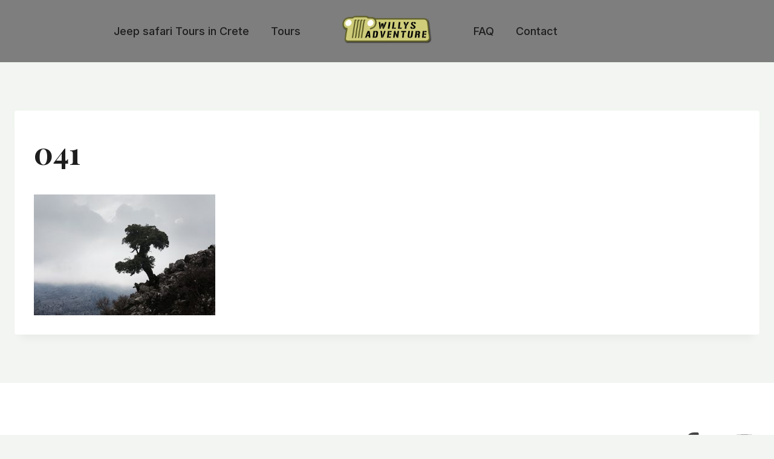

--- FILE ---
content_type: text/html; charset=UTF-8
request_url: https://willysadventure.gr/index.php/selakano/attachment/041/
body_size: 27187
content:
<!doctype html>
<html dir="ltr" lang="en-US" prefix="og: https://ogp.me/ns#" class="no-js" itemtype="https://schema.org/Blog" itemscope>
<head>
	<meta charset="UTF-8">
	<meta name="viewport" content="width=device-width, initial-scale=1, minimum-scale=1">
	<title>041 - Willys Adventure</title>
<style id='kadence-blocks-advancedheading-inline-css'>
	.wp-block-kadence-advancedheading mark{background:transparent;border-style:solid;border-width:0}
	.wp-block-kadence-advancedheading mark.kt-highlight{color:#f76a0c;}
	.kb-adv-heading-icon{display: inline-flex;justify-content: center;align-items: center;}
	.is-layout-constrained > .kb-advanced-heading-link {display: block;}.wp-block-kadence-advancedheading.has-background{padding: 0;}	.single-content .kadence-advanced-heading-wrapper h1,
	.single-content .kadence-advanced-heading-wrapper h2,
	.single-content .kadence-advanced-heading-wrapper h3,
	.single-content .kadence-advanced-heading-wrapper h4,
	.single-content .kadence-advanced-heading-wrapper h5,
	.single-content .kadence-advanced-heading-wrapper h6 {margin: 1.5em 0 .5em;}
	.single-content .kadence-advanced-heading-wrapper+* { margin-top:0;}.kb-screen-reader-text{position:absolute;width:1px;height:1px;padding:0;margin:-1px;overflow:hidden;clip:rect(0,0,0,0);}
/*# sourceURL=kadence-blocks-advancedheading-inline-css */
</style>
<link rel='stylesheet' id='kadence-blocks-image-css' href='https://willysadventure.gr/wp-content/plugins/kadence-blocks/dist/style-blocks-image.css?ver=3.5.32' media='all' />
<link rel='stylesheet' id='kadence-blocks-iconlist-css' href='https://willysadventure.gr/wp-content/plugins/kadence-blocks/dist/style-blocks-iconlist.css?ver=3.5.32' media='all' />
<link rel='stylesheet' id='kadence-blocks-advancedbtn-css' href='https://willysadventure.gr/wp-content/plugins/kadence-blocks/dist/style-blocks-advancedbtn.css?ver=3.5.32' media='all' />

		<!-- All in One SEO 4.9.3 - aioseo.com -->
	<meta name="robots" content="max-image-preview:large" />
	<meta name="author" content="admin"/>
	<link rel="canonical" href="https://willysadventure.gr/index.php/selakano/attachment/041/" />
	<meta name="generator" content="All in One SEO (AIOSEO) 4.9.3" />
		<meta property="og:locale" content="en_US" />
		<meta property="og:site_name" content="Willys Adventure - Jeep tours in Crete, Greece" />
		<meta property="og:type" content="article" />
		<meta property="og:title" content="041 - Willys Adventure" />
		<meta property="og:url" content="https://willysadventure.gr/index.php/selakano/attachment/041/" />
		<meta property="og:image" content="https://willysadventure.gr/wp-content/uploads/2022/03/logo_top.png" />
		<meta property="og:image:secure_url" content="https://willysadventure.gr/wp-content/uploads/2022/03/logo_top.png" />
		<meta property="og:image:width" content="872" />
		<meta property="og:image:height" content="281" />
		<meta property="article:published_time" content="2022-04-30T17:09:57+00:00" />
		<meta property="article:modified_time" content="2022-04-30T17:09:57+00:00" />
		<meta property="article:publisher" content="https://www.facebook.com/profile.php?id=100057169942056" />
		<meta name="twitter:card" content="summary" />
		<meta name="twitter:title" content="041 - Willys Adventure" />
		<meta name="twitter:image" content="https://willysadventure.gr/wp-content/uploads/2022/03/logo_top.png" />
		<script type="application/ld+json" class="aioseo-schema">
			{"@context":"https:\/\/schema.org","@graph":[{"@type":"BreadcrumbList","@id":"https:\/\/willysadventure.gr\/index.php\/selakano\/attachment\/041\/#breadcrumblist","itemListElement":[{"@type":"ListItem","@id":"https:\/\/willysadventure.gr#listItem","position":1,"name":"Home","item":"https:\/\/willysadventure.gr","nextItem":{"@type":"ListItem","@id":"https:\/\/willysadventure.gr\/index.php\/selakano\/attachment\/041\/#listItem","name":"041"}},{"@type":"ListItem","@id":"https:\/\/willysadventure.gr\/index.php\/selakano\/attachment\/041\/#listItem","position":2,"name":"041","previousItem":{"@type":"ListItem","@id":"https:\/\/willysadventure.gr#listItem","name":"Home"}}]},{"@type":"ItemPage","@id":"https:\/\/willysadventure.gr\/index.php\/selakano\/attachment\/041\/#itempage","url":"https:\/\/willysadventure.gr\/index.php\/selakano\/attachment\/041\/","name":"041 - Willys Adventure","inLanguage":"en-US","isPartOf":{"@id":"https:\/\/willysadventure.gr\/#website"},"breadcrumb":{"@id":"https:\/\/willysadventure.gr\/index.php\/selakano\/attachment\/041\/#breadcrumblist"},"author":{"@id":"https:\/\/willysadventure.gr\/index.php\/author\/johnppdpls\/#author"},"creator":{"@id":"https:\/\/willysadventure.gr\/index.php\/author\/johnppdpls\/#author"},"datePublished":"2022-04-30T17:09:57+00:00","dateModified":"2022-04-30T17:09:57+00:00"},{"@type":"Organization","@id":"https:\/\/willysadventure.gr\/#organization","name":"Willys Adventure","description":"Jeep tours in Crete, Greece","url":"https:\/\/willysadventure.gr\/","telephone":"+306942036929","logo":{"@type":"ImageObject","url":"https:\/\/willysadventure.gr\/wp-content\/uploads\/2022\/03\/logo_top.png","@id":"https:\/\/willysadventure.gr\/index.php\/selakano\/attachment\/041\/#organizationLogo","width":872,"height":281},"image":{"@id":"https:\/\/willysadventure.gr\/index.php\/selakano\/attachment\/041\/#organizationLogo"},"sameAs":["https:\/\/www.facebook.com\/profile.php?id=100057169942056","https:\/\/www.youtube.com\/channel\/UCWwkk9mEB8UwgLv5yYpHwfA"]},{"@type":"Person","@id":"https:\/\/willysadventure.gr\/index.php\/author\/johnppdpls\/#author","url":"https:\/\/willysadventure.gr\/index.php\/author\/johnppdpls\/","name":"admin","image":{"@type":"ImageObject","@id":"https:\/\/willysadventure.gr\/index.php\/selakano\/attachment\/041\/#authorImage","url":"https:\/\/secure.gravatar.com\/avatar\/7618da93022a868809ad9dde7b4e98e004148474ff52b3818574ccd74db3ebd5?s=96&d=mm&r=g","width":96,"height":96,"caption":"admin"}},{"@type":"WebSite","@id":"https:\/\/willysadventure.gr\/#website","url":"https:\/\/willysadventure.gr\/","name":"Willys Adventure","description":"Jeep tours in Crete, Greece","inLanguage":"en-US","publisher":{"@id":"https:\/\/willysadventure.gr\/#organization"}}]}
		</script>
		<!-- All in One SEO -->

<link rel="alternate" type="application/rss+xml" title="Willys Adventure &raquo; Feed" href="https://willysadventure.gr/index.php/feed/" />
<link rel="alternate" type="application/rss+xml" title="Willys Adventure &raquo; Comments Feed" href="https://willysadventure.gr/index.php/comments/feed/" />
			<script>document.documentElement.classList.remove( 'no-js' );</script>
			<link rel="alternate" type="application/rss+xml" title="Willys Adventure &raquo; 041 Comments Feed" href="https://willysadventure.gr/index.php/selakano/attachment/041/feed/" />
<link rel="alternate" title="oEmbed (JSON)" type="application/json+oembed" href="https://willysadventure.gr/index.php/wp-json/oembed/1.0/embed?url=https%3A%2F%2Fwillysadventure.gr%2Findex.php%2Fselakano%2Fattachment%2F041%2F" />
<link rel="alternate" title="oEmbed (XML)" type="text/xml+oembed" href="https://willysadventure.gr/index.php/wp-json/oembed/1.0/embed?url=https%3A%2F%2Fwillysadventure.gr%2Findex.php%2Fselakano%2Fattachment%2F041%2F&#038;format=xml" />
<style id='wp-img-auto-sizes-contain-inline-css'>
img:is([sizes=auto i],[sizes^="auto," i]){contain-intrinsic-size:3000px 1500px}
/*# sourceURL=wp-img-auto-sizes-contain-inline-css */
</style>
<style id='wp-block-library-inline-css'>
:root{--wp-block-synced-color:#7a00df;--wp-block-synced-color--rgb:122,0,223;--wp-bound-block-color:var(--wp-block-synced-color);--wp-editor-canvas-background:#ddd;--wp-admin-theme-color:#007cba;--wp-admin-theme-color--rgb:0,124,186;--wp-admin-theme-color-darker-10:#006ba1;--wp-admin-theme-color-darker-10--rgb:0,107,160.5;--wp-admin-theme-color-darker-20:#005a87;--wp-admin-theme-color-darker-20--rgb:0,90,135;--wp-admin-border-width-focus:2px}@media (min-resolution:192dpi){:root{--wp-admin-border-width-focus:1.5px}}.wp-element-button{cursor:pointer}:root .has-very-light-gray-background-color{background-color:#eee}:root .has-very-dark-gray-background-color{background-color:#313131}:root .has-very-light-gray-color{color:#eee}:root .has-very-dark-gray-color{color:#313131}:root .has-vivid-green-cyan-to-vivid-cyan-blue-gradient-background{background:linear-gradient(135deg,#00d084,#0693e3)}:root .has-purple-crush-gradient-background{background:linear-gradient(135deg,#34e2e4,#4721fb 50%,#ab1dfe)}:root .has-hazy-dawn-gradient-background{background:linear-gradient(135deg,#faaca8,#dad0ec)}:root .has-subdued-olive-gradient-background{background:linear-gradient(135deg,#fafae1,#67a671)}:root .has-atomic-cream-gradient-background{background:linear-gradient(135deg,#fdd79a,#004a59)}:root .has-nightshade-gradient-background{background:linear-gradient(135deg,#330968,#31cdcf)}:root .has-midnight-gradient-background{background:linear-gradient(135deg,#020381,#2874fc)}:root{--wp--preset--font-size--normal:16px;--wp--preset--font-size--huge:42px}.has-regular-font-size{font-size:1em}.has-larger-font-size{font-size:2.625em}.has-normal-font-size{font-size:var(--wp--preset--font-size--normal)}.has-huge-font-size{font-size:var(--wp--preset--font-size--huge)}.has-text-align-center{text-align:center}.has-text-align-left{text-align:left}.has-text-align-right{text-align:right}.has-fit-text{white-space:nowrap!important}#end-resizable-editor-section{display:none}.aligncenter{clear:both}.items-justified-left{justify-content:flex-start}.items-justified-center{justify-content:center}.items-justified-right{justify-content:flex-end}.items-justified-space-between{justify-content:space-between}.screen-reader-text{border:0;clip-path:inset(50%);height:1px;margin:-1px;overflow:hidden;padding:0;position:absolute;width:1px;word-wrap:normal!important}.screen-reader-text:focus{background-color:#ddd;clip-path:none;color:#444;display:block;font-size:1em;height:auto;left:5px;line-height:normal;padding:15px 23px 14px;text-decoration:none;top:5px;width:auto;z-index:100000}html :where(.has-border-color){border-style:solid}html :where([style*=border-top-color]){border-top-style:solid}html :where([style*=border-right-color]){border-right-style:solid}html :where([style*=border-bottom-color]){border-bottom-style:solid}html :where([style*=border-left-color]){border-left-style:solid}html :where([style*=border-width]){border-style:solid}html :where([style*=border-top-width]){border-top-style:solid}html :where([style*=border-right-width]){border-right-style:solid}html :where([style*=border-bottom-width]){border-bottom-style:solid}html :where([style*=border-left-width]){border-left-style:solid}html :where(img[class*=wp-image-]){height:auto;max-width:100%}:where(figure){margin:0 0 1em}html :where(.is-position-sticky){--wp-admin--admin-bar--position-offset:var(--wp-admin--admin-bar--height,0px)}@media screen and (max-width:600px){html :where(.is-position-sticky){--wp-admin--admin-bar--position-offset:0px}}

/*# sourceURL=wp-block-library-inline-css */
</style><style id='wp-block-heading-inline-css'>
h1:where(.wp-block-heading).has-background,h2:where(.wp-block-heading).has-background,h3:where(.wp-block-heading).has-background,h4:where(.wp-block-heading).has-background,h5:where(.wp-block-heading).has-background,h6:where(.wp-block-heading).has-background{padding:1.25em 2.375em}h1.has-text-align-left[style*=writing-mode]:where([style*=vertical-lr]),h1.has-text-align-right[style*=writing-mode]:where([style*=vertical-rl]),h2.has-text-align-left[style*=writing-mode]:where([style*=vertical-lr]),h2.has-text-align-right[style*=writing-mode]:where([style*=vertical-rl]),h3.has-text-align-left[style*=writing-mode]:where([style*=vertical-lr]),h3.has-text-align-right[style*=writing-mode]:where([style*=vertical-rl]),h4.has-text-align-left[style*=writing-mode]:where([style*=vertical-lr]),h4.has-text-align-right[style*=writing-mode]:where([style*=vertical-rl]),h5.has-text-align-left[style*=writing-mode]:where([style*=vertical-lr]),h5.has-text-align-right[style*=writing-mode]:where([style*=vertical-rl]),h6.has-text-align-left[style*=writing-mode]:where([style*=vertical-lr]),h6.has-text-align-right[style*=writing-mode]:where([style*=vertical-rl]){rotate:180deg}
/*# sourceURL=https://willysadventure.gr/wp-includes/blocks/heading/style.min.css */
</style>
<style id='wp-block-image-inline-css'>
.wp-block-image>a,.wp-block-image>figure>a{display:inline-block}.wp-block-image img{box-sizing:border-box;height:auto;max-width:100%;vertical-align:bottom}@media not (prefers-reduced-motion){.wp-block-image img.hide{visibility:hidden}.wp-block-image img.show{animation:show-content-image .4s}}.wp-block-image[style*=border-radius] img,.wp-block-image[style*=border-radius]>a{border-radius:inherit}.wp-block-image.has-custom-border img{box-sizing:border-box}.wp-block-image.aligncenter{text-align:center}.wp-block-image.alignfull>a,.wp-block-image.alignwide>a{width:100%}.wp-block-image.alignfull img,.wp-block-image.alignwide img{height:auto;width:100%}.wp-block-image .aligncenter,.wp-block-image .alignleft,.wp-block-image .alignright,.wp-block-image.aligncenter,.wp-block-image.alignleft,.wp-block-image.alignright{display:table}.wp-block-image .aligncenter>figcaption,.wp-block-image .alignleft>figcaption,.wp-block-image .alignright>figcaption,.wp-block-image.aligncenter>figcaption,.wp-block-image.alignleft>figcaption,.wp-block-image.alignright>figcaption{caption-side:bottom;display:table-caption}.wp-block-image .alignleft{float:left;margin:.5em 1em .5em 0}.wp-block-image .alignright{float:right;margin:.5em 0 .5em 1em}.wp-block-image .aligncenter{margin-left:auto;margin-right:auto}.wp-block-image :where(figcaption){margin-bottom:1em;margin-top:.5em}.wp-block-image.is-style-circle-mask img{border-radius:9999px}@supports ((-webkit-mask-image:none) or (mask-image:none)) or (-webkit-mask-image:none){.wp-block-image.is-style-circle-mask img{border-radius:0;-webkit-mask-image:url('data:image/svg+xml;utf8,<svg viewBox="0 0 100 100" xmlns="http://www.w3.org/2000/svg"><circle cx="50" cy="50" r="50"/></svg>');mask-image:url('data:image/svg+xml;utf8,<svg viewBox="0 0 100 100" xmlns="http://www.w3.org/2000/svg"><circle cx="50" cy="50" r="50"/></svg>');mask-mode:alpha;-webkit-mask-position:center;mask-position:center;-webkit-mask-repeat:no-repeat;mask-repeat:no-repeat;-webkit-mask-size:contain;mask-size:contain}}:root :where(.wp-block-image.is-style-rounded img,.wp-block-image .is-style-rounded img){border-radius:9999px}.wp-block-image figure{margin:0}.wp-lightbox-container{display:flex;flex-direction:column;position:relative}.wp-lightbox-container img{cursor:zoom-in}.wp-lightbox-container img:hover+button{opacity:1}.wp-lightbox-container button{align-items:center;backdrop-filter:blur(16px) saturate(180%);background-color:#5a5a5a40;border:none;border-radius:4px;cursor:zoom-in;display:flex;height:20px;justify-content:center;opacity:0;padding:0;position:absolute;right:16px;text-align:center;top:16px;width:20px;z-index:100}@media not (prefers-reduced-motion){.wp-lightbox-container button{transition:opacity .2s ease}}.wp-lightbox-container button:focus-visible{outline:3px auto #5a5a5a40;outline:3px auto -webkit-focus-ring-color;outline-offset:3px}.wp-lightbox-container button:hover{cursor:pointer;opacity:1}.wp-lightbox-container button:focus{opacity:1}.wp-lightbox-container button:focus,.wp-lightbox-container button:hover,.wp-lightbox-container button:not(:hover):not(:active):not(.has-background){background-color:#5a5a5a40;border:none}.wp-lightbox-overlay{box-sizing:border-box;cursor:zoom-out;height:100vh;left:0;overflow:hidden;position:fixed;top:0;visibility:hidden;width:100%;z-index:100000}.wp-lightbox-overlay .close-button{align-items:center;cursor:pointer;display:flex;justify-content:center;min-height:40px;min-width:40px;padding:0;position:absolute;right:calc(env(safe-area-inset-right) + 16px);top:calc(env(safe-area-inset-top) + 16px);z-index:5000000}.wp-lightbox-overlay .close-button:focus,.wp-lightbox-overlay .close-button:hover,.wp-lightbox-overlay .close-button:not(:hover):not(:active):not(.has-background){background:none;border:none}.wp-lightbox-overlay .lightbox-image-container{height:var(--wp--lightbox-container-height);left:50%;overflow:hidden;position:absolute;top:50%;transform:translate(-50%,-50%);transform-origin:top left;width:var(--wp--lightbox-container-width);z-index:9999999999}.wp-lightbox-overlay .wp-block-image{align-items:center;box-sizing:border-box;display:flex;height:100%;justify-content:center;margin:0;position:relative;transform-origin:0 0;width:100%;z-index:3000000}.wp-lightbox-overlay .wp-block-image img{height:var(--wp--lightbox-image-height);min-height:var(--wp--lightbox-image-height);min-width:var(--wp--lightbox-image-width);width:var(--wp--lightbox-image-width)}.wp-lightbox-overlay .wp-block-image figcaption{display:none}.wp-lightbox-overlay button{background:none;border:none}.wp-lightbox-overlay .scrim{background-color:#fff;height:100%;opacity:.9;position:absolute;width:100%;z-index:2000000}.wp-lightbox-overlay.active{visibility:visible}@media not (prefers-reduced-motion){.wp-lightbox-overlay.active{animation:turn-on-visibility .25s both}.wp-lightbox-overlay.active img{animation:turn-on-visibility .35s both}.wp-lightbox-overlay.show-closing-animation:not(.active){animation:turn-off-visibility .35s both}.wp-lightbox-overlay.show-closing-animation:not(.active) img{animation:turn-off-visibility .25s both}.wp-lightbox-overlay.zoom.active{animation:none;opacity:1;visibility:visible}.wp-lightbox-overlay.zoom.active .lightbox-image-container{animation:lightbox-zoom-in .4s}.wp-lightbox-overlay.zoom.active .lightbox-image-container img{animation:none}.wp-lightbox-overlay.zoom.active .scrim{animation:turn-on-visibility .4s forwards}.wp-lightbox-overlay.zoom.show-closing-animation:not(.active){animation:none}.wp-lightbox-overlay.zoom.show-closing-animation:not(.active) .lightbox-image-container{animation:lightbox-zoom-out .4s}.wp-lightbox-overlay.zoom.show-closing-animation:not(.active) .lightbox-image-container img{animation:none}.wp-lightbox-overlay.zoom.show-closing-animation:not(.active) .scrim{animation:turn-off-visibility .4s forwards}}@keyframes show-content-image{0%{visibility:hidden}99%{visibility:hidden}to{visibility:visible}}@keyframes turn-on-visibility{0%{opacity:0}to{opacity:1}}@keyframes turn-off-visibility{0%{opacity:1;visibility:visible}99%{opacity:0;visibility:visible}to{opacity:0;visibility:hidden}}@keyframes lightbox-zoom-in{0%{transform:translate(calc((-100vw + var(--wp--lightbox-scrollbar-width))/2 + var(--wp--lightbox-initial-left-position)),calc(-50vh + var(--wp--lightbox-initial-top-position))) scale(var(--wp--lightbox-scale))}to{transform:translate(-50%,-50%) scale(1)}}@keyframes lightbox-zoom-out{0%{transform:translate(-50%,-50%) scale(1);visibility:visible}99%{visibility:visible}to{transform:translate(calc((-100vw + var(--wp--lightbox-scrollbar-width))/2 + var(--wp--lightbox-initial-left-position)),calc(-50vh + var(--wp--lightbox-initial-top-position))) scale(var(--wp--lightbox-scale));visibility:hidden}}
/*# sourceURL=https://willysadventure.gr/wp-includes/blocks/image/style.min.css */
</style>
<style id='wp-block-list-inline-css'>
ol,ul{box-sizing:border-box}:root :where(.wp-block-list.has-background){padding:1.25em 2.375em}
/*# sourceURL=https://willysadventure.gr/wp-includes/blocks/list/style.min.css */
</style>
<style id='global-styles-inline-css'>
:root{--wp--preset--aspect-ratio--square: 1;--wp--preset--aspect-ratio--4-3: 4/3;--wp--preset--aspect-ratio--3-4: 3/4;--wp--preset--aspect-ratio--3-2: 3/2;--wp--preset--aspect-ratio--2-3: 2/3;--wp--preset--aspect-ratio--16-9: 16/9;--wp--preset--aspect-ratio--9-16: 9/16;--wp--preset--color--black: #000000;--wp--preset--color--cyan-bluish-gray: #abb8c3;--wp--preset--color--white: #ffffff;--wp--preset--color--pale-pink: #f78da7;--wp--preset--color--vivid-red: #cf2e2e;--wp--preset--color--luminous-vivid-orange: #ff6900;--wp--preset--color--luminous-vivid-amber: #fcb900;--wp--preset--color--light-green-cyan: #7bdcb5;--wp--preset--color--vivid-green-cyan: #00d084;--wp--preset--color--pale-cyan-blue: #8ed1fc;--wp--preset--color--vivid-cyan-blue: #0693e3;--wp--preset--color--vivid-purple: #9b51e0;--wp--preset--color--theme-palette-1: var(--global-palette1);--wp--preset--color--theme-palette-2: var(--global-palette2);--wp--preset--color--theme-palette-3: var(--global-palette3);--wp--preset--color--theme-palette-4: var(--global-palette4);--wp--preset--color--theme-palette-5: var(--global-palette5);--wp--preset--color--theme-palette-6: var(--global-palette6);--wp--preset--color--theme-palette-7: var(--global-palette7);--wp--preset--color--theme-palette-8: var(--global-palette8);--wp--preset--color--theme-palette-9: var(--global-palette9);--wp--preset--gradient--vivid-cyan-blue-to-vivid-purple: linear-gradient(135deg,rgb(6,147,227) 0%,rgb(155,81,224) 100%);--wp--preset--gradient--light-green-cyan-to-vivid-green-cyan: linear-gradient(135deg,rgb(122,220,180) 0%,rgb(0,208,130) 100%);--wp--preset--gradient--luminous-vivid-amber-to-luminous-vivid-orange: linear-gradient(135deg,rgb(252,185,0) 0%,rgb(255,105,0) 100%);--wp--preset--gradient--luminous-vivid-orange-to-vivid-red: linear-gradient(135deg,rgb(255,105,0) 0%,rgb(207,46,46) 100%);--wp--preset--gradient--very-light-gray-to-cyan-bluish-gray: linear-gradient(135deg,rgb(238,238,238) 0%,rgb(169,184,195) 100%);--wp--preset--gradient--cool-to-warm-spectrum: linear-gradient(135deg,rgb(74,234,220) 0%,rgb(151,120,209) 20%,rgb(207,42,186) 40%,rgb(238,44,130) 60%,rgb(251,105,98) 80%,rgb(254,248,76) 100%);--wp--preset--gradient--blush-light-purple: linear-gradient(135deg,rgb(255,206,236) 0%,rgb(152,150,240) 100%);--wp--preset--gradient--blush-bordeaux: linear-gradient(135deg,rgb(254,205,165) 0%,rgb(254,45,45) 50%,rgb(107,0,62) 100%);--wp--preset--gradient--luminous-dusk: linear-gradient(135deg,rgb(255,203,112) 0%,rgb(199,81,192) 50%,rgb(65,88,208) 100%);--wp--preset--gradient--pale-ocean: linear-gradient(135deg,rgb(255,245,203) 0%,rgb(182,227,212) 50%,rgb(51,167,181) 100%);--wp--preset--gradient--electric-grass: linear-gradient(135deg,rgb(202,248,128) 0%,rgb(113,206,126) 100%);--wp--preset--gradient--midnight: linear-gradient(135deg,rgb(2,3,129) 0%,rgb(40,116,252) 100%);--wp--preset--font-size--small: var(--global-font-size-small);--wp--preset--font-size--medium: var(--global-font-size-medium);--wp--preset--font-size--large: var(--global-font-size-large);--wp--preset--font-size--x-large: 42px;--wp--preset--font-size--larger: var(--global-font-size-larger);--wp--preset--font-size--xxlarge: var(--global-font-size-xxlarge);--wp--preset--spacing--20: 0.44rem;--wp--preset--spacing--30: 0.67rem;--wp--preset--spacing--40: 1rem;--wp--preset--spacing--50: 1.5rem;--wp--preset--spacing--60: 2.25rem;--wp--preset--spacing--70: 3.38rem;--wp--preset--spacing--80: 5.06rem;--wp--preset--shadow--natural: 6px 6px 9px rgba(0, 0, 0, 0.2);--wp--preset--shadow--deep: 12px 12px 50px rgba(0, 0, 0, 0.4);--wp--preset--shadow--sharp: 6px 6px 0px rgba(0, 0, 0, 0.2);--wp--preset--shadow--outlined: 6px 6px 0px -3px rgb(255, 255, 255), 6px 6px rgb(0, 0, 0);--wp--preset--shadow--crisp: 6px 6px 0px rgb(0, 0, 0);}:where(.is-layout-flex){gap: 0.5em;}:where(.is-layout-grid){gap: 0.5em;}body .is-layout-flex{display: flex;}.is-layout-flex{flex-wrap: wrap;align-items: center;}.is-layout-flex > :is(*, div){margin: 0;}body .is-layout-grid{display: grid;}.is-layout-grid > :is(*, div){margin: 0;}:where(.wp-block-columns.is-layout-flex){gap: 2em;}:where(.wp-block-columns.is-layout-grid){gap: 2em;}:where(.wp-block-post-template.is-layout-flex){gap: 1.25em;}:where(.wp-block-post-template.is-layout-grid){gap: 1.25em;}.has-black-color{color: var(--wp--preset--color--black) !important;}.has-cyan-bluish-gray-color{color: var(--wp--preset--color--cyan-bluish-gray) !important;}.has-white-color{color: var(--wp--preset--color--white) !important;}.has-pale-pink-color{color: var(--wp--preset--color--pale-pink) !important;}.has-vivid-red-color{color: var(--wp--preset--color--vivid-red) !important;}.has-luminous-vivid-orange-color{color: var(--wp--preset--color--luminous-vivid-orange) !important;}.has-luminous-vivid-amber-color{color: var(--wp--preset--color--luminous-vivid-amber) !important;}.has-light-green-cyan-color{color: var(--wp--preset--color--light-green-cyan) !important;}.has-vivid-green-cyan-color{color: var(--wp--preset--color--vivid-green-cyan) !important;}.has-pale-cyan-blue-color{color: var(--wp--preset--color--pale-cyan-blue) !important;}.has-vivid-cyan-blue-color{color: var(--wp--preset--color--vivid-cyan-blue) !important;}.has-vivid-purple-color{color: var(--wp--preset--color--vivid-purple) !important;}.has-black-background-color{background-color: var(--wp--preset--color--black) !important;}.has-cyan-bluish-gray-background-color{background-color: var(--wp--preset--color--cyan-bluish-gray) !important;}.has-white-background-color{background-color: var(--wp--preset--color--white) !important;}.has-pale-pink-background-color{background-color: var(--wp--preset--color--pale-pink) !important;}.has-vivid-red-background-color{background-color: var(--wp--preset--color--vivid-red) !important;}.has-luminous-vivid-orange-background-color{background-color: var(--wp--preset--color--luminous-vivid-orange) !important;}.has-luminous-vivid-amber-background-color{background-color: var(--wp--preset--color--luminous-vivid-amber) !important;}.has-light-green-cyan-background-color{background-color: var(--wp--preset--color--light-green-cyan) !important;}.has-vivid-green-cyan-background-color{background-color: var(--wp--preset--color--vivid-green-cyan) !important;}.has-pale-cyan-blue-background-color{background-color: var(--wp--preset--color--pale-cyan-blue) !important;}.has-vivid-cyan-blue-background-color{background-color: var(--wp--preset--color--vivid-cyan-blue) !important;}.has-vivid-purple-background-color{background-color: var(--wp--preset--color--vivid-purple) !important;}.has-black-border-color{border-color: var(--wp--preset--color--black) !important;}.has-cyan-bluish-gray-border-color{border-color: var(--wp--preset--color--cyan-bluish-gray) !important;}.has-white-border-color{border-color: var(--wp--preset--color--white) !important;}.has-pale-pink-border-color{border-color: var(--wp--preset--color--pale-pink) !important;}.has-vivid-red-border-color{border-color: var(--wp--preset--color--vivid-red) !important;}.has-luminous-vivid-orange-border-color{border-color: var(--wp--preset--color--luminous-vivid-orange) !important;}.has-luminous-vivid-amber-border-color{border-color: var(--wp--preset--color--luminous-vivid-amber) !important;}.has-light-green-cyan-border-color{border-color: var(--wp--preset--color--light-green-cyan) !important;}.has-vivid-green-cyan-border-color{border-color: var(--wp--preset--color--vivid-green-cyan) !important;}.has-pale-cyan-blue-border-color{border-color: var(--wp--preset--color--pale-cyan-blue) !important;}.has-vivid-cyan-blue-border-color{border-color: var(--wp--preset--color--vivid-cyan-blue) !important;}.has-vivid-purple-border-color{border-color: var(--wp--preset--color--vivid-purple) !important;}.has-vivid-cyan-blue-to-vivid-purple-gradient-background{background: var(--wp--preset--gradient--vivid-cyan-blue-to-vivid-purple) !important;}.has-light-green-cyan-to-vivid-green-cyan-gradient-background{background: var(--wp--preset--gradient--light-green-cyan-to-vivid-green-cyan) !important;}.has-luminous-vivid-amber-to-luminous-vivid-orange-gradient-background{background: var(--wp--preset--gradient--luminous-vivid-amber-to-luminous-vivid-orange) !important;}.has-luminous-vivid-orange-to-vivid-red-gradient-background{background: var(--wp--preset--gradient--luminous-vivid-orange-to-vivid-red) !important;}.has-very-light-gray-to-cyan-bluish-gray-gradient-background{background: var(--wp--preset--gradient--very-light-gray-to-cyan-bluish-gray) !important;}.has-cool-to-warm-spectrum-gradient-background{background: var(--wp--preset--gradient--cool-to-warm-spectrum) !important;}.has-blush-light-purple-gradient-background{background: var(--wp--preset--gradient--blush-light-purple) !important;}.has-blush-bordeaux-gradient-background{background: var(--wp--preset--gradient--blush-bordeaux) !important;}.has-luminous-dusk-gradient-background{background: var(--wp--preset--gradient--luminous-dusk) !important;}.has-pale-ocean-gradient-background{background: var(--wp--preset--gradient--pale-ocean) !important;}.has-electric-grass-gradient-background{background: var(--wp--preset--gradient--electric-grass) !important;}.has-midnight-gradient-background{background: var(--wp--preset--gradient--midnight) !important;}.has-small-font-size{font-size: var(--wp--preset--font-size--small) !important;}.has-medium-font-size{font-size: var(--wp--preset--font-size--medium) !important;}.has-large-font-size{font-size: var(--wp--preset--font-size--large) !important;}.has-x-large-font-size{font-size: var(--wp--preset--font-size--x-large) !important;}
:where(.wp-block-columns.is-layout-flex){gap: 2em;}:where(.wp-block-columns.is-layout-grid){gap: 2em;}
/*# sourceURL=global-styles-inline-css */
</style>
<style id='core-block-supports-inline-css'>
.wp-container-core-columns-is-layout-39d69a8f{flex-wrap:nowrap;}.wp-container-core-columns-is-layout-9d6595d7{flex-wrap:nowrap;}
/*# sourceURL=core-block-supports-inline-css */
</style>

<style id='classic-theme-styles-inline-css'>
/*! This file is auto-generated */
.wp-block-button__link{color:#fff;background-color:#32373c;border-radius:9999px;box-shadow:none;text-decoration:none;padding:calc(.667em + 2px) calc(1.333em + 2px);font-size:1.125em}.wp-block-file__button{background:#32373c;color:#fff;text-decoration:none}
/*# sourceURL=/wp-includes/css/classic-themes.min.css */
</style>
<style id='wp-block-paragraph-inline-css'>
.is-small-text{font-size:.875em}.is-regular-text{font-size:1em}.is-large-text{font-size:2.25em}.is-larger-text{font-size:3em}.has-drop-cap:not(:focus):first-letter{float:left;font-size:8.4em;font-style:normal;font-weight:100;line-height:.68;margin:.05em .1em 0 0;text-transform:uppercase}body.rtl .has-drop-cap:not(:focus):first-letter{float:none;margin-left:.1em}p.has-drop-cap.has-background{overflow:hidden}:root :where(p.has-background){padding:1.25em 2.375em}:where(p.has-text-color:not(.has-link-color)) a{color:inherit}p.has-text-align-left[style*="writing-mode:vertical-lr"],p.has-text-align-right[style*="writing-mode:vertical-rl"]{rotate:180deg}
/*# sourceURL=https://willysadventure.gr/wp-includes/blocks/paragraph/style.min.css */
</style>
<style id='wp-block-columns-inline-css'>
.wp-block-columns{box-sizing:border-box;display:flex;flex-wrap:wrap!important}@media (min-width:782px){.wp-block-columns{flex-wrap:nowrap!important}}.wp-block-columns{align-items:normal!important}.wp-block-columns.are-vertically-aligned-top{align-items:flex-start}.wp-block-columns.are-vertically-aligned-center{align-items:center}.wp-block-columns.are-vertically-aligned-bottom{align-items:flex-end}@media (max-width:781px){.wp-block-columns:not(.is-not-stacked-on-mobile)>.wp-block-column{flex-basis:100%!important}}@media (min-width:782px){.wp-block-columns:not(.is-not-stacked-on-mobile)>.wp-block-column{flex-basis:0;flex-grow:1}.wp-block-columns:not(.is-not-stacked-on-mobile)>.wp-block-column[style*=flex-basis]{flex-grow:0}}.wp-block-columns.is-not-stacked-on-mobile{flex-wrap:nowrap!important}.wp-block-columns.is-not-stacked-on-mobile>.wp-block-column{flex-basis:0;flex-grow:1}.wp-block-columns.is-not-stacked-on-mobile>.wp-block-column[style*=flex-basis]{flex-grow:0}:where(.wp-block-columns){margin-bottom:1.75em}:where(.wp-block-columns.has-background){padding:1.25em 2.375em}.wp-block-column{flex-grow:1;min-width:0;overflow-wrap:break-word;word-break:break-word}.wp-block-column.is-vertically-aligned-top{align-self:flex-start}.wp-block-column.is-vertically-aligned-center{align-self:center}.wp-block-column.is-vertically-aligned-bottom{align-self:flex-end}.wp-block-column.is-vertically-aligned-stretch{align-self:stretch}.wp-block-column.is-vertically-aligned-bottom,.wp-block-column.is-vertically-aligned-center,.wp-block-column.is-vertically-aligned-top{width:100%}
/*# sourceURL=https://willysadventure.gr/wp-includes/blocks/columns/style.min.css */
</style>
<link rel='stylesheet' id='kb-button-deprecated-styles-css' href='https://willysadventure.gr/wp-content/plugins/kadence-blocks/includes/assets/css/kb-button-deprecated-style.min.css?ver=3.5.32' media='all' />
<link rel='stylesheet' id='theme.css-css' href='https://willysadventure.gr/wp-content/plugins/popup-builder/public/css/theme.css?ver=4.4.2' media='all' />
<link rel='stylesheet' id='kadence-global-css' href='https://willysadventure.gr/wp-content/themes/kadence/assets/css/global.min.css?ver=1.3.4' media='all' />
<style id='kadence-global-inline-css'>
/* Kadence Base CSS */
:root{--global-palette1:#78986a;--global-palette2:#687461;--global-palette3:#1e1e1e;--global-palette4:#4f4f4f;--global-palette5:#5c5c5c;--global-palette6:#7e7e7e;--global-palette7:#e2e6e2;--global-palette8:#f2f5f1;--global-palette9:#ffffff;--global-palette9rgb:255, 255, 255;--global-palette-highlight:var(--global-palette1);--global-palette-highlight-alt:var(--global-palette2);--global-palette-highlight-alt2:var(--global-palette9);--global-palette-btn-bg:var(--global-palette1);--global-palette-btn-bg-hover:var(--global-palette2);--global-palette-btn:var(--global-palette9);--global-palette-btn-hover:var(--global-palette9);--global-body-font-family:Inter, sans-serif;--global-heading-font-family:'Playfair Display', serif;--global-primary-nav-font-family:Inter, sans-serif;--global-fallback-font:sans-serif;--global-display-fallback-font:sans-serif;--global-content-width:1290px;--global-content-wide-width:calc(1290px + 230px);--global-content-narrow-width:842px;--global-content-edge-padding:1.5rem;--global-content-boxed-padding:2rem;--global-calc-content-width:calc(1290px - var(--global-content-edge-padding) - var(--global-content-edge-padding) );--wp--style--global--content-size:var(--global-calc-content-width);}.wp-site-blocks{--global-vw:calc( 100vw - ( 0.5 * var(--scrollbar-offset)));}body{background:var(--global-palette8);}body, input, select, optgroup, textarea{font-style:normal;font-weight:normal;font-size:17px;line-height:1.6;font-family:var(--global-body-font-family);color:var(--global-palette6);}.content-bg, body.content-style-unboxed .site{background:var(--global-palette9);}h1,h2,h3,h4,h5,h6{font-family:var(--global-heading-font-family);}h1{font-style:normal;font-weight:700;font-size:50px;line-height:1.5;text-transform:capitalize;color:var(--global-palette3);}h2{font-style:normal;font-weight:700;font-size:32px;line-height:1.5;text-transform:capitalize;color:var(--global-palette3);}h3{font-style:normal;font-weight:700;font-size:24px;line-height:1.5;text-transform:capitalize;color:var(--global-palette3);}h4{font-style:normal;font-weight:700;font-size:22px;line-height:1.5;text-transform:capitalize;color:var(--global-palette4);}h5{font-style:normal;font-weight:700;font-size:20px;line-height:1.5;text-transform:capitalize;color:var(--global-palette4);}h6{font-style:normal;font-weight:normal;font-size:16px;line-height:1.5;letter-spacing:2px;font-family:Inter, sans-serif;text-transform:uppercase;color:var(--global-palette6);}@media all and (max-width: 1024px){h1{font-size:44px;}h2{font-size:32px;}}@media all and (max-width: 767px){h1{font-size:40px;}}.entry-hero .kadence-breadcrumbs{max-width:1290px;}.site-container, .site-header-row-layout-contained, .site-footer-row-layout-contained, .entry-hero-layout-contained, .comments-area, .alignfull > .wp-block-cover__inner-container, .alignwide > .wp-block-cover__inner-container{max-width:var(--global-content-width);}.content-width-narrow .content-container.site-container, .content-width-narrow .hero-container.site-container{max-width:var(--global-content-narrow-width);}@media all and (min-width: 1520px){.wp-site-blocks .content-container  .alignwide{margin-left:-115px;margin-right:-115px;width:unset;max-width:unset;}}@media all and (min-width: 1102px){.content-width-narrow .wp-site-blocks .content-container .alignwide{margin-left:-130px;margin-right:-130px;width:unset;max-width:unset;}}.content-style-boxed .wp-site-blocks .entry-content .alignwide{margin-left:calc( -1 * var( --global-content-boxed-padding ) );margin-right:calc( -1 * var( --global-content-boxed-padding ) );}.content-area{margin-top:5rem;margin-bottom:5rem;}@media all and (max-width: 1024px){.content-area{margin-top:3rem;margin-bottom:3rem;}}@media all and (max-width: 767px){.content-area{margin-top:2rem;margin-bottom:2rem;}}@media all and (max-width: 1024px){:root{--global-content-boxed-padding:2rem;}}@media all and (max-width: 767px){:root{--global-content-boxed-padding:1.5rem;}}.entry-content-wrap{padding:2rem;}@media all and (max-width: 1024px){.entry-content-wrap{padding:2rem;}}@media all and (max-width: 767px){.entry-content-wrap{padding:1.5rem;}}.entry.single-entry{box-shadow:0px 15px 15px -10px rgba(0,0,0,0.05);}.entry.loop-entry{box-shadow:0px 15px 15px -10px rgba(0,0,0,0.05);}.loop-entry .entry-content-wrap{padding:2rem;}@media all and (max-width: 1024px){.loop-entry .entry-content-wrap{padding:2rem;}}@media all and (max-width: 767px){.loop-entry .entry-content-wrap{padding:1.5rem;}}button, .button, .wp-block-button__link, input[type="button"], input[type="reset"], input[type="submit"], .fl-button, .elementor-button-wrapper .elementor-button, .wc-block-components-checkout-place-order-button, .wc-block-cart__submit{font-style:normal;font-weight:600;font-size:16px;line-height:1.2;letter-spacing:0em;font-family:Inter, sans-serif;text-transform:capitalize;border-radius:40px;padding:18px 37px 18px 37px;box-shadow:0px 0px 0px -7px rgba(0,0,0,0);}.wp-block-button.is-style-outline .wp-block-button__link{padding:18px 37px 18px 37px;}button:hover, button:focus, button:active, .button:hover, .button:focus, .button:active, .wp-block-button__link:hover, .wp-block-button__link:focus, .wp-block-button__link:active, input[type="button"]:hover, input[type="button"]:focus, input[type="button"]:active, input[type="reset"]:hover, input[type="reset"]:focus, input[type="reset"]:active, input[type="submit"]:hover, input[type="submit"]:focus, input[type="submit"]:active, .elementor-button-wrapper .elementor-button:hover, .elementor-button-wrapper .elementor-button:focus, .elementor-button-wrapper .elementor-button:active, .wc-block-cart__submit:hover{box-shadow:0px 15px 25px -7px rgba(0,0,0,0.1);}.kb-button.kb-btn-global-outline.kb-btn-global-inherit{padding-top:calc(18px - 2px);padding-right:calc(37px - 2px);padding-bottom:calc(18px - 2px);padding-left:calc(37px - 2px);}@media all and (min-width: 1025px){.transparent-header .entry-hero .entry-hero-container-inner{padding-top:50px;}}@media all and (max-width: 1024px){.mobile-transparent-header .entry-hero .entry-hero-container-inner{padding-top:50px;}}@media all and (max-width: 767px){.mobile-transparent-header .entry-hero .entry-hero-container-inner{padding-top:50px;}}.loop-entry.type-post h2.entry-title{font-style:normal;font-size:27px;line-height:1.2;color:var(--global-palette4);}
/* Kadence Header CSS */
@media all and (max-width: 1024px){.mobile-transparent-header #masthead{position:absolute;left:0px;right:0px;z-index:100;}.kadence-scrollbar-fixer.mobile-transparent-header #masthead{right:var(--scrollbar-offset,0);}.mobile-transparent-header #masthead, .mobile-transparent-header .site-top-header-wrap .site-header-row-container-inner, .mobile-transparent-header .site-main-header-wrap .site-header-row-container-inner, .mobile-transparent-header .site-bottom-header-wrap .site-header-row-container-inner{background:transparent;}.site-header-row-tablet-layout-fullwidth, .site-header-row-tablet-layout-standard{padding:0px;}}@media all and (min-width: 1025px){.transparent-header #masthead{position:absolute;left:0px;right:0px;z-index:100;}.transparent-header.kadence-scrollbar-fixer #masthead{right:var(--scrollbar-offset,0);}.transparent-header #masthead, .transparent-header .site-top-header-wrap .site-header-row-container-inner, .transparent-header .site-main-header-wrap .site-header-row-container-inner, .transparent-header .site-bottom-header-wrap .site-header-row-container-inner{background:transparent;}}.site-branding a.brand img{max-width:150px;}.site-branding a.brand img.svg-logo-image{width:150px;}.site-branding{padding:0px 50px 5px 50px;}#masthead, #masthead .kadence-sticky-header.item-is-fixed:not(.item-at-start):not(.site-header-row-container):not(.site-main-header-wrap), #masthead .kadence-sticky-header.item-is-fixed:not(.item-at-start) > .site-header-row-container-inner{background:#ffffff;}.site-main-header-wrap .site-header-row-container-inner{background:var(--global-palette6);}.site-main-header-inner-wrap{min-height:50px;}.site-main-header-wrap .site-header-row-container-inner>.site-container{padding:25px 0px 25px 0px;}.header-navigation[class*="header-navigation-style-underline"] .header-menu-container.primary-menu-container>ul>li>a:after{width:calc( 100% - 2em);}.main-navigation .primary-menu-container > ul > li.menu-item > a{padding-left:calc(2em / 2);padding-right:calc(2em / 2);padding-top:0.6em;padding-bottom:0.6em;color:var(--global-palette3);}.main-navigation .primary-menu-container > ul > li.menu-item .dropdown-nav-special-toggle{right:calc(2em / 2);}.main-navigation .primary-menu-container > ul li.menu-item > a{font-style:normal;font-weight:500;font-size:18px;font-family:var(--global-primary-nav-font-family);}.main-navigation .primary-menu-container > ul > li.menu-item > a:hover{color:var(--global-palette7);}.main-navigation .primary-menu-container > ul > li.menu-item.current-menu-item > a{color:var(--global-palette9);}.header-navigation[class*="header-navigation-style-underline"] .header-menu-container.secondary-menu-container>ul>li>a:after{width:calc( 100% - 2em);}.secondary-navigation .secondary-menu-container > ul > li.menu-item > a{padding-left:calc(2em / 2);padding-right:calc(2em / 2);padding-top:0.6em;padding-bottom:0.6em;color:var(--global-palette3);}.secondary-navigation .primary-menu-container > ul > li.menu-item .dropdown-nav-special-toggle{right:calc(2em / 2);}.secondary-navigation .secondary-menu-container > ul li.menu-item > a{font-style:normal;font-weight:500;font-size:18px;font-family:Inter, sans-serif;}.secondary-navigation .secondary-menu-container > ul > li.menu-item > a:hover{color:var(--global-palette7);}.secondary-navigation .secondary-menu-container > ul > li.menu-item.current-menu-item > a{color:var(--global-palette9);}.header-navigation .header-menu-container ul ul.sub-menu, .header-navigation .header-menu-container ul ul.submenu{background:var(--global-palette3);box-shadow:0px 2px 13px 0px rgba(0,0,0,0.1);}.header-navigation .header-menu-container ul ul li.menu-item, .header-menu-container ul.menu > li.kadence-menu-mega-enabled > ul > li.menu-item > a{border-bottom:1px solid rgba(255,255,255,0.1);}.header-navigation .header-menu-container ul ul li.menu-item > a{width:200px;padding-top:1em;padding-bottom:1em;color:var(--global-palette8);font-size:12px;}.header-navigation .header-menu-container ul ul li.menu-item > a:hover{color:var(--global-palette9);background:var(--global-palette4);}.header-navigation .header-menu-container ul ul li.menu-item.current-menu-item > a{color:var(--global-palette9);background:var(--global-palette4);}.mobile-toggle-open-container .menu-toggle-open, .mobile-toggle-open-container .menu-toggle-open:focus{color:var(--global-palette3);padding:0.4em 2em 0.4em 0.6em;font-size:14px;}.mobile-toggle-open-container .menu-toggle-open.menu-toggle-style-bordered{border:1px solid currentColor;}.mobile-toggle-open-container .menu-toggle-open .menu-toggle-icon{font-size:26px;}.mobile-toggle-open-container .menu-toggle-open:hover, .mobile-toggle-open-container .menu-toggle-open:focus-visible{color:var(--global-palette-highlight);}.mobile-navigation ul li{font-style:normal;font-weight:600;font-size:24px;line-height:1.2;font-family:'Playfair Display', serif;}@media all and (max-width: 767px){.mobile-navigation ul li{font-size:20px;}}.mobile-navigation ul li a{padding-top:1em;padding-bottom:1em;}.mobile-navigation ul li > a, .mobile-navigation ul li.menu-item-has-children > .drawer-nav-drop-wrap{color:var(--global-palette8);}.mobile-navigation ul li.current-menu-item > a, .mobile-navigation ul li.current-menu-item.menu-item-has-children > .drawer-nav-drop-wrap{color:var(--global-palette-highlight);}.mobile-navigation ul li.menu-item-has-children .drawer-nav-drop-wrap, .mobile-navigation ul li:not(.menu-item-has-children) a{border-bottom:1px solid rgba(255,255,255,0.1);}.mobile-navigation:not(.drawer-navigation-parent-toggle-true) ul li.menu-item-has-children .drawer-nav-drop-wrap button{border-left:1px solid rgba(255,255,255,0.1);}#mobile-drawer .drawer-inner, #mobile-drawer.popup-drawer-layout-fullwidth.popup-drawer-animation-slice .pop-portion-bg, #mobile-drawer.popup-drawer-layout-fullwidth.popup-drawer-animation-slice.pop-animated.show-drawer .drawer-inner{background:var(--global-palette2);}@media all and (max-width: 767px){#mobile-drawer .drawer-inner, #mobile-drawer.popup-drawer-layout-fullwidth.popup-drawer-animation-slice .pop-portion-bg, #mobile-drawer.popup-drawer-layout-fullwidth.popup-drawer-animation-slice.pop-animated.show-drawer .drawer-inner{background:var(--global-palette3);}}#mobile-drawer .drawer-header .drawer-toggle{padding:0.6em 0.3em 0.6em 0.3em;font-size:40px;}
/* Kadence Footer CSS */
.site-middle-footer-wrap .site-footer-row-container-inner{background:var(--global-palette9);}.site-middle-footer-inner-wrap{padding-top:80px;padding-bottom:60px;grid-column-gap:80px;grid-row-gap:80px;}.site-middle-footer-inner-wrap .widget{margin-bottom:30px;}.site-middle-footer-inner-wrap .widget-area .widget-title{font-style:normal;font-size:18px;}.site-middle-footer-inner-wrap .site-footer-section:not(:last-child):after{right:calc(-80px / 2);}@media all and (max-width: 1024px){.site-middle-footer-inner-wrap{grid-column-gap:40px;grid-row-gap:40px;}.site-middle-footer-inner-wrap .site-footer-section:not(:last-child):after{right:calc(-40px / 2);}}@media all and (max-width: 767px){.site-middle-footer-inner-wrap{padding-top:50px;padding-bottom:50px;grid-column-gap:30px;grid-row-gap:30px;}.site-middle-footer-inner-wrap .widget{margin-bottom:30px;}.site-middle-footer-inner-wrap .site-footer-section:not(:last-child):after{right:calc(-30px / 2);}}.site-bottom-footer-wrap .site-footer-row-container-inner{background:var(--global-palette9);border-top:1px solid #eeeeee;}.site-bottom-footer-inner-wrap{padding-top:10px;padding-bottom:10px;grid-column-gap:30px;}.site-bottom-footer-inner-wrap .widget{margin-bottom:30px;}.site-bottom-footer-inner-wrap .site-footer-section:not(:last-child):after{border-right:1px none var(--global-palette8);right:calc(-30px / 2);}@media all and (max-width: 1024px){.site-bottom-footer-inner-wrap{padding-top:20px;padding-bottom:25px;}}
/*# sourceURL=kadence-global-inline-css */
</style>
<link rel='stylesheet' id='kadence-header-css' href='https://willysadventure.gr/wp-content/themes/kadence/assets/css/header.min.css?ver=1.3.4' media='all' />
<link rel='stylesheet' id='kadence-content-css' href='https://willysadventure.gr/wp-content/themes/kadence/assets/css/content.min.css?ver=1.3.4' media='all' />
<link rel='stylesheet' id='kadence-related-posts-css' href='https://willysadventure.gr/wp-content/themes/kadence/assets/css/related-posts.min.css?ver=1.3.4' media='all' />
<link rel='stylesheet' id='kad-splide-css' href='https://willysadventure.gr/wp-content/themes/kadence/assets/css/kadence-splide.min.css?ver=1.3.4' media='all' />
<link rel='stylesheet' id='kadence-footer-css' href='https://willysadventure.gr/wp-content/themes/kadence/assets/css/footer.min.css?ver=1.3.4' media='all' />
<style id='kadence-blocks-global-variables-inline-css'>
:root {--global-kb-font-size-sm:clamp(0.8rem, 0.73rem + 0.217vw, 0.9rem);--global-kb-font-size-md:clamp(1.1rem, 0.995rem + 0.326vw, 1.25rem);--global-kb-font-size-lg:clamp(1.75rem, 1.576rem + 0.543vw, 2rem);--global-kb-font-size-xl:clamp(2.25rem, 1.728rem + 1.63vw, 3rem);--global-kb-font-size-xxl:clamp(2.5rem, 1.456rem + 3.26vw, 4rem);--global-kb-font-size-xxxl:clamp(2.75rem, 0.489rem + 7.065vw, 6rem);}
/*# sourceURL=kadence-blocks-global-variables-inline-css */
</style>
<style id='kadence_blocks_css-inline-css'>
.wp-block-kadence-advancedheading.kt-adv-heading_c8a9a2-3d, .wp-block-kadence-advancedheading.kt-adv-heading_c8a9a2-3d[data-kb-block="kb-adv-heading_c8a9a2-3d"]{text-align:right;font-size:28px;font-style:normal;}.wp-block-kadence-advancedheading.kt-adv-heading_c8a9a2-3d mark.kt-highlight, .wp-block-kadence-advancedheading.kt-adv-heading_c8a9a2-3d[data-kb-block="kb-adv-heading_c8a9a2-3d"] mark.kt-highlight{font-style:normal;color:#f76a0c;-webkit-box-decoration-break:clone;box-decoration-break:clone;padding-top:0px;padding-right:0px;padding-bottom:0px;padding-left:0px;}.wp-block-kadence-advancedheading.kt-adv-heading_c8a9a2-3d img.kb-inline-image, .wp-block-kadence-advancedheading.kt-adv-heading_c8a9a2-3d[data-kb-block="kb-adv-heading_c8a9a2-3d"] img.kb-inline-image{width:150px;vertical-align:baseline;}.kb-image_33c39d-c3 .kb-image-has-overlay:after{opacity:0.3;}.wp-block-kadence-iconlist.kt-svg-icon-list-items_06d905-fb:not(.this-stops-third-party-issues){margin-top:0px;margin-bottom:0px;}.wp-block-kadence-iconlist.kt-svg-icon-list-items_06d905-fb ul.kt-svg-icon-list:not(.this-prevents-issues):not(.this-stops-third-party-issues):not(.tijsloc){margin-top:0px;margin-right:0px;margin-bottom:10px;margin-left:0px;}.wp-block-kadence-iconlist.kt-svg-icon-list-items_06d905-fb ul.kt-svg-icon-list{grid-row-gap:5px;}.wp-block-kadence-iconlist.kt-svg-icon-list-items_06d905-fb ul.kt-svg-icon-list .kt-svg-icon-list-item-wrap .kt-svg-icon-list-single{margin-right:10px;}.kt-svg-icon-list-items_06d905-fb ul.kt-svg-icon-list .kt-svg-icon-list-level-0 .kt-svg-icon-list-single svg{font-size:20px;}.kt-svg-icon-list-items_06d905-fb ul.kt-svg-icon-list .kt-svg-icon-list-level-1 .kt-svg-icon-list-single svg{font-size:20px;}.kt-svg-icon-list-items_06d905-fb ul.kt-svg-icon-list .kt-svg-icon-list-level-2 .kt-svg-icon-list-single svg{font-size:20px;}.kt-svg-icon-list-items_06d905-fb ul.kt-svg-icon-list .kt-svg-icon-list-level-3 .kt-svg-icon-list-single svg{font-size:20px;}.kt-svg-icon-list-items_06d905-fb ul.kt-svg-icon-list .kt-svg-icon-list-level-4 .kt-svg-icon-list-single svg{font-size:20px;}.kt-svg-icon-list-items_06d905-fb ul.kt-svg-icon-list .kt-svg-icon-list-level-5 .kt-svg-icon-list-single svg{font-size:20px;}.kt-svg-icon-list-items_06d905-fb ul.kt-svg-icon-list .kt-svg-icon-list-level-6 .kt-svg-icon-list-single svg{font-size:20px;}.kt-svg-icon-list-items_06d905-fb ul.kt-svg-icon-list .kt-svg-icon-list-level-7 .kt-svg-icon-list-single svg{font-size:20px;}.wp-block-kadence-advancedheading.kt-adv-heading_a3ed3a-11, .wp-block-kadence-advancedheading.kt-adv-heading_a3ed3a-11[data-kb-block="kb-adv-heading_a3ed3a-11"]{text-align:center;font-style:normal;}.wp-block-kadence-advancedheading.kt-adv-heading_a3ed3a-11 mark.kt-highlight, .wp-block-kadence-advancedheading.kt-adv-heading_a3ed3a-11[data-kb-block="kb-adv-heading_a3ed3a-11"] mark.kt-highlight{font-style:normal;color:#f76a0c;-webkit-box-decoration-break:clone;box-decoration-break:clone;padding-top:0px;padding-right:0px;padding-bottom:0px;padding-left:0px;}.wp-block-kadence-advancedheading.kt-adv-heading_a3ed3a-11 img.kb-inline-image, .wp-block-kadence-advancedheading.kt-adv-heading_a3ed3a-11[data-kb-block="kb-adv-heading_a3ed3a-11"] img.kb-inline-image{width:150px;vertical-align:baseline;}.wp-block-kadence-advancedbtn.kb-btns_1dfb5b-3f{gap:var(--global-kb-gap-xs, 0.5rem );justify-content:center;align-items:center;}.kt-btns_1dfb5b-3f .kt-button{font-weight:normal;font-style:normal;}.kt-btns_1dfb5b-3f .kt-btn-wrap-0{margin-right:5px;}.wp-block-kadence-advancedbtn.kt-btns_1dfb5b-3f .kt-btn-wrap-0 .kt-button{color:#ffffff;border-color:var(--global-palette9, #ffffff);}.wp-block-kadence-advancedbtn.kt-btns_1dfb5b-3f .kt-btn-wrap-0 .kt-button::before{display:none;}.wp-block-kadence-advancedbtn.kt-btns_1dfb5b-3f .kt-btn-wrap-0 .kt-button:hover, .wp-block-kadence-advancedbtn.kt-btns_1dfb5b-3f .kt-btn-wrap-0 .kt-button:focus{background:#444444;}.wp-block-kadence-advancedbtn.kb-btns_feaae8-98{gap:var(--global-kb-gap-xs, 0.5rem );justify-content:center;align-items:center;}.kt-btns_feaae8-98 .kt-button{font-weight:normal;font-style:normal;}.kt-btns_feaae8-98 .kt-btn-wrap-0{margin-right:5px;}.wp-block-kadence-advancedbtn.kt-btns_feaae8-98 .kt-btn-wrap-0 .kt-button{color:var(--global-palette9, #ffffff);border-color:var(--global-palette9, #ffffff);}.wp-block-kadence-advancedbtn.kt-btns_feaae8-98 .kt-btn-wrap-0 .kt-button:hover, .wp-block-kadence-advancedbtn.kt-btns_feaae8-98 .kt-btn-wrap-0 .kt-button:focus{color:#ffffff;border-color:#444444;}.wp-block-kadence-advancedbtn.kt-btns_feaae8-98 .kt-btn-wrap-0 .kt-button::before{display:none;}.wp-block-kadence-advancedbtn.kt-btns_feaae8-98 .kt-btn-wrap-0 .kt-button:hover, .wp-block-kadence-advancedbtn.kt-btns_feaae8-98 .kt-btn-wrap-0 .kt-button:focus{background:#444444;}.wp-block-kadence-advancedbtn.kb-btns_5f44c0-fe{gap:var(--global-kb-gap-xs, 0.5rem );justify-content:center;align-items:center;}.kt-btns_5f44c0-fe .kt-button{font-weight:normal;font-style:normal;}.kt-btns_5f44c0-fe .kt-btn-wrap-0{margin-right:5px;}.wp-block-kadence-advancedbtn.kt-btns_5f44c0-fe .kt-btn-wrap-0 .kt-button{color:var(--global-palette9, #ffffff);border-color:var(--global-palette9, #ffffff);}.wp-block-kadence-advancedbtn.kt-btns_5f44c0-fe .kt-btn-wrap-0 .kt-button:hover, .wp-block-kadence-advancedbtn.kt-btns_5f44c0-fe .kt-btn-wrap-0 .kt-button:focus{color:#ffffff;border-color:#444444;}.wp-block-kadence-advancedbtn.kt-btns_5f44c0-fe .kt-btn-wrap-0 .kt-button::before{display:none;}.wp-block-kadence-advancedbtn.kt-btns_5f44c0-fe .kt-btn-wrap-0 .kt-button:hover, .wp-block-kadence-advancedbtn.kt-btns_5f44c0-fe .kt-btn-wrap-0 .kt-button:focus{background:#444444;}.wp-block-kadence-advancedbtn.kb-btns_da6c8c-92{gap:var(--global-kb-gap-xs, 0.5rem );justify-content:center;align-items:center;}.kt-btns_da6c8c-92 .kt-button{font-weight:bold;font-style:normal;}.kt-btns_da6c8c-92 .kt-btn-wrap-0{margin-right:5px;}.wp-block-kadence-advancedbtn.kt-btns_da6c8c-92 .kt-btn-wrap-0 .kt-button{font-size:16px;}.wp-block-kadence-advancedbtn.kt-btns_da6c8c-92 .kt-btn-wrap-0 .kt-button::before{display:none;}.wp-block-kadence-advancedbtn.kt-btns_da6c8c-92 .kt-btn-wrap-0 .kt-button:hover, .wp-block-kadence-advancedbtn.kt-btns_da6c8c-92 .kt-btn-wrap-0 .kt-button:focus{background:#444444;}.wp-block-kadence-advancedbtn.kt-btns_da6c8c-92 .kt-btn-wrap-0 .kt-button .kt-btn-svg-icon{font-size:27px;}.wp-block-kadence-advancedbtn.kb-btns_9b72be-52{gap:var(--global-kb-gap-xs, 0.5rem );justify-content:center;align-items:center;}.kt-btns_9b72be-52 .kt-button{font-weight:bold;font-style:normal;}.kt-btns_9b72be-52 .kt-btn-wrap-0{margin-right:5px;}.wp-block-kadence-advancedbtn.kt-btns_9b72be-52 .kt-btn-wrap-0 .kt-button{font-size:16px;}.wp-block-kadence-advancedbtn.kt-btns_9b72be-52 .kt-btn-wrap-0 .kt-button::before{display:none;}.wp-block-kadence-advancedbtn.kt-btns_9b72be-52 .kt-btn-wrap-0 .kt-button:hover, .wp-block-kadence-advancedbtn.kt-btns_9b72be-52 .kt-btn-wrap-0 .kt-button:focus{background:#444444;}.wp-block-kadence-advancedbtn.kt-btns_9b72be-52 .kt-btn-wrap-0 .kt-button .kt-btn-svg-icon{font-size:27px;}.wp-block-kadence-advancedbtn.kb-btns_7f2cb0-00{gap:var(--global-kb-gap-xs, 0.5rem );justify-content:center;align-items:center;}.kt-btns_7f2cb0-00 .kt-button{font-weight:bold;font-style:normal;}.kt-btns_7f2cb0-00 .kt-btn-wrap-0{margin-right:5px;}.wp-block-kadence-advancedbtn.kt-btns_7f2cb0-00 .kt-btn-wrap-0 .kt-button{font-size:16px;}.wp-block-kadence-advancedbtn.kt-btns_7f2cb0-00 .kt-btn-wrap-0 .kt-button::before{display:none;}.wp-block-kadence-advancedbtn.kt-btns_7f2cb0-00 .kt-btn-wrap-0 .kt-button:hover, .wp-block-kadence-advancedbtn.kt-btns_7f2cb0-00 .kt-btn-wrap-0 .kt-button:focus{background:#444444;}.wp-block-kadence-advancedbtn.kt-btns_7f2cb0-00 .kt-btn-wrap-0 .kt-button .kt-btn-svg-icon{font-size:27px;}.wp-block-kadence-advancedbtn.kb-btns_d9efe9-2c{gap:var(--global-kb-gap-xs, 0.5rem );justify-content:center;align-items:center;}.kt-btns_d9efe9-2c .kt-button{font-weight:bold;font-style:normal;}.kt-btns_d9efe9-2c .kt-btn-wrap-0{margin-right:5px;}.wp-block-kadence-advancedbtn.kt-btns_d9efe9-2c .kt-btn-wrap-0 .kt-button{font-size:16px;}.wp-block-kadence-advancedbtn.kt-btns_d9efe9-2c .kt-btn-wrap-0 .kt-button::before{display:none;}.wp-block-kadence-advancedbtn.kt-btns_d9efe9-2c .kt-btn-wrap-0 .kt-button:hover, .wp-block-kadence-advancedbtn.kt-btns_d9efe9-2c .kt-btn-wrap-0 .kt-button:focus{background:#444444;}.wp-block-kadence-advancedbtn.kt-btns_d9efe9-2c .kt-btn-wrap-0 .kt-button .kt-btn-svg-icon{font-size:27px;}
/*# sourceURL=kadence_blocks_css-inline-css */
</style>
<script src="https://willysadventure.gr/wp-includes/js/jquery/jquery.min.js?ver=3.7.1" id="jquery-core-js"></script>
<script src="https://willysadventure.gr/wp-includes/js/jquery/jquery-migrate.min.js?ver=3.4.1" id="jquery-migrate-js"></script>
<script id="Popup.js-js-before">
var sgpbPublicUrl = "https:\/\/willysadventure.gr\/wp-content\/plugins\/popup-builder\/public\/";
var SGPB_JS_LOCALIZATION = {"imageSupportAlertMessage":"Only image files supported","pdfSupportAlertMessage":"Only pdf files supported","areYouSure":"Are you sure?","addButtonSpinner":"L","audioSupportAlertMessage":"Only audio files supported (e.g.: mp3, wav, m4a, ogg)","publishPopupBeforeElementor":"Please, publish the popup before starting to use Elementor with it!","publishPopupBeforeDivi":"Please, publish the popup before starting to use Divi Builder with it!","closeButtonAltText":"Close"};
//# sourceURL=Popup.js-js-before
</script>
<script src="https://willysadventure.gr/wp-content/plugins/popup-builder/public/js/Popup.js?ver=4.4.2" id="Popup.js-js"></script>
<script src="https://willysadventure.gr/wp-content/plugins/popup-builder/public/js/PopupConfig.js?ver=4.4.2" id="PopupConfig.js-js"></script>
<script id="PopupBuilder.js-js-before">
var SGPB_POPUP_PARAMS = {"popupTypeAgeRestriction":"ageRestriction","defaultThemeImages":{"1":"https:\/\/willysadventure.gr\/wp-content\/plugins\/popup-builder\/public\/img\/theme_1\/close.png","2":"https:\/\/willysadventure.gr\/wp-content\/plugins\/popup-builder\/public\/img\/theme_2\/close.png","3":"https:\/\/willysadventure.gr\/wp-content\/plugins\/popup-builder\/public\/img\/theme_3\/close.png","5":"https:\/\/willysadventure.gr\/wp-content\/plugins\/popup-builder\/public\/img\/theme_5\/close.png","6":"https:\/\/willysadventure.gr\/wp-content\/plugins\/popup-builder\/public\/img\/theme_6\/close.png"},"homePageUrl":"https:\/\/willysadventure.gr\/","isPreview":false,"convertedIdsReverse":[],"dontShowPopupExpireTime":365,"conditionalJsClasses":[],"disableAnalyticsGeneral":false};
var SGPB_JS_PACKAGES = {"packages":{"current":1,"free":1,"silver":2,"gold":3,"platinum":4},"extensions":{"geo-targeting":false,"advanced-closing":false}};
var SGPB_JS_PARAMS = {"ajaxUrl":"https:\/\/willysadventure.gr\/wp-admin\/admin-ajax.php","nonce":"0c5861481b"};
//# sourceURL=PopupBuilder.js-js-before
</script>
<script src="https://willysadventure.gr/wp-content/plugins/popup-builder/public/js/PopupBuilder.js?ver=4.4.2" id="PopupBuilder.js-js"></script>
<link rel="https://api.w.org/" href="https://willysadventure.gr/index.php/wp-json/" /><link rel="alternate" title="JSON" type="application/json" href="https://willysadventure.gr/index.php/wp-json/wp/v2/media/1595" /><link rel="EditURI" type="application/rsd+xml" title="RSD" href="https://willysadventure.gr/xmlrpc.php?rsd" />
<meta name="generator" content="WordPress 6.9" />
<link rel='shortlink' href='https://willysadventure.gr/?p=1595' />
<link rel='stylesheet' id='kadence-fonts-gfonts-css' href='https://fonts.googleapis.com/css?family=Inter:regular,500,700,600%7CPlayfair%20Display:700,regular,600&#038;display=swap' media='all' />
<link rel="icon" href="https://willysadventure.gr/wp-content/uploads/2022/03/favicon-32x32-1.png" sizes="32x32" />
<link rel="icon" href="https://willysadventure.gr/wp-content/uploads/2022/03/favicon-32x32-1.png" sizes="192x192" />
<link rel="apple-touch-icon" href="https://willysadventure.gr/wp-content/uploads/2022/03/favicon-32x32-1.png" />
<meta name="msapplication-TileImage" content="https://willysadventure.gr/wp-content/uploads/2022/03/favicon-32x32-1.png" />
<link rel='stylesheet' id='wpforms-classic-full-css' href='https://willysadventure.gr/wp-content/plugins/wpforms-lite/assets/css/frontend/classic/wpforms-full.min.css?ver=1.9.8.7' media='all' />
</head>

<body class="attachment wp-singular attachment-template-default single single-attachment postid-1595 attachmentid-1595 attachment-jpeg wp-custom-logo wp-embed-responsive wp-theme-kadence metaslider-plugin footer-on-bottom hide-focus-outline link-style-standard content-title-style-normal content-width-normal content-style-boxed content-vertical-padding-show non-transparent-header mobile-non-transparent-header">
<div id="wrapper" class="site wp-site-blocks">
			<a class="skip-link screen-reader-text scroll-ignore" href="#main">Skip to content</a>
		<header id="masthead" class="site-header" role="banner" itemtype="https://schema.org/WPHeader" itemscope>
	<div id="main-header" class="site-header-wrap">
		<div class="site-header-inner-wrap">
			<div class="site-header-upper-wrap">
				<div class="site-header-upper-inner-wrap">
					<div class="site-main-header-wrap site-header-row-container site-header-focus-item site-header-row-layout-standard" data-section="kadence_customizer_header_main">
	<div class="site-header-row-container-inner">
				<div class="site-container">
			<div class="site-main-header-inner-wrap site-header-row site-header-row-has-sides site-header-row-center-column">
									<div class="site-header-main-section-left site-header-section site-header-section-left">
													<div class="site-header-main-section-left-center site-header-section site-header-section-left-center">
								<div class="site-header-item site-header-focus-item site-header-item-main-navigation header-navigation-layout-stretch-false header-navigation-layout-fill-stretch-false" data-section="kadence_customizer_primary_navigation">
		<nav id="site-navigation" class="main-navigation header-navigation hover-to-open nav--toggle-sub header-navigation-style-standard header-navigation-dropdown-animation-none" role="navigation" aria-label="Primary">
			<div class="primary-menu-container header-menu-container">
	<ul id="primary-menu" class="menu"><li id="menu-item-200" class="menu-item menu-item-type-post_type menu-item-object-page menu-item-home menu-item-200"><a href="https://willysadventure.gr/">Jeep safari Tours in Crete</a></li>
<li id="menu-item-1465" class="menu-item menu-item-type-custom menu-item-object-custom menu-item-1465"><a href="/index.php/tours/">Tours</a></li>
</ul>		</div>
	</nav><!-- #site-navigation -->
	</div><!-- data-section="primary_navigation" -->
							</div>
												</div>
													<div class="site-header-main-section-center site-header-section site-header-section-center">
						<div class="site-header-item site-header-focus-item" data-section="title_tagline">
	<div class="site-branding branding-layout-standard site-brand-logo-only"><a class="brand has-logo-image" href="https://willysadventure.gr/" rel="home"><img width="872" height="281" src="https://willysadventure.gr/wp-content/uploads/2022/03/logo_top.png" class="custom-logo" alt="Willys Adventure" decoding="async" fetchpriority="high" srcset="https://willysadventure.gr/wp-content/uploads/2022/03/logo_top.png 872w, https://willysadventure.gr/wp-content/uploads/2022/03/logo_top-600x193.png 600w, https://willysadventure.gr/wp-content/uploads/2022/03/logo_top-300x97.png 300w, https://willysadventure.gr/wp-content/uploads/2022/03/logo_top-768x247.png 768w" sizes="(max-width: 872px) 100vw, 872px" /></a></div></div><!-- data-section="title_tagline" -->
					</div>
													<div class="site-header-main-section-right site-header-section site-header-section-right">
													<div class="site-header-main-section-right-center site-header-section site-header-section-right-center">
								<div class="site-header-item site-header-focus-item site-header-item-main-navigation header-navigation-layout-stretch-false header-navigation-layout-fill-stretch-false" data-section="kadence_customizer_secondary_navigation">
		<nav id="secondary-navigation" class="secondary-navigation header-navigation hover-to-open nav--toggle-sub header-navigation-style-standard header-navigation-dropdown-animation-none" role="navigation" aria-label="Secondary">
					<div class="secondary-menu-container header-menu-container">
		<ul id="secondary-menu" class="menu"><li id="menu-item-820" class="menu-item menu-item-type-post_type menu-item-object-page menu-item-820"><a href="https://willysadventure.gr/index.php/faq/">FAQ</a></li>
<li id="menu-item-1457" class="menu-item menu-item-type-custom menu-item-object-custom menu-item-1457"><a href="/#contact">Contact</a></li>
</ul>			</div>
	</nav><!-- #secondary-navigation -->
	</div><!-- data-section="secondary_navigation" -->
							</div>
												</div>
							</div>
		</div>
	</div>
</div>
				</div>
			</div>
					</div>
	</div>
	
<div id="mobile-header" class="site-mobile-header-wrap">
	<div class="site-header-inner-wrap">
		<div class="site-header-upper-wrap">
			<div class="site-header-upper-inner-wrap">
			<div class="site-main-header-wrap site-header-focus-item site-header-row-layout-standard site-header-row-tablet-layout-default site-header-row-mobile-layout-default ">
	<div class="site-header-row-container-inner">
		<div class="site-container">
			<div class="site-main-header-inner-wrap site-header-row site-header-row-has-sides site-header-row-no-center">
									<div class="site-header-main-section-left site-header-section site-header-section-left">
						<div class="site-header-item site-header-focus-item" data-section="title_tagline">
	<div class="site-branding mobile-site-branding branding-layout-standard branding-tablet-layout-inherit site-brand-logo-only branding-mobile-layout-inherit"><a class="brand has-logo-image" href="https://willysadventure.gr/" rel="home"><img width="872" height="281" src="https://willysadventure.gr/wp-content/uploads/2022/03/logo_top.png" class="custom-logo" alt="Willys Adventure" decoding="async" srcset="https://willysadventure.gr/wp-content/uploads/2022/03/logo_top.png 872w, https://willysadventure.gr/wp-content/uploads/2022/03/logo_top-600x193.png 600w, https://willysadventure.gr/wp-content/uploads/2022/03/logo_top-300x97.png 300w, https://willysadventure.gr/wp-content/uploads/2022/03/logo_top-768x247.png 768w" sizes="(max-width: 872px) 100vw, 872px" /></a></div></div><!-- data-section="title_tagline" -->
					</div>
																	<div class="site-header-main-section-right site-header-section site-header-section-right">
						<div class="site-header-item site-header-focus-item site-header-item-navgation-popup-toggle" data-section="kadence_customizer_mobile_trigger">
		<div class="mobile-toggle-open-container">
						<button id="mobile-toggle" class="menu-toggle-open drawer-toggle menu-toggle-style-default" aria-label="Open menu" data-toggle-target="#mobile-drawer" data-toggle-body-class="showing-popup-drawer-from-right" aria-expanded="false" data-set-focus=".menu-toggle-close"
					>
						<span class="menu-toggle-icon"><span class="kadence-svg-iconset"><svg aria-hidden="true" class="kadence-svg-icon kadence-menu-svg" fill="currentColor" version="1.1" xmlns="http://www.w3.org/2000/svg" width="24" height="24" viewBox="0 0 24 24"><title>Toggle Menu</title><path d="M3 13h18c0.552 0 1-0.448 1-1s-0.448-1-1-1h-18c-0.552 0-1 0.448-1 1s0.448 1 1 1zM3 7h18c0.552 0 1-0.448 1-1s-0.448-1-1-1h-18c-0.552 0-1 0.448-1 1s0.448 1 1 1zM3 19h18c0.552 0 1-0.448 1-1s-0.448-1-1-1h-18c-0.552 0-1 0.448-1 1s0.448 1 1 1z"></path>
				</svg></span></span>
		</button>
	</div>
	</div><!-- data-section="mobile_trigger" -->
					</div>
							</div>
		</div>
	</div>
</div>
			</div>
		</div>
			</div>
</div>
</header><!-- #masthead -->

	<main id="inner-wrap" class="wrap kt-clear" role="main">
		<div id="primary" class="content-area">
	<div class="content-container site-container">
		<div id="main" class="site-main">
						<div class="content-wrap">
				<article id="post-1595" class="entry content-bg single-entry post-1595 attachment type-attachment status-inherit hentry">
	<div class="entry-content-wrap">
		<header class="entry-header attachment-title title-align-inherit title-tablet-align-inherit title-mobile-align-inherit">
	<h1 class="entry-title">041</h1></header><!-- .entry-header -->

<div class="entry-content single-content">
	<p class="attachment"><a href='https://willysadventure.gr/wp-content/uploads/2022/04/041.jpg'><img decoding="async" width="300" height="200" src="https://willysadventure.gr/wp-content/uploads/2022/04/041-300x200.jpg" class="attachment-medium size-medium" alt="" srcset="https://willysadventure.gr/wp-content/uploads/2022/04/041-300x200.jpg 300w, https://willysadventure.gr/wp-content/uploads/2022/04/041-768x512.jpg 768w, https://willysadventure.gr/wp-content/uploads/2022/04/041.jpg 1024w" sizes="(max-width: 300px) 100vw, 300px" /></a></p>
</div><!-- .entry-content -->
	</div>
</article><!-- #post-1595 -->

			</div>
					</div><!-- #main -->
			</div>
</div><!-- #primary -->
<!--WPFC_FOOTER_START-->	</main><!-- #inner-wrap -->
	<footer id="colophon" class="site-footer" role="contentinfo">
	<div class="site-footer-wrap">
		<div class="site-middle-footer-wrap site-footer-row-container site-footer-focus-item site-footer-row-layout-standard site-footer-row-tablet-layout-default site-footer-row-mobile-layout-default" data-section="kadence_customizer_footer_middle">
	<div class="site-footer-row-container-inner">
				<div class="site-container">
			<div class="site-middle-footer-inner-wrap site-footer-row site-footer-row-columns-4 site-footer-row-column-layout-equal site-footer-row-tablet-column-layout-default site-footer-row-mobile-column-layout-row ft-ro-dir-row ft-ro-collapse-normal ft-ro-t-dir-default ft-ro-m-dir-default ft-ro-lstyle-plain">
									<div class="site-footer-middle-section-1 site-footer-section footer-section-inner-items-1">
						<div class="footer-widget-area widget-area site-footer-focus-item footer-widget1 content-align-default content-tablet-align-center content-mobile-align-default content-valign-default content-tablet-valign-default content-mobile-valign-default" data-section="sidebar-widgets-footer1">
	<div class="footer-widget-area-inner site-info-inner">
		<section id="block-12" class="widget widget_block widget_media_image">
<figure class="wp-block-image size-full is-resized"><img loading="lazy" decoding="async" src="https://willysadventure.gr/wp-content/uploads/2022/03/logo_top.png" alt="" class="wp-image-1362" width="229" height="74" srcset="https://willysadventure.gr/wp-content/uploads/2022/03/logo_top.png 872w, https://willysadventure.gr/wp-content/uploads/2022/03/logo_top-600x193.png 600w, https://willysadventure.gr/wp-content/uploads/2022/03/logo_top-300x97.png 300w, https://willysadventure.gr/wp-content/uploads/2022/03/logo_top-768x247.png 768w" sizes="auto, (max-width: 229px) 100vw, 229px" /></figure>
</section><section id="block-13" class="widget widget_block"><style>.wp-block-kadence-advancedheading.kt-adv-heading_48ae5c-f8, .wp-block-kadence-advancedheading.kt-adv-heading_48ae5c-f8[data-kb-block="kb-adv-heading_48ae5c-f8"]{font-style:normal;}.wp-block-kadence-advancedheading.kt-adv-heading_48ae5c-f8 mark.kt-highlight, .wp-block-kadence-advancedheading.kt-adv-heading_48ae5c-f8[data-kb-block="kb-adv-heading_48ae5c-f8"] mark.kt-highlight{font-style:normal;color:#f76a0c;-webkit-box-decoration-break:clone;box-decoration-break:clone;padding-top:0px;padding-right:0px;padding-bottom:0px;padding-left:0px;}.wp-block-kadence-advancedheading.kt-adv-heading_48ae5c-f8 img.kb-inline-image, .wp-block-kadence-advancedheading.kt-adv-heading_48ae5c-f8[data-kb-block="kb-adv-heading_48ae5c-f8"] img.kb-inline-image{width:150px;vertical-align:baseline;}</style>
<p class="kt-adv-heading_48ae5c-f8 wp-block-kadence-advancedheading has-theme-palette-4-color has-text-color" data-kb-block="kb-adv-heading_48ae5c-f8">WillysAdventure.gr is your best option for the authentic experience you were waiting for.</p>
</section>	</div>
</div><!-- .footer-widget1 -->
					</div>
										<div class="site-footer-middle-section-2 site-footer-section footer-section-inner-items-1">
						<div class="footer-widget-area widget-area site-footer-focus-item footer-widget2 content-align-default content-tablet-align-center content-mobile-align-default content-valign-default content-tablet-valign-default content-mobile-valign-default" data-section="sidebar-widgets-footer2">
	<div class="footer-widget-area-inner site-info-inner">
		<section id="nav_menu-1" class="widget widget_nav_menu"><h2 class="widget-title">Contact us</h2><div class="menu-right-menu-container"><ul id="menu-right-menu" class="menu"><li class="menu-item menu-item-type-post_type menu-item-object-page menu-item-820"><a href="https://willysadventure.gr/index.php/faq/">FAQ</a></li>
<li class="menu-item menu-item-type-custom menu-item-object-custom menu-item-1457"><a href="/#contact">Contact</a></li>
</ul></div></section>	</div>
</div><!-- .footer-widget2 -->
					</div>
										<div class="site-footer-middle-section-3 site-footer-section footer-section-inner-items-1">
						<div class="footer-widget-area widget-area site-footer-focus-item footer-widget3 content-align-default content-tablet-align-center content-mobile-align-default content-valign-default content-tablet-valign-default content-mobile-valign-default" data-section="sidebar-widgets-footer3">
	<div class="footer-widget-area-inner site-info-inner">
		<section id="block-23" class="widget widget_block">
<h2 class="wp-block-heading">Join The Adventure</h2>
</section><section id="block-25" class="widget widget_block">
<ul class="wp-block-list" style="font-size:12px"><li>Greek Mobile +30 6942 036 929</li><li>German Mobile +49 17639 101272</li><li>e-mail: info@willysadventure.gr</li></ul>
</section>	</div>
</div><!-- .footer-widget3 -->
					</div>
										<div class="site-footer-middle-section-4 site-footer-section footer-section-inner-items-1">
						<div class="footer-widget-area widget-area site-footer-focus-item footer-widget4 content-align-default content-tablet-align-center content-mobile-align-default content-valign-default content-tablet-valign-default content-mobile-valign-default" data-section="sidebar-widgets-footer4">
	<div class="footer-widget-area-inner site-info-inner">
		<section id="block-18" class="widget widget_block"><link rel='stylesheet' id='kadence-blocks-icon-css' href='https://willysadventure.gr/wp-content/plugins/kadence-blocks/dist/style-blocks-icon.css?ver=3.5.32' media='all' />
<style>.kt-svg-icons_2f965a-f5 .kt-svg-item-0 .kb-svg-icon-wrap{color:#444444;font-size:50px;}.kt-svg-icons_2f965a-f5 .kt-svg-item-1 .kb-svg-icon-wrap{color:#444444;font-size:50px;}.wp-block-kadence-icon.kt-svg-icons_2f965a-f5{justify-content:flex-end;}</style>
<div class="wp-block-kadence-icon kt-svg-icons kt-svg-icons_2f965a-f5 alignnone" style="text-align:right"><div class="kt-svg-style-default kt-svg-icon-wrap kt-svg-item-0"><a href="https://www.facebook.com/profile.php?id=100057169942056" class="kt-svg-icon-link" target="_blank" rel="noopener noreferrer" aria-label="Our Facebook Page" style="margin-right:40px"><div style="display:inline-flex;justify-content:center;align-items:center;color:#444444" class="kt-svg-icon kt-svg-icon-fe_facebook"><svg style="display:inline-block;vertical-align:middle" viewbox="0 0 24 24" height="50" width="50" fill="none" stroke="currentColor" xmlns="http://www.w3.org/2000/svg" stroke-width="2" stroke-linecap="round" stroke-linejoin="round"><title>Our Facebook Page</title><path d="M18 2h-3a5 5 0 0 0-5 5v3H7v4h3v8h4v-8h3l1-4h-4V7a1 1 0 0 1 1-1h3z"></path></svg></div></a></div><div class="kt-svg-style-default kt-svg-icon-wrap kt-svg-item-1"><a href="https://www.youtube.com/channel/UCWwkk9mEB8UwgLv5yYpHwfA" class="kt-svg-icon-link" target="_blank" rel="noopener noreferrer" aria-label="Our YouTube Channel"><div style="display:inline-flex;justify-content:center;align-items:center;color:#444444" class="kt-svg-icon kt-svg-icon-fa_youtube"><svg style="display:inline-block;vertical-align:middle" viewbox="0 0 576 512" height="50" width="50" fill="currentColor" xmlns="http://www.w3.org/2000/svg" preserveaspectratio="xMinYMin meet"><title>Our YouTube Channel</title><path d="M549.655 124.083c-6.281-23.65-24.787-42.276-48.284-48.597C458.781 64 288 64 288 64S117.22 64 74.629 75.486c-23.497 6.322-42.003 24.947-48.284 48.597-11.412 42.867-11.412 132.305-11.412 132.305s0 89.438 11.412 132.305c6.281 23.65 24.787 41.5 48.284 47.821C117.22 448 288 448 288 448s170.78 0 213.371-11.486c23.497-6.321 42.003-24.171 48.284-47.821 11.412-42.867 11.412-132.305 11.412-132.305s0-89.438-11.412-132.305zm-317.51 213.508V175.185l142.739 81.205-142.739 81.201z"></path></svg></div></a></div></div>
</section>	</div>
</div><!-- .footer-widget4 -->
					</div>
								</div>
		</div>
	</div>
</div>
<div class="site-bottom-footer-wrap site-footer-row-container site-footer-focus-item site-footer-row-layout-standard site-footer-row-tablet-layout-default site-footer-row-mobile-layout-default" data-section="kadence_customizer_footer_bottom">
	<div class="site-footer-row-container-inner">
				<div class="site-container">
			<div class="site-bottom-footer-inner-wrap site-footer-row site-footer-row-columns-2 site-footer-row-column-layout-equal site-footer-row-tablet-column-layout-default site-footer-row-mobile-column-layout-row ft-ro-dir-row ft-ro-collapse-normal ft-ro-t-dir-default ft-ro-m-dir-default ft-ro-lstyle-plain">
									<div class="site-footer-bottom-section-1 site-footer-section footer-section-inner-items-1">
						
<div class="footer-widget-area site-info site-footer-focus-item content-align-standard content-tablet-align-center content-mobile-align-default content-valign-default content-tablet-valign-default content-mobile-valign-default" data-section="kadence_customizer_footer_html">
	<div class="footer-widget-area-inner site-info-inner">
		<div class="footer-html inner-link-style-normal"><div class="footer-html-inner"><p>&copy; 2026 Willys Adventure - WordPress Theme by <a href="https://www.kadencewp.com/" rel="nofollow noopener">Kadence WP</a> Powered by: jp-web.gr</p>
</div></div>	</div>
</div><!-- .site-info -->
					</div>
										<div class="site-footer-bottom-section-2 site-footer-section footer-section-inner-items-1">
						<div class="footer-widget-area widget-area site-footer-focus-item footer-widget5 content-align-right content-tablet-align-center content-mobile-align-default content-valign-middle content-tablet-valign-default content-mobile-valign-default" data-section="sidebar-widgets-footer5">
	<div class="footer-widget-area-inner site-info-inner">
		<section id="block-14" class="widget widget_block widget_media_image">
<figure class="wp-block-image size-full"><img loading="lazy" decoding="async" width="247" height="25" src="http://kadence.pixel-show.com/soap/wp-content/uploads/sites/4/2021/12/pay_copyright.png" alt="" class="wp-image-959"/></figure>
</section>	</div>
</div><!-- .footer-widget5 -->
					</div>
								</div>
		</div>
	</div>
</div>
	</div>
</footer><!-- #colophon -->

</div><!-- #wrapper -->

			<script>document.documentElement.style.setProperty('--scrollbar-offset', window.innerWidth - document.documentElement.clientWidth + 'px' );</script>
			<script type="speculationrules">
{"prefetch":[{"source":"document","where":{"and":[{"href_matches":"/*"},{"not":{"href_matches":["/wp-*.php","/wp-admin/*","/wp-content/uploads/*","/wp-content/*","/wp-content/plugins/*","/wp-content/themes/kadence/*","/*\\?(.+)"]}},{"not":{"selector_matches":"a[rel~=\"nofollow\"]"}},{"not":{"selector_matches":".no-prefetch, .no-prefetch a"}}]},"eagerness":"conservative"}]}
</script>
<div class="sgpb-main-popup-data-container-1424" style="position:fixed;opacity: 0;filter: opacity(0%);transform: scale(0);">
							<div class="sg-popup-builder-content 188" id="sg-popup-content-wrapper-1424" data-id="1424" data-events="[{&quot;param&quot;:&quot;click&quot;,&quot;operator&quot;:&quot;defaultClickClassName&quot;,&quot;value&quot;:&quot;sg-popup-id-1424&quot;,&quot;hiddenOption&quot;:[]}]" data-options="[base64]">
								<div class="sgpb-popup-builder-content-1424 sgpb-popup-builder-content-html"><div class="sgpb-main-html-content-wrapper">
<div class="wp-block-columns are-vertically-aligned-bottom is-layout-flex wp-container-core-columns-is-layout-39d69a8f wp-block-columns-is-layout-flex" style="padding-top:25px;padding-right:25px;padding-bottom:0px;padding-left:25px">
<div class="wp-block-column is-vertically-aligned-bottom is-layout-flow wp-block-column-is-layout-flow" style="flex-basis:25%"><style>.wp-block-kadence-advancedheading.kt-adv-heading_c8a9a2-3d, .wp-block-kadence-advancedheading.kt-adv-heading_c8a9a2-3d[data-kb-block="kb-adv-heading_c8a9a2-3d"]{text-align:right;font-style:normal;}.wp-block-kadence-advancedheading.kt-adv-heading_c8a9a2-3d mark.kt-highlight, .wp-block-kadence-advancedheading.kt-adv-heading_c8a9a2-3d[data-kb-block="kb-adv-heading_c8a9a2-3d"] mark.kt-highlight{font-style:normal;color:#f76a0c;-webkit-box-decoration-break:clone;box-decoration-break:clone;padding-top:0px;padding-right:0px;padding-bottom:0px;padding-left:0px;}.wp-block-kadence-advancedheading.kt-adv-heading_c8a9a2-3d img.kb-inline-image, .wp-block-kadence-advancedheading.kt-adv-heading_c8a9a2-3d[data-kb-block="kb-adv-heading_c8a9a2-3d"] img.kb-inline-image{width:150px;vertical-align:baseline;}</style>
<h2 class="kt-adv-heading_c8a9a2-3d wp-block-kadence-advancedheading" data-kb-block="kb-adv-heading_c8a9a2-3d">How can we help?</h2>



<p class="has-text-align-right">If you need any information on this tour, please let us know and we'll do our best to answer all your questions.</p>


<style>.kb-image_33c39d-c3 .kb-image-has-overlay:after{opacity:0.3;}</style>
<div class="wp-block-kadence-image kb-image_33c39d-c3"><figure class="alignright size-full"><img src="https://willysadventure.gr/wp-content/uploads/2022/03/4655.jpg" alt="" class="kb-img wp-image-1436"/></figure></div>
</div>



<div class="wp-block-column is-vertically-aligned-bottom is-layout-flow wp-block-column-is-layout-flow" style="flex-basis:50%"><div class="wpforms-container wpforms-container-full wpforms-block" id="wpforms-1428"><form id="wpforms-form-1428" class="wpforms-validate wpforms-form wpforms-ajax-form" data-formid="1428" method="post" enctype="multipart/form-data" action="/index.php/selakano/attachment/041/" data-token="726f7d602bb49ebf4265a69194e5939c" data-token-time="1768758076"><noscript class="wpforms-error-noscript">Please enable JavaScript in your browser to complete this form.</noscript><div class="wpforms-field-container"><div id="wpforms-1428-field_1-container" class="wpforms-field wpforms-field-name" data-field-id="1"><label class="wpforms-field-label">Name <span class="wpforms-required-label">*</span></label><div class="wpforms-field-row wpforms-field-large"><div class="wpforms-field-row-block wpforms-first wpforms-one-half"><input type="text" id="wpforms-1428-field_1" class="wpforms-field-name-first wpforms-field-required" name="wpforms[fields][1][first]" required><label for="wpforms-1428-field_1" class="wpforms-field-sublabel after">First</label></div><div class="wpforms-field-row-block wpforms-one-half"><input type="text" id="wpforms-1428-field_1-last" class="wpforms-field-name-last wpforms-field-required" name="wpforms[fields][1][last]" required><label for="wpforms-1428-field_1-last" class="wpforms-field-sublabel after">Last</label></div></div></div><div id="wpforms-1428-field_2-container" class="wpforms-field wpforms-field-email" data-field-id="2"><label class="wpforms-field-label" for="wpforms-1428-field_2">e-mail <span class="wpforms-required-label">*</span></label><input type="email" id="wpforms-1428-field_2" class="wpforms-field-large wpforms-field-required" name="wpforms[fields][2]" spellcheck="false" required></div><div id="wpforms-1428-field_3-container" class="wpforms-field wpforms-field-number-slider" data-field-id="3"><label class="wpforms-field-label" for="wpforms-1428-field_3">Number of People</label>
<input
	type="range"
	id="wpforms-1428-field_3" class="wpforms-field-medium" name="wpforms[fields][3]" value="1"		min="1"
	max="12"
	step="1">

<div class="wpforms-field-number-slider-hint"
	data-hint="Selected Value: {value}">
	Selected Value: <b>1</b></div>
</div><div id="wpforms-1428-field_4-container" class="wpforms-field wpforms-field-textarea" data-field-id="4"><label class="wpforms-field-label" for="wpforms-1428-field_4">Message</label><textarea id="wpforms-1428-field_4" class="wpforms-field-medium" name="wpforms[fields][4]" ></textarea></div></div><!-- .wpforms-field-container --><div class="wpforms-submit-container" ><input type="hidden" name="wpforms[id]" value="1428"><input type="hidden" name="page_title" value="041"><input type="hidden" name="page_url" value="https://willysadventure.gr/index.php/selakano/attachment/041/"><input type="hidden" name="url_referer" value=""><input type="hidden" name="page_id" value="1595"><input type="hidden" name="wpforms[post_id]" value="1595"><button type="submit" name="wpforms[submit]" id="wpforms-submit-1428" class="wpforms-submit" data-alt-text="Sending..." data-submit-text="Submit" aria-live="assertive" value="wpforms-submit">Submit</button><img src="https://willysadventure.gr/wp-content/plugins/wpforms-lite/assets/images/submit-spin.svg" class="wpforms-submit-spinner" style="display: none;" width="26" height="26" alt="Loading"></div></form></div>  <!-- .wpforms-container --></div>



<div class="wp-block-column is-vertically-aligned-bottom is-layout-flow wp-block-column-is-layout-flow" style="flex-basis:25%"><style>.wp-block-kadence-iconlist.kt-svg-icon-list-items_06d905-fb:not(.this-stops-third-party-issues){margin-top:0px;margin-bottom:0px;}.wp-block-kadence-iconlist.kt-svg-icon-list-items_06d905-fb ul.kt-svg-icon-list:not(.this-prevents-issues):not(.this-stops-third-party-issues):not(.tijsloc){margin-top:0px;margin-right:0px;margin-bottom:var(--global-kb-spacing-sm, 1.5rem);margin-left:0px;}.wp-block-kadence-iconlist.kt-svg-icon-list-items_06d905-fb ul.kt-svg-icon-list{grid-row-gap:5px;}.wp-block-kadence-iconlist.kt-svg-icon-list-items_06d905-fb ul.kt-svg-icon-list .kt-svg-icon-list-item-wrap .kt-svg-icon-list-single{margin-right:10px;}.kt-svg-icon-list-items_06d905-fb ul.kt-svg-icon-list .kt-svg-icon-list-level-0 .kt-svg-icon-list-single svg{font-size:20px;}.kt-svg-icon-list-items_06d905-fb ul.kt-svg-icon-list .kt-svg-icon-list-level-1 .kt-svg-icon-list-single svg{font-size:20px;}.kt-svg-icon-list-items_06d905-fb ul.kt-svg-icon-list .kt-svg-icon-list-level-2 .kt-svg-icon-list-single svg{font-size:20px;}.kt-svg-icon-list-items_06d905-fb ul.kt-svg-icon-list .kt-svg-icon-list-level-3 .kt-svg-icon-list-single svg{font-size:20px;}.kt-svg-icon-list-items_06d905-fb ul.kt-svg-icon-list .kt-svg-icon-list-level-4 .kt-svg-icon-list-single svg{font-size:20px;}.kt-svg-icon-list-items_06d905-fb ul.kt-svg-icon-list .kt-svg-icon-list-level-5 .kt-svg-icon-list-single svg{font-size:20px;}.kt-svg-icon-list-items_06d905-fb ul.kt-svg-icon-list .kt-svg-icon-list-level-6 .kt-svg-icon-list-single svg{font-size:20px;}.kt-svg-icon-list-items_06d905-fb ul.kt-svg-icon-list .kt-svg-icon-list-level-7 .kt-svg-icon-list-single svg{font-size:20px;}</style>
<div class="wp-block-kadence-iconlist kt-svg-icon-list-items kt-svg-icon-list-items_06d905-fb kt-svg-icon-list-columns-1 alignnone"><ul class="kt-svg-icon-list"><li class="kt-svg-icon-list-style-default kt-svg-icon-list-item-wrap kt-svg-icon-list-item-0"><div style="display:inline-flex;justify-content:center;align-items:center" class="kt-svg-icon-list-single kt-svg-icon-list-single-fas_history"><svg style="display:inline-block;vertical-align:middle" viewbox="0 0 512 512" height="20" width="20" fill="currentColor" xmlns="http://www.w3.org/2000/svg" aria-hidden="true"><path d="M504 255.531c.253 136.64-111.18 248.372-247.82 248.468-59.015.042-113.223-20.53-155.822-54.911-11.077-8.94-11.905-25.541-1.839-35.607l11.267-11.267c8.609-8.609 22.353-9.551 31.891-1.984C173.062 425.135 212.781 440 256 440c101.705 0 184-82.311 184-184 0-101.705-82.311-184-184-184-48.814 0-93.149 18.969-126.068 49.932l50.754 50.754c10.08 10.08 2.941 27.314-11.313 27.314H24c-8.837 0-16-7.163-16-16V38.627c0-14.254 17.234-21.393 27.314-11.314l49.372 49.372C129.209 34.136 189.552 8 256 8c136.81 0 247.747 110.78 248 247.531zm-180.912 78.784l9.823-12.63c8.138-10.463 6.253-25.542-4.21-33.679L288 256.349V152c0-13.255-10.745-24-24-24h-16c-13.255 0-24 10.745-24 24v135.651l65.409 50.874c10.463 8.137 25.541 6.253 33.679-4.21z"></path></svg></div><span class="kt-svg-icon-list-text">Time: Full day</span></li><li class="kt-svg-icon-list-style-default kt-svg-icon-list-item-wrap kt-svg-icon-list-item-1"><div style="display:inline-flex;justify-content:center;align-items:center" class="kt-svg-icon-list-single kt-svg-icon-list-single-fas_car"><svg style="display:inline-block;vertical-align:middle" viewbox="0 0 512 512" height="20" width="20" fill="currentColor" xmlns="http://www.w3.org/2000/svg" aria-hidden="true"><path d="M499.99 176h-59.87l-16.64-41.6C406.38 91.63 365.57 64 319.5 64h-127c-46.06 0-86.88 27.63-103.99 70.4L71.87 176H12.01C4.2 176-1.53 183.34.37 190.91l6 24C7.7 220.25 12.5 224 18.01 224h20.07C24.65 235.73 16 252.78 16 272v48c0 16.12 6.16 30.67 16 41.93V416c0 17.67 14.33 32 32 32h32c17.67 0 32-14.33 32-32v-32h256v32c0 17.67 14.33 32 32 32h32c17.67 0 32-14.33 32-32v-54.07c9.84-11.25 16-25.8 16-41.93v-48c0-19.22-8.65-36.27-22.07-48H494c5.51 0 10.31-3.75 11.64-9.09l6-24c1.89-7.57-3.84-14.91-11.65-14.91zm-352.06-17.83c7.29-18.22 24.94-30.17 44.57-30.17h127c19.63 0 37.28 11.95 44.57 30.17L384 208H128l19.93-49.83zM96 319.8c-19.2 0-32-12.76-32-31.9S76.8 256 96 256s48 28.71 48 47.85-28.8 15.95-48 15.95zm320 0c-19.2 0-48 3.19-48-15.95S396.8 256 416 256s32 12.76 32 31.9-12.8 31.9-32 31.9z"></path></svg></div><span class="kt-svg-icon-list-text">Asphalt: 74Km</span></li><li class="kt-svg-icon-list-style-default kt-svg-icon-list-item-wrap kt-svg-icon-list-item-2"><div style="display:inline-flex;justify-content:center;align-items:center" class="kt-svg-icon-list-single kt-svg-icon-list-single-fas_truck-monster"><svg style="display:inline-block;vertical-align:middle" viewbox="0 0 640 512" height="20" width="20" fill="currentColor" xmlns="http://www.w3.org/2000/svg" aria-hidden="true"><path d="M624 224h-16v-64c0-17.67-14.33-32-32-32h-73.6L419.22 24.02A64.025 64.025 0 0 0 369.24 0H256c-17.67 0-32 14.33-32 32v96H48c-8.84 0-16 7.16-16 16v80H16c-8.84 0-16 7.16-16 16v32c0 8.84 7.16 16 16 16h16.72c29.21-38.65 75.1-64 127.28-64s98.07 25.35 127.28 64h65.45c29.21-38.65 75.1-64 127.28-64s98.07 25.35 127.28 64H624c8.84 0 16-7.16 16-16v-32c0-8.84-7.16-16-16-16zm-336-96V64h81.24l51.2 64H288zm304 224h-5.2c-2.2-7.33-5.07-14.28-8.65-20.89l3.67-3.67c6.25-6.25 6.25-16.38 0-22.63l-22.63-22.63c-6.25-6.25-16.38-6.25-22.63 0l-3.67 3.67A110.85 110.85 0 0 0 512 277.2V272c0-8.84-7.16-16-16-16h-32c-8.84 0-16 7.16-16 16v5.2c-7.33 2.2-14.28 5.07-20.89 8.65l-3.67-3.67c-6.25-6.25-16.38-6.25-22.63 0l-22.63 22.63c-6.25 6.25-6.25 16.38 0 22.63l3.67 3.67A110.85 110.85 0 0 0 373.2 352H368c-8.84 0-16 7.16-16 16v32c0 8.84 7.16 16 16 16h5.2c2.2 7.33 5.07 14.28 8.65 20.89l-3.67 3.67c-6.25 6.25-6.25 16.38 0 22.63l22.63 22.63c6.25 6.25 16.38 6.25 22.63 0l3.67-3.67c6.61 3.57 13.57 6.45 20.9 8.65v5.2c0 8.84 7.16 16 16 16h32c8.84 0 16-7.16 16-16v-5.2c7.33-2.2 14.28-5.07 20.9-8.65l3.67 3.67c6.25 6.25 16.38 6.25 22.63 0l22.63-22.63c6.25-6.25 6.25-16.38 0-22.63l-3.67-3.67a110.85 110.85 0 0 0 8.65-20.89h5.2c8.84 0 16-7.16 16-16v-32c-.02-8.84-7.18-16-16.02-16zm-112 80c-26.51 0-48-21.49-48-48s21.49-48 48-48 48 21.49 48 48-21.49 48-48 48zm-208-80h-5.2c-2.2-7.33-5.07-14.28-8.65-20.89l3.67-3.67c6.25-6.25 6.25-16.38 0-22.63l-22.63-22.63c-6.25-6.25-16.38-6.25-22.63 0l-3.67 3.67A110.85 110.85 0 0 0 192 277.2V272c0-8.84-7.16-16-16-16h-32c-8.84 0-16 7.16-16 16v5.2c-7.33 2.2-14.28 5.07-20.89 8.65l-3.67-3.67c-6.25-6.25-16.38-6.25-22.63 0L58.18 304.8c-6.25 6.25-6.25 16.38 0 22.63l3.67 3.67a110.85 110.85 0 0 0-8.65 20.89H48c-8.84 0-16 7.16-16 16v32c0 8.84 7.16 16 16 16h5.2c2.2 7.33 5.07 14.28 8.65 20.89l-3.67 3.67c-6.25 6.25-6.25 16.38 0 22.63l22.63 22.63c6.25 6.25 16.38 6.25 22.63 0l3.67-3.67c6.61 3.57 13.57 6.45 20.9 8.65v5.2c0 8.84 7.16 16 16 16h32c8.84 0 16-7.16 16-16v-5.2c7.33-2.2 14.28-5.07 20.9-8.65l3.67 3.67c6.25 6.25 16.38 6.25 22.63 0l22.63-22.63c6.25-6.25 6.25-16.38 0-22.63l-3.67-3.67a110.85 110.85 0 0 0 8.65-20.89h5.2c8.84 0 16-7.16 16-16v-32C288 359.16 280.84 352 272 352zm-112 80c-26.51 0-48-21.49-48-48s21.49-48 48-48 48 21.49 48 48-21.49 48-48 48z"></path></svg></div><span class="kt-svg-icon-list-text">Dirt Tracks: 6Km</span></li><li class="kt-svg-icon-list-style-default kt-svg-icon-list-item-wrap kt-svg-icon-list-item-3"><div style="display:inline-flex;justify-content:center;align-items:center" class="kt-svg-icon-list-single kt-svg-icon-list-single-fas_swimmer"><svg style="display:inline-block;vertical-align:middle" viewbox="0 0 640 512" height="20" width="20" fill="currentColor" xmlns="http://www.w3.org/2000/svg" aria-hidden="true"><path d="M189.61 310.58c3.54 3.26 15.27 9.42 34.39 9.42s30.86-6.16 34.39-9.42c16.02-14.77 34.5-22.58 53.46-22.58h16.3c18.96 0 37.45 7.81 53.46 22.58 3.54 3.26 15.27 9.42 34.39 9.42s30.86-6.16 34.39-9.42c14.86-13.71 31.88-21.12 49.39-22.16l-112.84-80.6 18-12.86c3.64-2.58 8.28-3.52 12.62-2.61l100.35 21.53c25.91 5.53 51.44-10.97 57-36.88 5.55-25.92-10.95-51.44-36.88-57L437.68 98.47c-30.73-6.58-63.02.12-88.56 18.38l-80.02 57.17c-10.38 7.39-19.36 16.44-26.72 26.94L173.75 299c5.47 3.23 10.82 6.93 15.86 11.58zM624 352h-16c-26.04 0-45.8-8.42-56.09-17.9-8.9-8.21-19.66-14.1-31.77-14.1h-16.3c-12.11 0-22.87 5.89-31.77 14.1C461.8 343.58 442.04 352 416 352s-45.8-8.42-56.09-17.9c-8.9-8.21-19.66-14.1-31.77-14.1h-16.3c-12.11 0-22.87 5.89-31.77 14.1C269.8 343.58 250.04 352 224 352s-45.8-8.42-56.09-17.9c-8.9-8.21-19.66-14.1-31.77-14.1h-16.3c-12.11 0-22.87 5.89-31.77 14.1C77.8 343.58 58.04 352 32 352H16c-8.84 0-16 7.16-16 16v32c0 8.84 7.16 16 16 16h16c38.62 0 72.72-12.19 96-31.84 23.28 19.66 57.38 31.84 96 31.84s72.72-12.19 96-31.84c23.28 19.66 57.38 31.84 96 31.84s72.72-12.19 96-31.84c23.28 19.66 57.38 31.84 96 31.84h16c8.84 0 16-7.16 16-16v-32c0-8.84-7.16-16-16-16zm-512-96c44.18 0 80-35.82 80-80s-35.82-80-80-80-80 35.82-80 80 35.82 80 80 80z"></path></svg></div><span class="kt-svg-icon-list-text">Swimwear: Yes</span></li><li class="kt-svg-icon-list-style-default kt-svg-icon-list-item-wrap kt-svg-icon-list-item-4"><div style="display:inline-flex;justify-content:center;align-items:center" class="kt-svg-icon-list-single kt-svg-icon-list-single-fas_utensils"><svg style="display:inline-block;vertical-align:middle" viewbox="0 0 416 512" height="20" width="20" fill="currentColor" xmlns="http://www.w3.org/2000/svg" aria-hidden="true"><path d="M207.9 15.2c.8 4.7 16.1 94.5 16.1 128.8 0 52.3-27.8 89.6-68.9 104.6L168 486.7c.7 13.7-10.2 25.3-24 25.3H80c-13.7 0-24.7-11.5-24-25.3l12.9-238.1C27.7 233.6 0 196.2 0 144 0 109.6 15.3 19.9 16.1 15.2 19.3-5.1 61.4-5.4 64 16.3v141.2c1.3 3.4 15.1 3.2 16 0 1.4-25.3 7.9-139.2 8-141.8 3.3-20.8 44.7-20.8 47.9 0 .2 2.7 6.6 116.5 8 141.8.9 3.2 14.8 3.4 16 0V16.3c2.6-21.6 44.8-21.4 48-1.1zm119.2 285.7l-15 185.1c-1.2 14 9.9 26 23.9 26h56c13.3 0 24-10.7 24-24V24c0-13.2-10.7-24-24-24-82.5 0-221.4 178.5-64.9 300.9z"></path></svg></div><span class="kt-svg-icon-list-text">Lunch: Picnic</span></li><li class="kt-svg-icon-list-style-default kt-svg-icon-list-item-wrap kt-svg-icon-list-item-5"><div style="display:inline-flex;justify-content:center;align-items:center" class="kt-svg-icon-list-single kt-svg-icon-list-single-fas_walking"><svg style="display:inline-block;vertical-align:middle" viewbox="0 0 320 512" height="20" width="20" fill="currentColor" xmlns="http://www.w3.org/2000/svg" aria-hidden="true"><path d="M208 96c26.5 0 48-21.5 48-48S234.5 0 208 0s-48 21.5-48 48 21.5 48 48 48zm94.5 149.1l-23.3-11.8-9.7-29.4c-14.7-44.6-55.7-75.8-102.2-75.9-36-.1-55.9 10.1-93.3 25.2-21.6 8.7-39.3 25.2-49.7 46.2L17.6 213c-7.8 15.8-1.5 35 14.2 42.9 15.6 7.9 34.6 1.5 42.5-14.3L81 228c3.5-7 9.3-12.5 16.5-15.4l26.8-10.8-15.2 60.7c-5.2 20.8.4 42.9 14.9 58.8l59.9 65.4c7.2 7.9 12.3 17.4 14.9 27.7l18.3 73.3c4.3 17.1 21.7 27.6 38.8 23.3 17.1-4.3 27.6-21.7 23.3-38.8l-22.2-89c-2.6-10.3-7.7-19.9-14.9-27.7l-45.5-49.7 17.2-68.7 5.5 16.5c5.3 16.1 16.7 29.4 31.7 37l23.3 11.8c15.6 7.9 34.6 1.5 42.5-14.3 7.7-15.7 1.4-35.1-14.3-43zM73.6 385.8c-3.2 8.1-8 15.4-14.2 21.5l-50 50.1c-12.5 12.5-12.5 32.8 0 45.3s32.7 12.5 45.2 0l59.4-59.4c6.1-6.1 10.9-13.4 14.2-21.5l13.5-33.8c-55.3-60.3-38.7-41.8-47.4-53.7l-20.7 51.5z"></path></svg></div><span class="kt-svg-icon-list-text">Hiking: Optional</span></li><li class="kt-svg-icon-list-style-default kt-svg-icon-list-item-wrap kt-svg-icon-list-item-6"><div style="display:inline-flex;justify-content:center;align-items:center" class="kt-svg-icon-list-single kt-svg-icon-list-single-ic_sun"><svg style="display:inline-block;vertical-align:middle" viewbox="0 0 8 8" height="20" width="20" fill="currentColor" xmlns="http://www.w3.org/2000/svg" aria-hidden="true"><path d="M4 0c-.28 0-.5.22-.5.5s.22.5.5.5.5-.22.5-.5-.22-.5-.5-.5zm-2.5 1c-.28 0-.5.22-.5.5s.22.5.5.5.5-.22.5-.5-.22-.5-.5-.5zm5 0c-.28 0-.5.22-.5.5s.22.5.5.5.5-.22.5-.5-.22-.5-.5-.5zm-2.5 1c-1.1 0-2 .9-2 2s.9 2 2 2 2-.9 2-2-.9-2-2-2zm-3.5 1.5c-.28 0-.5.22-.5.5s.22.5.5.5.5-.22.5-.5-.22-.5-.5-.5zm7 0c-.28 0-.5.22-.5.5s.22.5.5.5.5-.22.5-.5-.22-.5-.5-.5zm-6 2.5c-.28 0-.5.22-.5.5s.22.5.5.5.5-.22.5-.5-.22-.5-.5-.5zm5 0c-.28 0-.5.22-.5.5s.22.5.5.5.5-.22.5-.5-.22-.5-.5-.5zm-2.5 1c-.28 0-.5.22-.5.5s.22.5.5.5.5-.22.5-.5-.22-.5-.5-.5z"></path></svg></div><span class="kt-svg-icon-list-text">Sun Protection: Yes!</span></li><li class="kt-svg-icon-list-style-default kt-svg-icon-list-item-wrap kt-svg-icon-list-item-7"><div style="display:inline-flex;justify-content:center;align-items:center" class="kt-svg-icon-list-single kt-svg-icon-list-single-fas_child"><svg style="display:inline-block;vertical-align:middle" viewbox="0 0 384 512" height="20" width="20" fill="currentColor" xmlns="http://www.w3.org/2000/svg" aria-hidden="true"><path d="M120 72c0-39.765 32.235-72 72-72s72 32.235 72 72c0 39.764-32.235 72-72 72s-72-32.236-72-72zm254.627 1.373c-12.496-12.497-32.758-12.497-45.254 0L242.745 160H141.254L54.627 73.373c-12.496-12.497-32.758-12.497-45.254 0-12.497 12.497-12.497 32.758 0 45.255L104 213.254V480c0 17.673 14.327 32 32 32h16c17.673 0 32-14.327 32-32V368h16v112c0 17.673 14.327 32 32 32h16c17.673 0 32-14.327 32-32V213.254l94.627-94.627c12.497-12.497 12.497-32.757 0-45.254z"></path></svg></div><span class="kt-svg-icon-list-text">For Minors: 8+</span></li></ul></div>



<p>You should have a sun cream with you and a scarf for the wind (and maybe a hat). Also keep a small (or large) bottle of water with you and maybe a snack (should you need one).</p>
</div>
</div>


<style>.wp-block-kadence-advancedheading.kt-adv-heading_a3ed3a-11, .wp-block-kadence-advancedheading.kt-adv-heading_a3ed3a-11[data-kb-block="kb-adv-heading_a3ed3a-11"]{text-align:center;font-style:normal;}.wp-block-kadence-advancedheading.kt-adv-heading_a3ed3a-11 mark.kt-highlight, .wp-block-kadence-advancedheading.kt-adv-heading_a3ed3a-11[data-kb-block="kb-adv-heading_a3ed3a-11"] mark.kt-highlight{font-style:normal;color:#f76a0c;-webkit-box-decoration-break:clone;box-decoration-break:clone;padding-top:0px;padding-right:0px;padding-bottom:0px;padding-left:0px;}.wp-block-kadence-advancedheading.kt-adv-heading_a3ed3a-11 img.kb-inline-image, .wp-block-kadence-advancedheading.kt-adv-heading_a3ed3a-11[data-kb-block="kb-adv-heading_a3ed3a-11"] img.kb-inline-image{width:150px;vertical-align:baseline;}</style>
<h4 class="kt-adv-heading_a3ed3a-11 wp-block-kadence-advancedheading" data-kb-block="kb-adv-heading_a3ed3a-11">Image Search for Tris Eklisies on...</h4>



<div class="wp-block-columns are-vertically-aligned-bottom has-theme-palette-2-background-color has-background is-layout-flex wp-container-core-columns-is-layout-9d6595d7 wp-block-columns-is-layout-flex">
<div class="wp-block-column is-vertically-aligned-bottom is-layout-flow wp-block-column-is-layout-flow"><style>.wp-block-kadence-advancedbtn.kb-btns_1dfb5b-3f{gap:var(--global-kb-gap-xs, 0.5rem );justify-content:center;align-items:center;}.kt-btns_1dfb5b-3f .kt-button{font-weight:normal;font-style:normal;}.kt-btns_1dfb5b-3f .kt-btn-wrap-0{margin-right:5px;}.wp-block-kadence-advancedbtn.kt-btns_1dfb5b-3f .kt-btn-wrap-0 .kt-button{color:#ffffff;border-color:var(--global-palette9, #ffffff);}.wp-block-kadence-advancedbtn.kt-btns_1dfb5b-3f .kt-btn-wrap-0 .kt-button::before{display:none;}.wp-block-kadence-advancedbtn.kt-btns_1dfb5b-3f .kt-btn-wrap-0 .kt-button:hover, .wp-block-kadence-advancedbtn.kt-btns_1dfb5b-3f .kt-btn-wrap-0 .kt-button:focus{background:#444444;}</style>
<div class="wp-block-kadence-advancedbtn kt-btn-align-center kt-btn-tablet-align-inherit kt-btn-mobile-align-inherit kt-btns-wrap kt-btns_1dfb5b-3f kt-force-btn-fullwidth"><div class="kt-btn-wrap kt-btn-wrap-0"><a class="kt-button button kt-btn-0-action kt-btn-size-standard kt-btn-style-basic kt-btn-svg-show-always kt-btn-has-text-true kt-btn-has-svg-false" href="https://duckduckgo.com/?q=tris+ekklisies+kreta&amp;t=h_&amp;iax=images&amp;ia=images" target="_blank" rel="noreferrer noopener"><span class="kt-btn-inner-text">DuckDuckGo</span></a></div></div>
</div>



<div class="wp-block-column is-vertically-aligned-bottom is-layout-flow wp-block-column-is-layout-flow"><style>.wp-block-kadence-advancedbtn.kb-btns_feaae8-98{gap:var(--global-kb-gap-xs, 0.5rem );justify-content:center;align-items:center;}.kt-btns_feaae8-98 .kt-button{font-weight:normal;font-style:normal;}.kt-btns_feaae8-98 .kt-btn-wrap-0{margin-right:5px;}.wp-block-kadence-advancedbtn.kt-btns_feaae8-98 .kt-btn-wrap-0 .kt-button{color:var(--global-palette9, #ffffff);border-color:var(--global-palette9, #ffffff);}.wp-block-kadence-advancedbtn.kt-btns_feaae8-98 .kt-btn-wrap-0 .kt-button:hover, .wp-block-kadence-advancedbtn.kt-btns_feaae8-98 .kt-btn-wrap-0 .kt-button:focus{color:#ffffff;border-color:#444444;}.wp-block-kadence-advancedbtn.kt-btns_feaae8-98 .kt-btn-wrap-0 .kt-button::before{display:none;}.wp-block-kadence-advancedbtn.kt-btns_feaae8-98 .kt-btn-wrap-0 .kt-button:hover, .wp-block-kadence-advancedbtn.kt-btns_feaae8-98 .kt-btn-wrap-0 .kt-button:focus{background:#444444;}</style>
<div class="wp-block-kadence-advancedbtn kt-btn-align-center kt-btn-tablet-align-inherit kt-btn-mobile-align-inherit kt-btns-wrap kt-btns_feaae8-98 kt-force-btn-fullwidth"><div class="kt-btn-wrap kt-btn-wrap-0"><a class="kt-button button kt-btn-0-action kt-btn-size-standard kt-btn-style-basic kt-btn-svg-show-always kt-btn-has-text-true kt-btn-has-svg-false" href="https://www.google.com/search?q=tris+ekklisies+crete&amp;source=lnms&amp;tbm=isch&amp;sa=X&amp;ved=2ahUKEwiw8bnK4-v2AhXgSfEDHXQhCBYQ_AUoAXoECAEQAw&amp;biw=1920&amp;bih=941&amp;dpr=1" target="_blank" rel="noreferrer noopener"><span class="kt-btn-inner-text">Google</span></a></div></div>
</div>



<div class="wp-block-column is-vertically-aligned-bottom is-layout-flow wp-block-column-is-layout-flow"><style>.wp-block-kadence-advancedbtn.kb-btns_5f44c0-fe{gap:var(--global-kb-gap-xs, 0.5rem );justify-content:center;align-items:center;}.kt-btns_5f44c0-fe .kt-button{font-weight:normal;font-style:normal;}.kt-btns_5f44c0-fe .kt-btn-wrap-0{margin-right:5px;}.wp-block-kadence-advancedbtn.kt-btns_5f44c0-fe .kt-btn-wrap-0 .kt-button{color:var(--global-palette9, #ffffff);border-color:var(--global-palette9, #ffffff);}.wp-block-kadence-advancedbtn.kt-btns_5f44c0-fe .kt-btn-wrap-0 .kt-button:hover, .wp-block-kadence-advancedbtn.kt-btns_5f44c0-fe .kt-btn-wrap-0 .kt-button:focus{color:#ffffff;border-color:#444444;}.wp-block-kadence-advancedbtn.kt-btns_5f44c0-fe .kt-btn-wrap-0 .kt-button::before{display:none;}.wp-block-kadence-advancedbtn.kt-btns_5f44c0-fe .kt-btn-wrap-0 .kt-button:hover, .wp-block-kadence-advancedbtn.kt-btns_5f44c0-fe .kt-btn-wrap-0 .kt-button:focus{background:#444444;}</style>
<div class="wp-block-kadence-advancedbtn kt-btn-align-center kt-btn-tablet-align-inherit kt-btn-mobile-align-inherit kt-btns-wrap kt-btns_5f44c0-fe kt-force-btn-fullwidth"><div class="kt-btn-wrap kt-btn-wrap-0"><a class="kt-button button kt-btn-0-action kt-btn-size-standard kt-btn-style-basic kt-btn-svg-show-always kt-btn-has-text-true kt-btn-has-svg-false" href="https://www.bing.com/images/search?q=tris+ekklisies+crete&amp;form=HDRSC2&amp;first=1&amp;tsc=ImageHoverTitle" target="_blank" rel="noreferrer noopener"><span class="kt-btn-inner-text">Bing</span></a></div></div>
</div>
</div>
</div></div>
							</div>
						  </div><div class="sgpb-main-popup-data-container-1423" style="position:fixed;opacity: 0;filter: opacity(0%);transform: scale(0);">
							<div class="sg-popup-builder-content 188" id="sg-popup-content-wrapper-1423" data-id="1423" data-events="[{&quot;param&quot;:&quot;click&quot;,&quot;operator&quot;:&quot;defaultClickClassName&quot;,&quot;value&quot;:&quot;sg-popup-id-1423&quot;,&quot;hiddenOption&quot;:[]}]" data-options="[base64]">
								<div class="sgpb-popup-builder-content-1423 sgpb-popup-builder-content-html"><div class="sgpb-main-html-content-wrapper">
<div class="wp-block-columns are-vertically-aligned-center is-layout-flex wp-container-core-columns-is-layout-39d69a8f wp-block-columns-is-layout-flex" style="padding-top:25px;padding-right:25px;padding-bottom:0px;padding-left:25px">
<div class="wp-block-column is-vertically-aligned-center is-layout-flow wp-block-column-is-layout-flow" style="flex-basis:25%"><style>.wp-block-kadence-advancedbtn.kb-btns_da6c8c-92{gap:var(--global-kb-gap-xs, 0.5rem );justify-content:center;align-items:center;}.kt-btns_da6c8c-92 .kt-button{font-weight:bold;font-style:normal;}.kt-btns_da6c8c-92 .kt-btn-wrap-0{margin-right:5px;}.wp-block-kadence-advancedbtn.kt-btns_da6c8c-92 .kt-btn-wrap-0 .kt-button{font-size:16px;}.wp-block-kadence-advancedbtn.kt-btns_da6c8c-92 .kt-btn-wrap-0 .kt-button::before{display:none;}.wp-block-kadence-advancedbtn.kt-btns_da6c8c-92 .kt-btn-wrap-0 .kt-button:hover, .wp-block-kadence-advancedbtn.kt-btns_da6c8c-92 .kt-btn-wrap-0 .kt-button:focus{background:#444444;}.wp-block-kadence-advancedbtn.kt-btns_da6c8c-92 .kt-btn-wrap-0 .kt-button .kt-btn-svg-icon{font-size:27px;}</style>
<div class="wp-block-kadence-advancedbtn kt-btn-align-center kt-btn-tablet-align-inherit kt-btn-mobile-align-inherit kt-btns-wrap kt-btns_da6c8c-92"><div class="kt-btn-wrap kt-btn-wrap-0"><a class="kt-button button kt-btn-0-action kt-btn-size-large kt-btn-style-basic kt-btn-svg-show-always kt-btn-has-text-true kt-btn-has-svg-true" href="/index.php/selakano/"><span class="kt-btn-inner-text">Selakano Tour</span><div style="display:inline-flex;justify-content:center;align-items:center" class="kt-btn-svg-icon kt-btn-svg-icon-fe_arrowRight kt-btn-side-right"><svg style="display:inline-block;vertical-align:middle" viewbox="0 0 24 24" height="1em" width="1em" fill="none" stroke="currentColor" xmlns="http://www.w3.org/2000/svg" stroke-width="2" stroke-linecap="round" stroke-linejoin="round"><line x1="5" y1="12" x2="19" y2="12"></line><polyline points="12 5 19 12 12 19"></polyline></svg></div></a></div></div>


<style>.wp-block-kadence-advancedheading.kt-adv-heading_c8a9a2-3d, .wp-block-kadence-advancedheading.kt-adv-heading_c8a9a2-3d[data-kb-block="kb-adv-heading_c8a9a2-3d"]{text-align:right;font-style:normal;}.wp-block-kadence-advancedheading.kt-adv-heading_c8a9a2-3d mark.kt-highlight, .wp-block-kadence-advancedheading.kt-adv-heading_c8a9a2-3d[data-kb-block="kb-adv-heading_c8a9a2-3d"] mark.kt-highlight{font-style:normal;color:#f76a0c;-webkit-box-decoration-break:clone;box-decoration-break:clone;padding-top:0px;padding-right:0px;padding-bottom:0px;padding-left:0px;}.wp-block-kadence-advancedheading.kt-adv-heading_c8a9a2-3d img.kb-inline-image, .wp-block-kadence-advancedheading.kt-adv-heading_c8a9a2-3d[data-kb-block="kb-adv-heading_c8a9a2-3d"] img.kb-inline-image{width:150px;vertical-align:baseline;}</style>
<h2 class="kt-adv-heading_c8a9a2-3d wp-block-kadence-advancedheading" data-kb-block="kb-adv-heading_c8a9a2-3d">How can we help?</h2>



<p class="has-text-align-right">If you need any information on this tour, please let us know and we'll do our best to answer all your questions.</p>


<style>.wp-block-kadence-advancedbtn.kb-btns_9b72be-52{gap:var(--global-kb-gap-xs, 0.5rem );justify-content:center;align-items:center;}.kt-btns_9b72be-52 .kt-button{font-weight:bold;font-style:normal;}.kt-btns_9b72be-52 .kt-btn-wrap-0{margin-right:5px;}.wp-block-kadence-advancedbtn.kt-btns_9b72be-52 .kt-btn-wrap-0 .kt-button{font-size:16px;}.wp-block-kadence-advancedbtn.kt-btns_9b72be-52 .kt-btn-wrap-0 .kt-button::before{display:none;}.wp-block-kadence-advancedbtn.kt-btns_9b72be-52 .kt-btn-wrap-0 .kt-button:hover, .wp-block-kadence-advancedbtn.kt-btns_9b72be-52 .kt-btn-wrap-0 .kt-button:focus{background:#444444;}.wp-block-kadence-advancedbtn.kt-btns_9b72be-52 .kt-btn-wrap-0 .kt-button .kt-btn-svg-icon{font-size:27px;}</style>
<div class="wp-block-kadence-advancedbtn kt-btn-align-center kt-btn-tablet-align-inherit kt-btn-mobile-align-inherit kt-btns-wrap kt-btns_9b72be-52"><div class="kt-btn-wrap kt-btn-wrap-0"><a class="kt-button button kt-btn-0-action kt-btn-size-large kt-btn-style-basic kt-btn-svg-show-always kt-btn-has-text-true kt-btn-has-svg-true" href="/index.php/selakano/"><span class="kt-btn-inner-text">Selakano Tour</span><div style="display:inline-flex;justify-content:center;align-items:center" class="kt-btn-svg-icon kt-btn-svg-icon-fe_arrowRight kt-btn-side-right"><svg style="display:inline-block;vertical-align:middle" viewbox="0 0 24 24" height="1em" width="1em" fill="none" stroke="currentColor" xmlns="http://www.w3.org/2000/svg" stroke-width="2" stroke-linecap="round" stroke-linejoin="round"><line x1="5" y1="12" x2="19" y2="12"></line><polyline points="12 5 19 12 12 19"></polyline></svg></div></a></div></div>
</div>



<div class="wp-block-column is-vertically-aligned-center is-layout-flow wp-block-column-is-layout-flow" style="flex-basis:50%"><div class="wpforms-container wpforms-container-full wpforms-block" id="wpforms-1425"><form id="wpforms-form-1425" class="wpforms-validate wpforms-form wpforms-ajax-form" data-formid="1425" method="post" enctype="multipart/form-data" action="/index.php/selakano/attachment/041/" data-token="68f33a405bbb0e60f90602bd2c72f21a" data-token-time="1768758076"><noscript class="wpforms-error-noscript">Please enable JavaScript in your browser to complete this form.</noscript><div class="wpforms-field-container"><div id="wpforms-1425-field_1-container" class="wpforms-field wpforms-field-name" data-field-id="1"><label class="wpforms-field-label">Name <span class="wpforms-required-label">*</span></label><div class="wpforms-field-row wpforms-field-large"><div class="wpforms-field-row-block wpforms-first wpforms-one-half"><input type="text" id="wpforms-1425-field_1" class="wpforms-field-name-first wpforms-field-required" name="wpforms[fields][1][first]" required><label for="wpforms-1425-field_1" class="wpforms-field-sublabel after">First</label></div><div class="wpforms-field-row-block wpforms-one-half"><input type="text" id="wpforms-1425-field_1-last" class="wpforms-field-name-last wpforms-field-required" name="wpforms[fields][1][last]" required><label for="wpforms-1425-field_1-last" class="wpforms-field-sublabel after">Last</label></div></div></div><div id="wpforms-1425-field_2-container" class="wpforms-field wpforms-field-email" data-field-id="2"><label class="wpforms-field-label" for="wpforms-1425-field_2">e-mail <span class="wpforms-required-label">*</span></label><input type="email" id="wpforms-1425-field_2" class="wpforms-field-large wpforms-field-required" name="wpforms[fields][2]" spellcheck="false" required></div><div id="wpforms-1425-field_3-container" class="wpforms-field wpforms-field-number-slider" data-field-id="3"><label class="wpforms-field-label" for="wpforms-1425-field_3">Number of People</label>
<input
	type="range"
	id="wpforms-1425-field_3" class="wpforms-field-medium" name="wpforms[fields][3]" value="1"		min="1"
	max="12"
	step="1">

<div class="wpforms-field-number-slider-hint"
	data-hint="Selected Value: {value}">
	Selected Value: <b>1</b></div>
</div><div id="wpforms-1425-field_4-container" class="wpforms-field wpforms-field-textarea" data-field-id="4"><label class="wpforms-field-label" for="wpforms-1425-field_4">Message</label><textarea id="wpforms-1425-field_4" class="wpforms-field-medium" name="wpforms[fields][4]" ></textarea></div></div><!-- .wpforms-field-container --><div class="wpforms-submit-container" ><input type="hidden" name="wpforms[id]" value="1425"><input type="hidden" name="page_title" value="041"><input type="hidden" name="page_url" value="https://willysadventure.gr/index.php/selakano/attachment/041/"><input type="hidden" name="url_referer" value=""><input type="hidden" name="page_id" value="1595"><input type="hidden" name="wpforms[post_id]" value="1595"><button type="submit" name="wpforms[submit]" id="wpforms-submit-1425" class="wpforms-submit" data-alt-text="Sending..." data-submit-text="Submit" aria-live="assertive" value="wpforms-submit">Submit</button><img src="https://willysadventure.gr/wp-content/plugins/wpforms-lite/assets/images/submit-spin.svg" class="wpforms-submit-spinner" style="display: none;" width="26" height="26" alt="Loading"></div></form></div>  <!-- .wpforms-container --></div>



<div class="wp-block-column is-vertically-aligned-center is-layout-flow wp-block-column-is-layout-flow" style="flex-basis:25%"><style>.wp-block-kadence-iconlist.kt-svg-icon-list-items_06d905-fb:not(.this-stops-third-party-issues){margin-top:0px;margin-bottom:0px;}.wp-block-kadence-iconlist.kt-svg-icon-list-items_06d905-fb ul.kt-svg-icon-list:not(.this-prevents-issues):not(.this-stops-third-party-issues):not(.tijsloc){margin-top:0px;margin-right:0px;margin-bottom:10px;margin-left:0px;}.wp-block-kadence-iconlist.kt-svg-icon-list-items_06d905-fb ul.kt-svg-icon-list{grid-row-gap:5px;}.wp-block-kadence-iconlist.kt-svg-icon-list-items_06d905-fb ul.kt-svg-icon-list .kt-svg-icon-list-item-wrap .kt-svg-icon-list-single{margin-right:10px;}.kt-svg-icon-list-items_06d905-fb ul.kt-svg-icon-list .kt-svg-icon-list-level-0 .kt-svg-icon-list-single svg{font-size:20px;}.kt-svg-icon-list-items_06d905-fb ul.kt-svg-icon-list .kt-svg-icon-list-level-1 .kt-svg-icon-list-single svg{font-size:20px;}.kt-svg-icon-list-items_06d905-fb ul.kt-svg-icon-list .kt-svg-icon-list-level-2 .kt-svg-icon-list-single svg{font-size:20px;}.kt-svg-icon-list-items_06d905-fb ul.kt-svg-icon-list .kt-svg-icon-list-level-3 .kt-svg-icon-list-single svg{font-size:20px;}.kt-svg-icon-list-items_06d905-fb ul.kt-svg-icon-list .kt-svg-icon-list-level-4 .kt-svg-icon-list-single svg{font-size:20px;}.kt-svg-icon-list-items_06d905-fb ul.kt-svg-icon-list .kt-svg-icon-list-level-5 .kt-svg-icon-list-single svg{font-size:20px;}.kt-svg-icon-list-items_06d905-fb ul.kt-svg-icon-list .kt-svg-icon-list-level-6 .kt-svg-icon-list-single svg{font-size:20px;}.kt-svg-icon-list-items_06d905-fb ul.kt-svg-icon-list .kt-svg-icon-list-level-7 .kt-svg-icon-list-single svg{font-size:20px;}</style>
<div class="wp-block-kadence-iconlist kt-svg-icon-list-items kt-svg-icon-list-items_06d905-fb kt-svg-icon-list-columns-1 alignnone"><ul class="kt-svg-icon-list"><li class="kt-svg-icon-list-style-default kt-svg-icon-list-item-wrap kt-svg-icon-list-item-0 kt-svg-icon-list-level-undefined"><div style="display:inline-flex;justify-content:center;align-items:center" class="kt-svg-icon-list-single kt-svg-icon-list-single-fas_history"><svg style="display:inline-block;vertical-align:middle" viewbox="0 0 512 512" height="20" width="20" fill="currentColor" xmlns="http://www.w3.org/2000/svg" aria-hidden="true"><path d="M504 255.531c.253 136.64-111.18 248.372-247.82 248.468-59.015.042-113.223-20.53-155.822-54.911-11.077-8.94-11.905-25.541-1.839-35.607l11.267-11.267c8.609-8.609 22.353-9.551 31.891-1.984C173.062 425.135 212.781 440 256 440c101.705 0 184-82.311 184-184 0-101.705-82.311-184-184-184-48.814 0-93.149 18.969-126.068 49.932l50.754 50.754c10.08 10.08 2.941 27.314-11.313 27.314H24c-8.837 0-16-7.163-16-16V38.627c0-14.254 17.234-21.393 27.314-11.314l49.372 49.372C129.209 34.136 189.552 8 256 8c136.81 0 247.747 110.78 248 247.531zm-180.912 78.784l9.823-12.63c8.138-10.463 6.253-25.542-4.21-33.679L288 256.349V152c0-13.255-10.745-24-24-24h-16c-13.255 0-24 10.745-24 24v135.651l65.409 50.874c10.463 8.137 25.541 6.253 33.679-4.21z"></path></svg></div><span class="kt-svg-icon-list-text">Time: Full day</span></li><li class="kt-svg-icon-list-style-default kt-svg-icon-list-item-wrap kt-svg-icon-list-item-1 kt-svg-icon-list-level-undefined"><div style="display:inline-flex;justify-content:center;align-items:center" class="kt-svg-icon-list-single kt-svg-icon-list-single-fas_car"><svg style="display:inline-block;vertical-align:middle" viewbox="0 0 512 512" height="20" width="20" fill="currentColor" xmlns="http://www.w3.org/2000/svg" aria-hidden="true"><path d="M499.99 176h-59.87l-16.64-41.6C406.38 91.63 365.57 64 319.5 64h-127c-46.06 0-86.88 27.63-103.99 70.4L71.87 176H12.01C4.2 176-1.53 183.34.37 190.91l6 24C7.7 220.25 12.5 224 18.01 224h20.07C24.65 235.73 16 252.78 16 272v48c0 16.12 6.16 30.67 16 41.93V416c0 17.67 14.33 32 32 32h32c17.67 0 32-14.33 32-32v-32h256v32c0 17.67 14.33 32 32 32h32c17.67 0 32-14.33 32-32v-54.07c9.84-11.25 16-25.8 16-41.93v-48c0-19.22-8.65-36.27-22.07-48H494c5.51 0 10.31-3.75 11.64-9.09l6-24c1.89-7.57-3.84-14.91-11.65-14.91zm-352.06-17.83c7.29-18.22 24.94-30.17 44.57-30.17h127c19.63 0 37.28 11.95 44.57 30.17L384 208H128l19.93-49.83zM96 319.8c-19.2 0-32-12.76-32-31.9S76.8 256 96 256s48 28.71 48 47.85-28.8 15.95-48 15.95zm320 0c-19.2 0-48 3.19-48-15.95S396.8 256 416 256s32 12.76 32 31.9-12.8 31.9-32 31.9z"></path></svg></div><span class="kt-svg-icon-list-text">Asphalt: 5%</span></li><li class="kt-svg-icon-list-style-default kt-svg-icon-list-item-wrap kt-svg-icon-list-item-2 kt-svg-icon-list-level-undefined"><div style="display:inline-flex;justify-content:center;align-items:center" class="kt-svg-icon-list-single kt-svg-icon-list-single-fas_truck-monster"><svg style="display:inline-block;vertical-align:middle" viewbox="0 0 640 512" height="20" width="20" fill="currentColor" xmlns="http://www.w3.org/2000/svg" aria-hidden="true"><path d="M624 224h-16v-64c0-17.67-14.33-32-32-32h-73.6L419.22 24.02A64.025 64.025 0 0 0 369.24 0H256c-17.67 0-32 14.33-32 32v96H48c-8.84 0-16 7.16-16 16v80H16c-8.84 0-16 7.16-16 16v32c0 8.84 7.16 16 16 16h16.72c29.21-38.65 75.1-64 127.28-64s98.07 25.35 127.28 64h65.45c29.21-38.65 75.1-64 127.28-64s98.07 25.35 127.28 64H624c8.84 0 16-7.16 16-16v-32c0-8.84-7.16-16-16-16zm-336-96V64h81.24l51.2 64H288zm304 224h-5.2c-2.2-7.33-5.07-14.28-8.65-20.89l3.67-3.67c6.25-6.25 6.25-16.38 0-22.63l-22.63-22.63c-6.25-6.25-16.38-6.25-22.63 0l-3.67 3.67A110.85 110.85 0 0 0 512 277.2V272c0-8.84-7.16-16-16-16h-32c-8.84 0-16 7.16-16 16v5.2c-7.33 2.2-14.28 5.07-20.89 8.65l-3.67-3.67c-6.25-6.25-16.38-6.25-22.63 0l-22.63 22.63c-6.25 6.25-6.25 16.38 0 22.63l3.67 3.67A110.85 110.85 0 0 0 373.2 352H368c-8.84 0-16 7.16-16 16v32c0 8.84 7.16 16 16 16h5.2c2.2 7.33 5.07 14.28 8.65 20.89l-3.67 3.67c-6.25 6.25-6.25 16.38 0 22.63l22.63 22.63c6.25 6.25 16.38 6.25 22.63 0l3.67-3.67c6.61 3.57 13.57 6.45 20.9 8.65v5.2c0 8.84 7.16 16 16 16h32c8.84 0 16-7.16 16-16v-5.2c7.33-2.2 14.28-5.07 20.9-8.65l3.67 3.67c6.25 6.25 16.38 6.25 22.63 0l22.63-22.63c6.25-6.25 6.25-16.38 0-22.63l-3.67-3.67a110.85 110.85 0 0 0 8.65-20.89h5.2c8.84 0 16-7.16 16-16v-32c-.02-8.84-7.18-16-16.02-16zm-112 80c-26.51 0-48-21.49-48-48s21.49-48 48-48 48 21.49 48 48-21.49 48-48 48zm-208-80h-5.2c-2.2-7.33-5.07-14.28-8.65-20.89l3.67-3.67c6.25-6.25 6.25-16.38 0-22.63l-22.63-22.63c-6.25-6.25-16.38-6.25-22.63 0l-3.67 3.67A110.85 110.85 0 0 0 192 277.2V272c0-8.84-7.16-16-16-16h-32c-8.84 0-16 7.16-16 16v5.2c-7.33 2.2-14.28 5.07-20.89 8.65l-3.67-3.67c-6.25-6.25-16.38-6.25-22.63 0L58.18 304.8c-6.25 6.25-6.25 16.38 0 22.63l3.67 3.67a110.85 110.85 0 0 0-8.65 20.89H48c-8.84 0-16 7.16-16 16v32c0 8.84 7.16 16 16 16h5.2c2.2 7.33 5.07 14.28 8.65 20.89l-3.67 3.67c-6.25 6.25-6.25 16.38 0 22.63l22.63 22.63c6.25 6.25 16.38 6.25 22.63 0l3.67-3.67c6.61 3.57 13.57 6.45 20.9 8.65v5.2c0 8.84 7.16 16 16 16h32c8.84 0 16-7.16 16-16v-5.2c7.33-2.2 14.28-5.07 20.9-8.65l3.67 3.67c6.25 6.25 16.38 6.25 22.63 0l22.63-22.63c6.25-6.25 6.25-16.38 0-22.63l-3.67-3.67a110.85 110.85 0 0 0 8.65-20.89h5.2c8.84 0 16-7.16 16-16v-32C288 359.16 280.84 352 272 352zm-112 80c-26.51 0-48-21.49-48-48s21.49-48 48-48 48 21.49 48 48-21.49 48-48 48z"></path></svg></div><span class="kt-svg-icon-list-text">Dirt Tracks: 95%</span></li><li class="kt-svg-icon-list-style-default kt-svg-icon-list-item-wrap kt-svg-icon-list-item-3 kt-svg-icon-list-level-undefined"><div style="display:inline-flex;justify-content:center;align-items:center" class="kt-svg-icon-list-single kt-svg-icon-list-single-fas_swimmer"><svg style="display:inline-block;vertical-align:middle" viewbox="0 0 640 512" height="20" width="20" fill="currentColor" xmlns="http://www.w3.org/2000/svg" aria-hidden="true"><path d="M189.61 310.58c3.54 3.26 15.27 9.42 34.39 9.42s30.86-6.16 34.39-9.42c16.02-14.77 34.5-22.58 53.46-22.58h16.3c18.96 0 37.45 7.81 53.46 22.58 3.54 3.26 15.27 9.42 34.39 9.42s30.86-6.16 34.39-9.42c14.86-13.71 31.88-21.12 49.39-22.16l-112.84-80.6 18-12.86c3.64-2.58 8.28-3.52 12.62-2.61l100.35 21.53c25.91 5.53 51.44-10.97 57-36.88 5.55-25.92-10.95-51.44-36.88-57L437.68 98.47c-30.73-6.58-63.02.12-88.56 18.38l-80.02 57.17c-10.38 7.39-19.36 16.44-26.72 26.94L173.75 299c5.47 3.23 10.82 6.93 15.86 11.58zM624 352h-16c-26.04 0-45.8-8.42-56.09-17.9-8.9-8.21-19.66-14.1-31.77-14.1h-16.3c-12.11 0-22.87 5.89-31.77 14.1C461.8 343.58 442.04 352 416 352s-45.8-8.42-56.09-17.9c-8.9-8.21-19.66-14.1-31.77-14.1h-16.3c-12.11 0-22.87 5.89-31.77 14.1C269.8 343.58 250.04 352 224 352s-45.8-8.42-56.09-17.9c-8.9-8.21-19.66-14.1-31.77-14.1h-16.3c-12.11 0-22.87 5.89-31.77 14.1C77.8 343.58 58.04 352 32 352H16c-8.84 0-16 7.16-16 16v32c0 8.84 7.16 16 16 16h16c38.62 0 72.72-12.19 96-31.84 23.28 19.66 57.38 31.84 96 31.84s72.72-12.19 96-31.84c23.28 19.66 57.38 31.84 96 31.84s72.72-12.19 96-31.84c23.28 19.66 57.38 31.84 96 31.84h16c8.84 0 16-7.16 16-16v-32c0-8.84-7.16-16-16-16zm-512-96c44.18 0 80-35.82 80-80s-35.82-80-80-80-80 35.82-80 80 35.82 80 80 80z"></path></svg></div><span class="kt-svg-icon-list-text">Swimwear: No</span></li><li class="kt-svg-icon-list-style-default kt-svg-icon-list-item-wrap kt-svg-icon-list-item-4 kt-svg-icon-list-level-undefined"><div style="display:inline-flex;justify-content:center;align-items:center" class="kt-svg-icon-list-single kt-svg-icon-list-single-fas_utensils"><svg style="display:inline-block;vertical-align:middle" viewbox="0 0 416 512" height="20" width="20" fill="currentColor" xmlns="http://www.w3.org/2000/svg" aria-hidden="true"><path d="M207.9 15.2c.8 4.7 16.1 94.5 16.1 128.8 0 52.3-27.8 89.6-68.9 104.6L168 486.7c.7 13.7-10.2 25.3-24 25.3H80c-13.7 0-24.7-11.5-24-25.3l12.9-238.1C27.7 233.6 0 196.2 0 144 0 109.6 15.3 19.9 16.1 15.2 19.3-5.1 61.4-5.4 64 16.3v141.2c1.3 3.4 15.1 3.2 16 0 1.4-25.3 7.9-139.2 8-141.8 3.3-20.8 44.7-20.8 47.9 0 .2 2.7 6.6 116.5 8 141.8.9 3.2 14.8 3.4 16 0V16.3c2.6-21.6 44.8-21.4 48-1.1zm119.2 285.7l-15 185.1c-1.2 14 9.9 26 23.9 26h56c13.3 0 24-10.7 24-24V24c0-13.2-10.7-24-24-24-82.5 0-221.4 178.5-64.9 300.9z"></path></svg></div><span class="kt-svg-icon-list-text">Lunch: Included</span></li><li class="kt-svg-icon-list-style-default kt-svg-icon-list-item-wrap kt-svg-icon-list-item-5 kt-svg-icon-list-level-undefined"><div style="display:inline-flex;justify-content:center;align-items:center" class="kt-svg-icon-list-single kt-svg-icon-list-single-fas_walking"><svg style="display:inline-block;vertical-align:middle" viewbox="0 0 320 512" height="20" width="20" fill="currentColor" xmlns="http://www.w3.org/2000/svg" aria-hidden="true"><path d="M208 96c26.5 0 48-21.5 48-48S234.5 0 208 0s-48 21.5-48 48 21.5 48 48 48zm94.5 149.1l-23.3-11.8-9.7-29.4c-14.7-44.6-55.7-75.8-102.2-75.9-36-.1-55.9 10.1-93.3 25.2-21.6 8.7-39.3 25.2-49.7 46.2L17.6 213c-7.8 15.8-1.5 35 14.2 42.9 15.6 7.9 34.6 1.5 42.5-14.3L81 228c3.5-7 9.3-12.5 16.5-15.4l26.8-10.8-15.2 60.7c-5.2 20.8.4 42.9 14.9 58.8l59.9 65.4c7.2 7.9 12.3 17.4 14.9 27.7l18.3 73.3c4.3 17.1 21.7 27.6 38.8 23.3 17.1-4.3 27.6-21.7 23.3-38.8l-22.2-89c-2.6-10.3-7.7-19.9-14.9-27.7l-45.5-49.7 17.2-68.7 5.5 16.5c5.3 16.1 16.7 29.4 31.7 37l23.3 11.8c15.6 7.9 34.6 1.5 42.5-14.3 7.7-15.7 1.4-35.1-14.3-43zM73.6 385.8c-3.2 8.1-8 15.4-14.2 21.5l-50 50.1c-12.5 12.5-12.5 32.8 0 45.3s32.7 12.5 45.2 0l59.4-59.4c6.1-6.1 10.9-13.4 14.2-21.5l13.5-33.8c-55.3-60.3-38.7-41.8-47.4-53.7l-20.7 51.5z"></path></svg></div><span class="kt-svg-icon-list-text">Hiking: Optional</span></li><li class="kt-svg-icon-list-style-default kt-svg-icon-list-item-wrap kt-svg-icon-list-item-6 kt-svg-icon-list-level-undefined"><div style="display:inline-flex;justify-content:center;align-items:center" class="kt-svg-icon-list-single kt-svg-icon-list-single-ic_sun"><svg style="display:inline-block;vertical-align:middle" viewbox="0 0 8 8" height="20" width="20" fill="currentColor" xmlns="http://www.w3.org/2000/svg" aria-hidden="true"><path d="M4 0c-.28 0-.5.22-.5.5s.22.5.5.5.5-.22.5-.5-.22-.5-.5-.5zm-2.5 1c-.28 0-.5.22-.5.5s.22.5.5.5.5-.22.5-.5-.22-.5-.5-.5zm5 0c-.28 0-.5.22-.5.5s.22.5.5.5.5-.22.5-.5-.22-.5-.5-.5zm-2.5 1c-1.1 0-2 .9-2 2s.9 2 2 2 2-.9 2-2-.9-2-2-2zm-3.5 1.5c-.28 0-.5.22-.5.5s.22.5.5.5.5-.22.5-.5-.22-.5-.5-.5zm7 0c-.28 0-.5.22-.5.5s.22.5.5.5.5-.22.5-.5-.22-.5-.5-.5zm-6 2.5c-.28 0-.5.22-.5.5s.22.5.5.5.5-.22.5-.5-.22-.5-.5-.5zm5 0c-.28 0-.5.22-.5.5s.22.5.5.5.5-.22.5-.5-.22-.5-.5-.5zm-2.5 1c-.28 0-.5.22-.5.5s.22.5.5.5.5-.22.5-.5-.22-.5-.5-.5z"></path></svg></div><span class="kt-svg-icon-list-text">Sun Protection: Yes!</span></li><li class="kt-svg-icon-list-style-default kt-svg-icon-list-item-wrap kt-svg-icon-list-item-7 kt-svg-icon-list-level-undefined"><div style="display:inline-flex;justify-content:center;align-items:center" class="kt-svg-icon-list-single kt-svg-icon-list-single-fas_child"><svg style="display:inline-block;vertical-align:middle" viewbox="0 0 384 512" height="20" width="20" fill="currentColor" xmlns="http://www.w3.org/2000/svg" aria-hidden="true"><path d="M120 72c0-39.765 32.235-72 72-72s72 32.235 72 72c0 39.764-32.235 72-72 72s-72-32.236-72-72zm254.627 1.373c-12.496-12.497-32.758-12.497-45.254 0L242.745 160H141.254L54.627 73.373c-12.496-12.497-32.758-12.497-45.254 0-12.497 12.497-12.497 32.758 0 45.255L104 213.254V480c0 17.673 14.327 32 32 32h16c17.673 0 32-14.327 32-32V368h16v112c0 17.673 14.327 32 32 32h16c17.673 0 32-14.327 32-32V213.254l94.627-94.627c12.497-12.497 12.497-32.757 0-45.254z"></path></svg></div><span class="kt-svg-icon-list-text">For Minors: 12+</span></li></ul></div>



<p>You should have a sun cream with you and a scarf for the wind (and maybe a hat). Also keep a small (or large) bottle of water with you and maybe a snack (should you need one).</p>
</div>
</div>


<style>.wp-block-kadence-advancedheading.kt-adv-heading_a3ed3a-11, .wp-block-kadence-advancedheading.kt-adv-heading_a3ed3a-11[data-kb-block="kb-adv-heading_a3ed3a-11"]{text-align:center;font-style:normal;}.wp-block-kadence-advancedheading.kt-adv-heading_a3ed3a-11 mark.kt-highlight, .wp-block-kadence-advancedheading.kt-adv-heading_a3ed3a-11[data-kb-block="kb-adv-heading_a3ed3a-11"] mark.kt-highlight{font-style:normal;color:#f76a0c;-webkit-box-decoration-break:clone;box-decoration-break:clone;padding-top:0px;padding-right:0px;padding-bottom:0px;padding-left:0px;}.wp-block-kadence-advancedheading.kt-adv-heading_a3ed3a-11 img.kb-inline-image, .wp-block-kadence-advancedheading.kt-adv-heading_a3ed3a-11[data-kb-block="kb-adv-heading_a3ed3a-11"] img.kb-inline-image{width:150px;vertical-align:baseline;}</style>
<h4 class="kt-adv-heading_a3ed3a-11 wp-block-kadence-advancedheading" data-kb-block="kb-adv-heading_a3ed3a-11">Image Search for Selakano on...</h4>



<div class="wp-block-columns are-vertically-aligned-bottom has-theme-palette-2-background-color has-background is-layout-flex wp-container-core-columns-is-layout-9d6595d7 wp-block-columns-is-layout-flex">
<div class="wp-block-column is-vertically-aligned-bottom is-layout-flow wp-block-column-is-layout-flow"><style>.wp-block-kadence-advancedbtn.kb-btns_1dfb5b-3f{gap:var(--global-kb-gap-xs, 0.5rem );justify-content:center;align-items:center;}.kt-btns_1dfb5b-3f .kt-button{font-weight:normal;font-style:normal;}.kt-btns_1dfb5b-3f .kt-btn-wrap-0{margin-right:5px;}.wp-block-kadence-advancedbtn.kt-btns_1dfb5b-3f .kt-btn-wrap-0 .kt-button{color:#ffffff;border-color:var(--global-palette9, #ffffff);}.wp-block-kadence-advancedbtn.kt-btns_1dfb5b-3f .kt-btn-wrap-0 .kt-button::before{display:none;}.wp-block-kadence-advancedbtn.kt-btns_1dfb5b-3f .kt-btn-wrap-0 .kt-button:hover, .wp-block-kadence-advancedbtn.kt-btns_1dfb5b-3f .kt-btn-wrap-0 .kt-button:focus{background:#444444;}</style>
<div class="wp-block-kadence-advancedbtn kt-btn-align-center kt-btn-tablet-align-inherit kt-btn-mobile-align-inherit kt-btns-wrap kt-btns_1dfb5b-3f kt-force-btn-fullwidth"><div class="kt-btn-wrap kt-btn-wrap-0"><a class="kt-button button kt-btn-0-action kt-btn-size-standard kt-btn-style-basic kt-btn-svg-show-always kt-btn-has-text-true kt-btn-has-svg-false" href="https://duckduckgo.com/?q=selakano+crete&amp;t=h_&amp;iax=images&amp;ia=images" target="_blank" rel="noreferrer noopener"><span class="kt-btn-inner-text">DuckDuckGo</span></a></div></div>
</div>



<div class="wp-block-column is-vertically-aligned-bottom is-layout-flow wp-block-column-is-layout-flow"><style>.wp-block-kadence-advancedbtn.kb-btns_feaae8-98{gap:var(--global-kb-gap-xs, 0.5rem );justify-content:center;align-items:center;}.kt-btns_feaae8-98 .kt-button{font-weight:normal;font-style:normal;}.kt-btns_feaae8-98 .kt-btn-wrap-0{margin-right:5px;}.wp-block-kadence-advancedbtn.kt-btns_feaae8-98 .kt-btn-wrap-0 .kt-button{color:var(--global-palette9, #ffffff);border-color:var(--global-palette9, #ffffff);}.wp-block-kadence-advancedbtn.kt-btns_feaae8-98 .kt-btn-wrap-0 .kt-button:hover, .wp-block-kadence-advancedbtn.kt-btns_feaae8-98 .kt-btn-wrap-0 .kt-button:focus{color:#ffffff;border-color:#444444;}.wp-block-kadence-advancedbtn.kt-btns_feaae8-98 .kt-btn-wrap-0 .kt-button::before{display:none;}.wp-block-kadence-advancedbtn.kt-btns_feaae8-98 .kt-btn-wrap-0 .kt-button:hover, .wp-block-kadence-advancedbtn.kt-btns_feaae8-98 .kt-btn-wrap-0 .kt-button:focus{background:#444444;}</style>
<div class="wp-block-kadence-advancedbtn kt-btn-align-center kt-btn-tablet-align-inherit kt-btn-mobile-align-inherit kt-btns-wrap kt-btns_feaae8-98 kt-force-btn-fullwidth"><div class="kt-btn-wrap kt-btn-wrap-0"><a class="kt-button button kt-btn-0-action kt-btn-size-standard kt-btn-style-basic kt-btn-svg-show-always kt-btn-has-text-true kt-btn-has-svg-false" href="https://www.google.com/search?q=selakano+crete+&amp;tbm=isch&amp;ved=2ahUKEwiewe3V3ev2AhUPE2MBHUhUCKcQ2-cCegQIABAA&amp;oq=selakano+crete+&amp;gs_lcp=CgNpbWcQAzIECAAQHlDCCFjCCGCzC2gAcAB4AIAB5QGIAeICkgEFMC4xLjGYAQCgAQGqAQtnd3Mtd2l6LWltZ8ABAQ&amp;sclient=img&amp;ei=lzJDYt6ZK4-mjLsPyKihuAo&amp;bih=941&amp;biw=1920" target="_blank" rel="noreferrer noopener"><span class="kt-btn-inner-text">Google</span></a></div></div>
</div>



<div class="wp-block-column is-vertically-aligned-bottom is-layout-flow wp-block-column-is-layout-flow"><style>.wp-block-kadence-advancedbtn.kb-btns_5f44c0-fe{gap:var(--global-kb-gap-xs, 0.5rem );justify-content:center;align-items:center;}.kt-btns_5f44c0-fe .kt-button{font-weight:normal;font-style:normal;}.kt-btns_5f44c0-fe .kt-btn-wrap-0{margin-right:5px;}.wp-block-kadence-advancedbtn.kt-btns_5f44c0-fe .kt-btn-wrap-0 .kt-button{color:var(--global-palette9, #ffffff);border-color:var(--global-palette9, #ffffff);}.wp-block-kadence-advancedbtn.kt-btns_5f44c0-fe .kt-btn-wrap-0 .kt-button:hover, .wp-block-kadence-advancedbtn.kt-btns_5f44c0-fe .kt-btn-wrap-0 .kt-button:focus{color:#ffffff;border-color:#444444;}.wp-block-kadence-advancedbtn.kt-btns_5f44c0-fe .kt-btn-wrap-0 .kt-button::before{display:none;}.wp-block-kadence-advancedbtn.kt-btns_5f44c0-fe .kt-btn-wrap-0 .kt-button:hover, .wp-block-kadence-advancedbtn.kt-btns_5f44c0-fe .kt-btn-wrap-0 .kt-button:focus{background:#444444;}</style>
<div class="wp-block-kadence-advancedbtn kt-btn-align-center kt-btn-tablet-align-inherit kt-btn-mobile-align-inherit kt-btns-wrap kt-btns_5f44c0-fe kt-force-btn-fullwidth"><div class="kt-btn-wrap kt-btn-wrap-0"><a class="kt-button button kt-btn-0-action kt-btn-size-standard kt-btn-style-basic kt-btn-svg-show-always kt-btn-has-text-true kt-btn-has-svg-false" href="https://www.bing.com/images/search?q=selakano+crete&amp;form=HDRSC2&amp;first=1&amp;tsc=ImageBasicHover" target="_blank" rel="noreferrer noopener"><span class="kt-btn-inner-text">Bing</span></a></div></div>
</div>
</div>
</div></div>
							</div>
						  </div><div class="sgpb-main-popup-data-container-1415" style="position:fixed;opacity: 0;filter: opacity(0%);transform: scale(0);">
							<div class="sg-popup-builder-content 188" id="sg-popup-content-wrapper-1415" data-id="1415" data-events="[{&quot;param&quot;:&quot;click&quot;,&quot;operator&quot;:&quot;defaultClickClassName&quot;,&quot;value&quot;:&quot;sg-popup-id-1415&quot;,&quot;hiddenOption&quot;:[]}]" data-options="[base64]">
								<div class="sgpb-popup-builder-content-1415 sgpb-popup-builder-content-html"><div class="sgpb-main-html-content-wrapper">
<div class="wp-block-columns are-vertically-aligned-center is-layout-flex wp-container-core-columns-is-layout-39d69a8f wp-block-columns-is-layout-flex" style="padding-top:25px;padding-right:25px;padding-bottom:0px;padding-left:25px">
<div class="wp-block-column is-vertically-aligned-center is-layout-flow wp-block-column-is-layout-flow" style="flex-basis:25%"><style>.wp-block-kadence-advancedbtn.kb-btns_7f2cb0-00{gap:var(--global-kb-gap-xs, 0.5rem );justify-content:center;align-items:center;}.kt-btns_7f2cb0-00 .kt-button{font-weight:bold;font-style:normal;}.kt-btns_7f2cb0-00 .kt-btn-wrap-0{margin-right:5px;}.wp-block-kadence-advancedbtn.kt-btns_7f2cb0-00 .kt-btn-wrap-0 .kt-button{font-size:16px;}.wp-block-kadence-advancedbtn.kt-btns_7f2cb0-00 .kt-btn-wrap-0 .kt-button::before{display:none;}.wp-block-kadence-advancedbtn.kt-btns_7f2cb0-00 .kt-btn-wrap-0 .kt-button:hover, .wp-block-kadence-advancedbtn.kt-btns_7f2cb0-00 .kt-btn-wrap-0 .kt-button:focus{background:#444444;}.wp-block-kadence-advancedbtn.kt-btns_7f2cb0-00 .kt-btn-wrap-0 .kt-button .kt-btn-svg-icon{font-size:27px;}</style>
<div class="wp-block-kadence-advancedbtn kt-btn-align-center kt-btn-tablet-align-inherit kt-btn-mobile-align-inherit kt-btns-wrap kt-btns_7f2cb0-00"><div class="kt-btn-wrap kt-btn-wrap-0"><a class="kt-button button kt-btn-0-action kt-btn-size-large kt-btn-style-basic kt-btn-svg-show-always kt-btn-has-text-true kt-btn-has-svg-true" href="/index.php/agiofarago/"><span class="kt-btn-inner-text">Agiofarago Tour</span><div style="display:inline-flex;justify-content:center;align-items:center" class="kt-btn-svg-icon kt-btn-svg-icon-fe_arrowRight kt-btn-side-right"><svg style="display:inline-block;vertical-align:middle" viewbox="0 0 24 24" height="1em" width="1em" fill="none" stroke="currentColor" xmlns="http://www.w3.org/2000/svg" stroke-width="2" stroke-linecap="round" stroke-linejoin="round"><line x1="5" y1="12" x2="19" y2="12"></line><polyline points="12 5 19 12 12 19"></polyline></svg></div></a></div></div>


<style>.wp-block-kadence-advancedheading.kt-adv-heading_c8a9a2-3d, .wp-block-kadence-advancedheading.kt-adv-heading_c8a9a2-3d[data-kb-block="kb-adv-heading_c8a9a2-3d"]{text-align:right;font-style:normal;}.wp-block-kadence-advancedheading.kt-adv-heading_c8a9a2-3d mark.kt-highlight, .wp-block-kadence-advancedheading.kt-adv-heading_c8a9a2-3d[data-kb-block="kb-adv-heading_c8a9a2-3d"] mark.kt-highlight{font-style:normal;color:#f76a0c;-webkit-box-decoration-break:clone;box-decoration-break:clone;padding-top:0px;padding-right:0px;padding-bottom:0px;padding-left:0px;}.wp-block-kadence-advancedheading.kt-adv-heading_c8a9a2-3d img.kb-inline-image, .wp-block-kadence-advancedheading.kt-adv-heading_c8a9a2-3d[data-kb-block="kb-adv-heading_c8a9a2-3d"] img.kb-inline-image{width:150px;vertical-align:baseline;}</style>
<h2 class="kt-adv-heading_c8a9a2-3d wp-block-kadence-advancedheading" data-kb-block="kb-adv-heading_c8a9a2-3d">How can we help?</h2>



<p class="has-text-align-right">If you need any information on this tour, please let us know and we'll do our best to answer all your questions.</p>


<style>.wp-block-kadence-advancedbtn.kb-btns_9b72be-52{gap:var(--global-kb-gap-xs, 0.5rem );justify-content:center;align-items:center;}.kt-btns_9b72be-52 .kt-button{font-weight:bold;font-style:normal;}.kt-btns_9b72be-52 .kt-btn-wrap-0{margin-right:5px;}.wp-block-kadence-advancedbtn.kt-btns_9b72be-52 .kt-btn-wrap-0 .kt-button{font-size:16px;}.wp-block-kadence-advancedbtn.kt-btns_9b72be-52 .kt-btn-wrap-0 .kt-button::before{display:none;}.wp-block-kadence-advancedbtn.kt-btns_9b72be-52 .kt-btn-wrap-0 .kt-button:hover, .wp-block-kadence-advancedbtn.kt-btns_9b72be-52 .kt-btn-wrap-0 .kt-button:focus{background:#444444;}.wp-block-kadence-advancedbtn.kt-btns_9b72be-52 .kt-btn-wrap-0 .kt-button .kt-btn-svg-icon{font-size:27px;}</style>
<div class="wp-block-kadence-advancedbtn kt-btn-align-center kt-btn-tablet-align-inherit kt-btn-mobile-align-inherit kt-btns-wrap kt-btns_9b72be-52"><div class="kt-btn-wrap kt-btn-wrap-0"><a class="kt-button button kt-btn-0-action kt-btn-size-large kt-btn-style-basic kt-btn-svg-show-always kt-btn-has-text-true kt-btn-has-svg-true" href="/index.php/agiofarago/"><span class="kt-btn-inner-text">Agiofarago Tour</span><div style="display:inline-flex;justify-content:center;align-items:center" class="kt-btn-svg-icon kt-btn-svg-icon-fe_arrowRight kt-btn-side-right"><svg style="display:inline-block;vertical-align:middle" viewbox="0 0 24 24" height="1em" width="1em" fill="none" stroke="currentColor" xmlns="http://www.w3.org/2000/svg" stroke-width="2" stroke-linecap="round" stroke-linejoin="round"><line x1="5" y1="12" x2="19" y2="12"></line><polyline points="12 5 19 12 12 19"></polyline></svg></div></a></div></div>
</div>



<div class="wp-block-column is-vertically-aligned-center is-layout-flow wp-block-column-is-layout-flow" style="flex-basis:50%"><div class="wpforms-container wpforms-container-full wpforms-block" id="wpforms-1419"><form id="wpforms-form-1419" class="wpforms-validate wpforms-form wpforms-ajax-form" data-formid="1419" method="post" enctype="multipart/form-data" action="/index.php/selakano/attachment/041/" data-token="33fa254d9a6c2ec0065a5a43b3f7ea11" data-token-time="1768758076"><noscript class="wpforms-error-noscript">Please enable JavaScript in your browser to complete this form.</noscript><div class="wpforms-field-container"><div id="wpforms-1419-field_1-container" class="wpforms-field wpforms-field-name" data-field-id="1"><label class="wpforms-field-label">Name <span class="wpforms-required-label">*</span></label><div class="wpforms-field-row wpforms-field-large"><div class="wpforms-field-row-block wpforms-first wpforms-one-half"><input type="text" id="wpforms-1419-field_1" class="wpforms-field-name-first wpforms-field-required" name="wpforms[fields][1][first]" required><label for="wpforms-1419-field_1" class="wpforms-field-sublabel after">First</label></div><div class="wpforms-field-row-block wpforms-one-half"><input type="text" id="wpforms-1419-field_1-last" class="wpforms-field-name-last wpforms-field-required" name="wpforms[fields][1][last]" required><label for="wpforms-1419-field_1-last" class="wpforms-field-sublabel after">Last</label></div></div></div><div id="wpforms-1419-field_2-container" class="wpforms-field wpforms-field-email" data-field-id="2"><label class="wpforms-field-label" for="wpforms-1419-field_2">e-mail <span class="wpforms-required-label">*</span></label><input type="email" id="wpforms-1419-field_2" class="wpforms-field-large wpforms-field-required" name="wpforms[fields][2]" spellcheck="false" required></div><div id="wpforms-1419-field_3-container" class="wpforms-field wpforms-field-number-slider" data-field-id="3"><label class="wpforms-field-label" for="wpforms-1419-field_3">Number of People</label>
<input
	type="range"
	id="wpforms-1419-field_3" class="wpforms-field-medium" name="wpforms[fields][3]" value="1"		min="1"
	max="12"
	step="1">

<div class="wpforms-field-number-slider-hint"
	data-hint="Selected Value: {value}">
	Selected Value: <b>1</b></div>
</div><div id="wpforms-1419-field_4-container" class="wpforms-field wpforms-field-textarea" data-field-id="4"><label class="wpforms-field-label" for="wpforms-1419-field_4">Message</label><textarea id="wpforms-1419-field_4" class="wpforms-field-medium" name="wpforms[fields][4]" ></textarea></div></div><!-- .wpforms-field-container --><div class="wpforms-submit-container" ><input type="hidden" name="wpforms[id]" value="1419"><input type="hidden" name="page_title" value="041"><input type="hidden" name="page_url" value="https://willysadventure.gr/index.php/selakano/attachment/041/"><input type="hidden" name="url_referer" value=""><input type="hidden" name="page_id" value="1595"><input type="hidden" name="wpforms[post_id]" value="1595"><button type="submit" name="wpforms[submit]" id="wpforms-submit-1419" class="wpforms-submit" data-alt-text="Sending..." data-submit-text="Submit" aria-live="assertive" value="wpforms-submit">Submit</button><img src="https://willysadventure.gr/wp-content/plugins/wpforms-lite/assets/images/submit-spin.svg" class="wpforms-submit-spinner" style="display: none;" width="26" height="26" alt="Loading"></div></form></div>  <!-- .wpforms-container --></div>



<div class="wp-block-column is-vertically-aligned-center is-layout-flow wp-block-column-is-layout-flow" style="flex-basis:25%"><style>.wp-block-kadence-iconlist.kt-svg-icon-list-items_06d905-fb:not(.this-stops-third-party-issues){margin-top:0px;margin-bottom:0px;}.wp-block-kadence-iconlist.kt-svg-icon-list-items_06d905-fb ul.kt-svg-icon-list:not(.this-prevents-issues):not(.this-stops-third-party-issues):not(.tijsloc){margin-top:0px;margin-right:0px;margin-bottom:10px;margin-left:0px;}.wp-block-kadence-iconlist.kt-svg-icon-list-items_06d905-fb ul.kt-svg-icon-list{grid-row-gap:5px;}.wp-block-kadence-iconlist.kt-svg-icon-list-items_06d905-fb ul.kt-svg-icon-list .kt-svg-icon-list-item-wrap .kt-svg-icon-list-single{margin-right:10px;}.kt-svg-icon-list-items_06d905-fb ul.kt-svg-icon-list .kt-svg-icon-list-level-0 .kt-svg-icon-list-single svg{font-size:20px;}.kt-svg-icon-list-items_06d905-fb ul.kt-svg-icon-list .kt-svg-icon-list-level-1 .kt-svg-icon-list-single svg{font-size:20px;}.kt-svg-icon-list-items_06d905-fb ul.kt-svg-icon-list .kt-svg-icon-list-level-2 .kt-svg-icon-list-single svg{font-size:20px;}.kt-svg-icon-list-items_06d905-fb ul.kt-svg-icon-list .kt-svg-icon-list-level-3 .kt-svg-icon-list-single svg{font-size:20px;}.kt-svg-icon-list-items_06d905-fb ul.kt-svg-icon-list .kt-svg-icon-list-level-4 .kt-svg-icon-list-single svg{font-size:20px;}.kt-svg-icon-list-items_06d905-fb ul.kt-svg-icon-list .kt-svg-icon-list-level-5 .kt-svg-icon-list-single svg{font-size:20px;}.kt-svg-icon-list-items_06d905-fb ul.kt-svg-icon-list .kt-svg-icon-list-level-6 .kt-svg-icon-list-single svg{font-size:20px;}.kt-svg-icon-list-items_06d905-fb ul.kt-svg-icon-list .kt-svg-icon-list-level-7 .kt-svg-icon-list-single svg{font-size:20px;}</style>
<div class="wp-block-kadence-iconlist kt-svg-icon-list-items kt-svg-icon-list-items_06d905-fb kt-svg-icon-list-columns-1 alignnone"><ul class="kt-svg-icon-list"><li class="kt-svg-icon-list-style-default kt-svg-icon-list-item-wrap kt-svg-icon-list-item-0 kt-svg-icon-list-level-undefined"><div style="display:inline-flex;justify-content:center;align-items:center" class="kt-svg-icon-list-single kt-svg-icon-list-single-fas_history"><svg style="display:inline-block;vertical-align:middle" viewbox="0 0 512 512" height="20" width="20" fill="currentColor" xmlns="http://www.w3.org/2000/svg" aria-hidden="true"><path d="M504 255.531c.253 136.64-111.18 248.372-247.82 248.468-59.015.042-113.223-20.53-155.822-54.911-11.077-8.94-11.905-25.541-1.839-35.607l11.267-11.267c8.609-8.609 22.353-9.551 31.891-1.984C173.062 425.135 212.781 440 256 440c101.705 0 184-82.311 184-184 0-101.705-82.311-184-184-184-48.814 0-93.149 18.969-126.068 49.932l50.754 50.754c10.08 10.08 2.941 27.314-11.313 27.314H24c-8.837 0-16-7.163-16-16V38.627c0-14.254 17.234-21.393 27.314-11.314l49.372 49.372C129.209 34.136 189.552 8 256 8c136.81 0 247.747 110.78 248 247.531zm-180.912 78.784l9.823-12.63c8.138-10.463 6.253-25.542-4.21-33.679L288 256.349V152c0-13.255-10.745-24-24-24h-16c-13.255 0-24 10.745-24 24v135.651l65.409 50.874c10.463 8.137 25.541 6.253 33.679-4.21z"></path></svg></div><span class="kt-svg-icon-list-text">Time: Full day</span></li><li class="kt-svg-icon-list-style-default kt-svg-icon-list-item-wrap kt-svg-icon-list-item-1 kt-svg-icon-list-level-undefined"><div style="display:inline-flex;justify-content:center;align-items:center" class="kt-svg-icon-list-single kt-svg-icon-list-single-fas_car"><svg style="display:inline-block;vertical-align:middle" viewbox="0 0 512 512" height="20" width="20" fill="currentColor" xmlns="http://www.w3.org/2000/svg" aria-hidden="true"><path d="M499.99 176h-59.87l-16.64-41.6C406.38 91.63 365.57 64 319.5 64h-127c-46.06 0-86.88 27.63-103.99 70.4L71.87 176H12.01C4.2 176-1.53 183.34.37 190.91l6 24C7.7 220.25 12.5 224 18.01 224h20.07C24.65 235.73 16 252.78 16 272v48c0 16.12 6.16 30.67 16 41.93V416c0 17.67 14.33 32 32 32h32c17.67 0 32-14.33 32-32v-32h256v32c0 17.67 14.33 32 32 32h32c17.67 0 32-14.33 32-32v-54.07c9.84-11.25 16-25.8 16-41.93v-48c0-19.22-8.65-36.27-22.07-48H494c5.51 0 10.31-3.75 11.64-9.09l6-24c1.89-7.57-3.84-14.91-11.65-14.91zm-352.06-17.83c7.29-18.22 24.94-30.17 44.57-30.17h127c19.63 0 37.28 11.95 44.57 30.17L384 208H128l19.93-49.83zM96 319.8c-19.2 0-32-12.76-32-31.9S76.8 256 96 256s48 28.71 48 47.85-28.8 15.95-48 15.95zm320 0c-19.2 0-48 3.19-48-15.95S396.8 256 416 256s32 12.76 32 31.9-12.8 31.9-32 31.9z"></path></svg></div><span class="kt-svg-icon-list-text">Asphalt: 64Km</span></li><li class="kt-svg-icon-list-style-default kt-svg-icon-list-item-wrap kt-svg-icon-list-item-2 kt-svg-icon-list-level-undefined"><div style="display:inline-flex;justify-content:center;align-items:center" class="kt-svg-icon-list-single kt-svg-icon-list-single-fas_truck-monster"><svg style="display:inline-block;vertical-align:middle" viewbox="0 0 640 512" height="20" width="20" fill="currentColor" xmlns="http://www.w3.org/2000/svg" aria-hidden="true"><path d="M624 224h-16v-64c0-17.67-14.33-32-32-32h-73.6L419.22 24.02A64.025 64.025 0 0 0 369.24 0H256c-17.67 0-32 14.33-32 32v96H48c-8.84 0-16 7.16-16 16v80H16c-8.84 0-16 7.16-16 16v32c0 8.84 7.16 16 16 16h16.72c29.21-38.65 75.1-64 127.28-64s98.07 25.35 127.28 64h65.45c29.21-38.65 75.1-64 127.28-64s98.07 25.35 127.28 64H624c8.84 0 16-7.16 16-16v-32c0-8.84-7.16-16-16-16zm-336-96V64h81.24l51.2 64H288zm304 224h-5.2c-2.2-7.33-5.07-14.28-8.65-20.89l3.67-3.67c6.25-6.25 6.25-16.38 0-22.63l-22.63-22.63c-6.25-6.25-16.38-6.25-22.63 0l-3.67 3.67A110.85 110.85 0 0 0 512 277.2V272c0-8.84-7.16-16-16-16h-32c-8.84 0-16 7.16-16 16v5.2c-7.33 2.2-14.28 5.07-20.89 8.65l-3.67-3.67c-6.25-6.25-16.38-6.25-22.63 0l-22.63 22.63c-6.25 6.25-6.25 16.38 0 22.63l3.67 3.67A110.85 110.85 0 0 0 373.2 352H368c-8.84 0-16 7.16-16 16v32c0 8.84 7.16 16 16 16h5.2c2.2 7.33 5.07 14.28 8.65 20.89l-3.67 3.67c-6.25 6.25-6.25 16.38 0 22.63l22.63 22.63c6.25 6.25 16.38 6.25 22.63 0l3.67-3.67c6.61 3.57 13.57 6.45 20.9 8.65v5.2c0 8.84 7.16 16 16 16h32c8.84 0 16-7.16 16-16v-5.2c7.33-2.2 14.28-5.07 20.9-8.65l3.67 3.67c6.25 6.25 16.38 6.25 22.63 0l22.63-22.63c6.25-6.25 6.25-16.38 0-22.63l-3.67-3.67a110.85 110.85 0 0 0 8.65-20.89h5.2c8.84 0 16-7.16 16-16v-32c-.02-8.84-7.18-16-16.02-16zm-112 80c-26.51 0-48-21.49-48-48s21.49-48 48-48 48 21.49 48 48-21.49 48-48 48zm-208-80h-5.2c-2.2-7.33-5.07-14.28-8.65-20.89l3.67-3.67c6.25-6.25 6.25-16.38 0-22.63l-22.63-22.63c-6.25-6.25-16.38-6.25-22.63 0l-3.67 3.67A110.85 110.85 0 0 0 192 277.2V272c0-8.84-7.16-16-16-16h-32c-8.84 0-16 7.16-16 16v5.2c-7.33 2.2-14.28 5.07-20.89 8.65l-3.67-3.67c-6.25-6.25-16.38-6.25-22.63 0L58.18 304.8c-6.25 6.25-6.25 16.38 0 22.63l3.67 3.67a110.85 110.85 0 0 0-8.65 20.89H48c-8.84 0-16 7.16-16 16v32c0 8.84 7.16 16 16 16h5.2c2.2 7.33 5.07 14.28 8.65 20.89l-3.67 3.67c-6.25 6.25-6.25 16.38 0 22.63l22.63 22.63c6.25 6.25 16.38 6.25 22.63 0l3.67-3.67c6.61 3.57 13.57 6.45 20.9 8.65v5.2c0 8.84 7.16 16 16 16h32c8.84 0 16-7.16 16-16v-5.2c7.33-2.2 14.28-5.07 20.9-8.65l3.67 3.67c6.25 6.25 16.38 6.25 22.63 0l22.63-22.63c6.25-6.25 6.25-16.38 0-22.63l-3.67-3.67a110.85 110.85 0 0 0 8.65-20.89h5.2c8.84 0 16-7.16 16-16v-32C288 359.16 280.84 352 272 352zm-112 80c-26.51 0-48-21.49-48-48s21.49-48 48-48 48 21.49 48 48-21.49 48-48 48z"></path></svg></div><span class="kt-svg-icon-list-text">Dirt Tracks: 2Km</span></li><li class="kt-svg-icon-list-style-default kt-svg-icon-list-item-wrap kt-svg-icon-list-item-3 kt-svg-icon-list-level-undefined"><div style="display:inline-flex;justify-content:center;align-items:center" class="kt-svg-icon-list-single kt-svg-icon-list-single-fas_swimmer"><svg style="display:inline-block;vertical-align:middle" viewbox="0 0 640 512" height="20" width="20" fill="currentColor" xmlns="http://www.w3.org/2000/svg" aria-hidden="true"><path d="M189.61 310.58c3.54 3.26 15.27 9.42 34.39 9.42s30.86-6.16 34.39-9.42c16.02-14.77 34.5-22.58 53.46-22.58h16.3c18.96 0 37.45 7.81 53.46 22.58 3.54 3.26 15.27 9.42 34.39 9.42s30.86-6.16 34.39-9.42c14.86-13.71 31.88-21.12 49.39-22.16l-112.84-80.6 18-12.86c3.64-2.58 8.28-3.52 12.62-2.61l100.35 21.53c25.91 5.53 51.44-10.97 57-36.88 5.55-25.92-10.95-51.44-36.88-57L437.68 98.47c-30.73-6.58-63.02.12-88.56 18.38l-80.02 57.17c-10.38 7.39-19.36 16.44-26.72 26.94L173.75 299c5.47 3.23 10.82 6.93 15.86 11.58zM624 352h-16c-26.04 0-45.8-8.42-56.09-17.9-8.9-8.21-19.66-14.1-31.77-14.1h-16.3c-12.11 0-22.87 5.89-31.77 14.1C461.8 343.58 442.04 352 416 352s-45.8-8.42-56.09-17.9c-8.9-8.21-19.66-14.1-31.77-14.1h-16.3c-12.11 0-22.87 5.89-31.77 14.1C269.8 343.58 250.04 352 224 352s-45.8-8.42-56.09-17.9c-8.9-8.21-19.66-14.1-31.77-14.1h-16.3c-12.11 0-22.87 5.89-31.77 14.1C77.8 343.58 58.04 352 32 352H16c-8.84 0-16 7.16-16 16v32c0 8.84 7.16 16 16 16h16c38.62 0 72.72-12.19 96-31.84 23.28 19.66 57.38 31.84 96 31.84s72.72-12.19 96-31.84c23.28 19.66 57.38 31.84 96 31.84s72.72-12.19 96-31.84c23.28 19.66 57.38 31.84 96 31.84h16c8.84 0 16-7.16 16-16v-32c0-8.84-7.16-16-16-16zm-512-96c44.18 0 80-35.82 80-80s-35.82-80-80-80-80 35.82-80 80 35.82 80 80 80z"></path></svg></div><span class="kt-svg-icon-list-text">Swimwear: Yes</span></li><li class="kt-svg-icon-list-style-default kt-svg-icon-list-item-wrap kt-svg-icon-list-item-4 kt-svg-icon-list-level-undefined"><div style="display:inline-flex;justify-content:center;align-items:center" class="kt-svg-icon-list-single kt-svg-icon-list-single-fas_utensils"><svg style="display:inline-block;vertical-align:middle" viewbox="0 0 416 512" height="20" width="20" fill="currentColor" xmlns="http://www.w3.org/2000/svg" aria-hidden="true"><path d="M207.9 15.2c.8 4.7 16.1 94.5 16.1 128.8 0 52.3-27.8 89.6-68.9 104.6L168 486.7c.7 13.7-10.2 25.3-24 25.3H80c-13.7 0-24.7-11.5-24-25.3l12.9-238.1C27.7 233.6 0 196.2 0 144 0 109.6 15.3 19.9 16.1 15.2 19.3-5.1 61.4-5.4 64 16.3v141.2c1.3 3.4 15.1 3.2 16 0 1.4-25.3 7.9-139.2 8-141.8 3.3-20.8 44.7-20.8 47.9 0 .2 2.7 6.6 116.5 8 141.8.9 3.2 14.8 3.4 16 0V16.3c2.6-21.6 44.8-21.4 48-1.1zm119.2 285.7l-15 185.1c-1.2 14 9.9 26 23.9 26h56c13.3 0 24-10.7 24-24V24c0-13.2-10.7-24-24-24-82.5 0-221.4 178.5-64.9 300.9z"></path></svg></div><span class="kt-svg-icon-list-text">Lunch: Picnic</span></li><li class="kt-svg-icon-list-style-default kt-svg-icon-list-item-wrap kt-svg-icon-list-item-5 kt-svg-icon-list-level-undefined"><div style="display:inline-flex;justify-content:center;align-items:center" class="kt-svg-icon-list-single kt-svg-icon-list-single-fas_walking"><svg style="display:inline-block;vertical-align:middle" viewbox="0 0 320 512" height="20" width="20" fill="currentColor" xmlns="http://www.w3.org/2000/svg" aria-hidden="true"><path d="M208 96c26.5 0 48-21.5 48-48S234.5 0 208 0s-48 21.5-48 48 21.5 48 48 48zm94.5 149.1l-23.3-11.8-9.7-29.4c-14.7-44.6-55.7-75.8-102.2-75.9-36-.1-55.9 10.1-93.3 25.2-21.6 8.7-39.3 25.2-49.7 46.2L17.6 213c-7.8 15.8-1.5 35 14.2 42.9 15.6 7.9 34.6 1.5 42.5-14.3L81 228c3.5-7 9.3-12.5 16.5-15.4l26.8-10.8-15.2 60.7c-5.2 20.8.4 42.9 14.9 58.8l59.9 65.4c7.2 7.9 12.3 17.4 14.9 27.7l18.3 73.3c4.3 17.1 21.7 27.6 38.8 23.3 17.1-4.3 27.6-21.7 23.3-38.8l-22.2-89c-2.6-10.3-7.7-19.9-14.9-27.7l-45.5-49.7 17.2-68.7 5.5 16.5c5.3 16.1 16.7 29.4 31.7 37l23.3 11.8c15.6 7.9 34.6 1.5 42.5-14.3 7.7-15.7 1.4-35.1-14.3-43zM73.6 385.8c-3.2 8.1-8 15.4-14.2 21.5l-50 50.1c-12.5 12.5-12.5 32.8 0 45.3s32.7 12.5 45.2 0l59.4-59.4c6.1-6.1 10.9-13.4 14.2-21.5l13.5-33.8c-55.3-60.3-38.7-41.8-47.4-53.7l-20.7 51.5z"></path></svg></div><span class="kt-svg-icon-list-text">Hiking: Yes</span></li><li class="kt-svg-icon-list-style-default kt-svg-icon-list-item-wrap kt-svg-icon-list-item-6 kt-svg-icon-list-level-undefined"><div style="display:inline-flex;justify-content:center;align-items:center" class="kt-svg-icon-list-single kt-svg-icon-list-single-ic_sun"><svg style="display:inline-block;vertical-align:middle" viewbox="0 0 8 8" height="20" width="20" fill="currentColor" xmlns="http://www.w3.org/2000/svg" aria-hidden="true"><path d="M4 0c-.28 0-.5.22-.5.5s.22.5.5.5.5-.22.5-.5-.22-.5-.5-.5zm-2.5 1c-.28 0-.5.22-.5.5s.22.5.5.5.5-.22.5-.5-.22-.5-.5-.5zm5 0c-.28 0-.5.22-.5.5s.22.5.5.5.5-.22.5-.5-.22-.5-.5-.5zm-2.5 1c-1.1 0-2 .9-2 2s.9 2 2 2 2-.9 2-2-.9-2-2-2zm-3.5 1.5c-.28 0-.5.22-.5.5s.22.5.5.5.5-.22.5-.5-.22-.5-.5-.5zm7 0c-.28 0-.5.22-.5.5s.22.5.5.5.5-.22.5-.5-.22-.5-.5-.5zm-6 2.5c-.28 0-.5.22-.5.5s.22.5.5.5.5-.22.5-.5-.22-.5-.5-.5zm5 0c-.28 0-.5.22-.5.5s.22.5.5.5.5-.22.5-.5-.22-.5-.5-.5zm-2.5 1c-.28 0-.5.22-.5.5s.22.5.5.5.5-.22.5-.5-.22-.5-.5-.5z"></path></svg></div><span class="kt-svg-icon-list-text">Sun Protection: Yes!</span></li><li class="kt-svg-icon-list-style-default kt-svg-icon-list-item-wrap kt-svg-icon-list-item-7 kt-svg-icon-list-level-undefined"><div style="display:inline-flex;justify-content:center;align-items:center" class="kt-svg-icon-list-single kt-svg-icon-list-single-fas_child"><svg style="display:inline-block;vertical-align:middle" viewbox="0 0 384 512" height="20" width="20" fill="currentColor" xmlns="http://www.w3.org/2000/svg" aria-hidden="true"><path d="M120 72c0-39.765 32.235-72 72-72s72 32.235 72 72c0 39.764-32.235 72-72 72s-72-32.236-72-72zm254.627 1.373c-12.496-12.497-32.758-12.497-45.254 0L242.745 160H141.254L54.627 73.373c-12.496-12.497-32.758-12.497-45.254 0-12.497 12.497-12.497 32.758 0 45.255L104 213.254V480c0 17.673 14.327 32 32 32h16c17.673 0 32-14.327 32-32V368h16v112c0 17.673 14.327 32 32 32h16c17.673 0 32-14.327 32-32V213.254l94.627-94.627c12.497-12.497 12.497-32.757 0-45.254z"></path></svg></div><span class="kt-svg-icon-list-text">For Minors: 8+</span></li></ul></div>



<p>You should have a sun cream with you and a scarf for the wind (and maybe a hat). Also keep a small (or large) bottle of water with you and maybe a snack (should you need one).</p>
</div>
</div>


<style>.wp-block-kadence-advancedheading.kt-adv-heading_a3ed3a-11, .wp-block-kadence-advancedheading.kt-adv-heading_a3ed3a-11[data-kb-block="kb-adv-heading_a3ed3a-11"]{text-align:center;font-style:normal;}.wp-block-kadence-advancedheading.kt-adv-heading_a3ed3a-11 mark.kt-highlight, .wp-block-kadence-advancedheading.kt-adv-heading_a3ed3a-11[data-kb-block="kb-adv-heading_a3ed3a-11"] mark.kt-highlight{font-style:normal;color:#f76a0c;-webkit-box-decoration-break:clone;box-decoration-break:clone;padding-top:0px;padding-right:0px;padding-bottom:0px;padding-left:0px;}.wp-block-kadence-advancedheading.kt-adv-heading_a3ed3a-11 img.kb-inline-image, .wp-block-kadence-advancedheading.kt-adv-heading_a3ed3a-11[data-kb-block="kb-adv-heading_a3ed3a-11"] img.kb-inline-image{width:150px;vertical-align:baseline;}</style>
<h4 class="kt-adv-heading_a3ed3a-11 wp-block-kadence-advancedheading" data-kb-block="kb-adv-heading_a3ed3a-11">Image Search for Agiofarago on...</h4>



<div class="wp-block-columns are-vertically-aligned-bottom has-theme-palette-2-background-color has-background is-layout-flex wp-container-core-columns-is-layout-9d6595d7 wp-block-columns-is-layout-flex">
<div class="wp-block-column is-vertically-aligned-bottom is-layout-flow wp-block-column-is-layout-flow"><style>.wp-block-kadence-advancedbtn.kb-btns_1dfb5b-3f{gap:var(--global-kb-gap-xs, 0.5rem );justify-content:center;align-items:center;}.kt-btns_1dfb5b-3f .kt-button{font-weight:normal;font-style:normal;}.kt-btns_1dfb5b-3f .kt-btn-wrap-0{margin-right:5px;}.wp-block-kadence-advancedbtn.kt-btns_1dfb5b-3f .kt-btn-wrap-0 .kt-button{color:#ffffff;border-color:var(--global-palette9, #ffffff);}.wp-block-kadence-advancedbtn.kt-btns_1dfb5b-3f .kt-btn-wrap-0 .kt-button::before{display:none;}.wp-block-kadence-advancedbtn.kt-btns_1dfb5b-3f .kt-btn-wrap-0 .kt-button:hover, .wp-block-kadence-advancedbtn.kt-btns_1dfb5b-3f .kt-btn-wrap-0 .kt-button:focus{background:#444444;}</style>
<div class="wp-block-kadence-advancedbtn kt-btn-align-center kt-btn-tablet-align-inherit kt-btn-mobile-align-inherit kt-btns-wrap kt-btns_1dfb5b-3f kt-force-btn-fullwidth"><div class="kt-btn-wrap kt-btn-wrap-0"><a class="kt-button button kt-btn-0-action kt-btn-size-standard kt-btn-style-basic kt-btn-svg-show-always kt-btn-has-text-true kt-btn-has-svg-false" href="https://duckduckgo.com/?q=agiofarago&amp;t=h_&amp;iax=images&amp;ia=images" target="_blank" rel="noreferrer noopener"><span class="kt-btn-inner-text">DuckDuckGo</span></a></div></div>
</div>



<div class="wp-block-column is-vertically-aligned-bottom is-layout-flow wp-block-column-is-layout-flow"><style>.wp-block-kadence-advancedbtn.kb-btns_feaae8-98{gap:var(--global-kb-gap-xs, 0.5rem );justify-content:center;align-items:center;}.kt-btns_feaae8-98 .kt-button{font-weight:normal;font-style:normal;}.kt-btns_feaae8-98 .kt-btn-wrap-0{margin-right:5px;}.wp-block-kadence-advancedbtn.kt-btns_feaae8-98 .kt-btn-wrap-0 .kt-button{color:var(--global-palette9, #ffffff);border-color:var(--global-palette9, #ffffff);}.wp-block-kadence-advancedbtn.kt-btns_feaae8-98 .kt-btn-wrap-0 .kt-button:hover, .wp-block-kadence-advancedbtn.kt-btns_feaae8-98 .kt-btn-wrap-0 .kt-button:focus{color:#ffffff;border-color:#444444;}.wp-block-kadence-advancedbtn.kt-btns_feaae8-98 .kt-btn-wrap-0 .kt-button::before{display:none;}.wp-block-kadence-advancedbtn.kt-btns_feaae8-98 .kt-btn-wrap-0 .kt-button:hover, .wp-block-kadence-advancedbtn.kt-btns_feaae8-98 .kt-btn-wrap-0 .kt-button:focus{background:#444444;}</style>
<div class="wp-block-kadence-advancedbtn kt-btn-align-center kt-btn-tablet-align-inherit kt-btn-mobile-align-inherit kt-btns-wrap kt-btns_feaae8-98 kt-force-btn-fullwidth"><div class="kt-btn-wrap kt-btn-wrap-0"><a class="kt-button button kt-btn-0-action kt-btn-size-standard kt-btn-style-basic kt-btn-svg-show-always kt-btn-has-text-true kt-btn-has-svg-false" href="https://www.google.com/search?q=agiofarago&amp;source=lnms&amp;tbm=isch&amp;sa=X&amp;ved=2ahUKEwju8eGcq-n2AhXeR_EDHWAyBBoQ_AUoAXoECAEQAw&amp;biw=1920&amp;bih=941&amp;dpr=1" target="_blank" rel="noreferrer noopener"><span class="kt-btn-inner-text">Google</span></a></div></div>
</div>



<div class="wp-block-column is-vertically-aligned-bottom is-layout-flow wp-block-column-is-layout-flow"><style>.wp-block-kadence-advancedbtn.kb-btns_5f44c0-fe{gap:var(--global-kb-gap-xs, 0.5rem );justify-content:center;align-items:center;}.kt-btns_5f44c0-fe .kt-button{font-weight:normal;font-style:normal;}.kt-btns_5f44c0-fe .kt-btn-wrap-0{margin-right:5px;}.wp-block-kadence-advancedbtn.kt-btns_5f44c0-fe .kt-btn-wrap-0 .kt-button{color:var(--global-palette9, #ffffff);border-color:var(--global-palette9, #ffffff);}.wp-block-kadence-advancedbtn.kt-btns_5f44c0-fe .kt-btn-wrap-0 .kt-button:hover, .wp-block-kadence-advancedbtn.kt-btns_5f44c0-fe .kt-btn-wrap-0 .kt-button:focus{color:#ffffff;border-color:#444444;}.wp-block-kadence-advancedbtn.kt-btns_5f44c0-fe .kt-btn-wrap-0 .kt-button::before{display:none;}.wp-block-kadence-advancedbtn.kt-btns_5f44c0-fe .kt-btn-wrap-0 .kt-button:hover, .wp-block-kadence-advancedbtn.kt-btns_5f44c0-fe .kt-btn-wrap-0 .kt-button:focus{background:#444444;}</style>
<div class="wp-block-kadence-advancedbtn kt-btn-align-center kt-btn-tablet-align-inherit kt-btn-mobile-align-inherit kt-btns-wrap kt-btns_5f44c0-fe kt-force-btn-fullwidth"><div class="kt-btn-wrap kt-btn-wrap-0"><a class="kt-button button kt-btn-0-action kt-btn-size-standard kt-btn-style-basic kt-btn-svg-show-always kt-btn-has-text-true kt-btn-has-svg-false" href="https://www.bing.com/images/search?q=agiofarago&amp;form=HDRSC2&amp;first=1&amp;tsc=ImageHoverTitle" target="_blank" rel="noreferrer noopener"><span class="kt-btn-inner-text">Bing</span></a></div></div>
</div>
</div>
</div></div>
							</div>
						  </div><div class="sgpb-main-popup-data-container-1384" style="position:fixed;opacity: 0;filter: opacity(0%);transform: scale(0);">
							<div class="sg-popup-builder-content 188" id="sg-popup-content-wrapper-1384" data-id="1384" data-events="[{&quot;param&quot;:&quot;click&quot;,&quot;operator&quot;:&quot;defaultClickClassName&quot;,&quot;value&quot;:&quot;sg-popup-id-1384&quot;,&quot;hiddenOption&quot;:[]}]" data-options="[base64]">
								<div class="sgpb-popup-builder-content-1384 sgpb-popup-builder-content-html"><div class="sgpb-main-html-content-wrapper">
<div class="wp-block-columns are-vertically-aligned-center is-layout-flex wp-container-core-columns-is-layout-39d69a8f wp-block-columns-is-layout-flex" style="padding-top:25px;padding-right:25px;padding-bottom:0px;padding-left:25px">
<div class="wp-block-column is-vertically-aligned-center is-layout-flow wp-block-column-is-layout-flow" style="flex-basis:25%"><style>.wp-block-kadence-advancedbtn.kb-btns_9b72be-52{gap:var(--global-kb-gap-xs, 0.5rem );justify-content:center;align-items:center;}.kt-btns_9b72be-52 .kt-button{font-weight:bold;font-style:normal;}.kt-btns_9b72be-52 .kt-btn-wrap-0{margin-right:5px;}.wp-block-kadence-advancedbtn.kt-btns_9b72be-52 .kt-btn-wrap-0 .kt-button{font-size:16px;}.wp-block-kadence-advancedbtn.kt-btns_9b72be-52 .kt-btn-wrap-0 .kt-button::before{display:none;}.wp-block-kadence-advancedbtn.kt-btns_9b72be-52 .kt-btn-wrap-0 .kt-button:hover, .wp-block-kadence-advancedbtn.kt-btns_9b72be-52 .kt-btn-wrap-0 .kt-button:focus{background:#444444;}.wp-block-kadence-advancedbtn.kt-btns_9b72be-52 .kt-btn-wrap-0 .kt-button .kt-btn-svg-icon{font-size:27px;}</style>
<div class="wp-block-kadence-advancedbtn kt-btn-align-center kt-btn-tablet-align-inherit kt-btn-mobile-align-inherit kt-btns-wrap kt-btns_9b72be-52"><div class="kt-btn-wrap kt-btn-wrap-0"><a class="kt-button button kt-btn-0-action kt-btn-size-large kt-btn-style-basic kt-btn-svg-show-always kt-btn-has-text-true kt-btn-has-svg-true" href="/index.php/lasithi-plateau/"><span class="kt-btn-inner-text">Lasithi Plateau Tour</span><div style="display:inline-flex;justify-content:center;align-items:center" class="kt-btn-svg-icon kt-btn-svg-icon-fe_arrowRight kt-btn-side-right"><svg style="display:inline-block;vertical-align:middle" viewbox="0 0 24 24" height="1em" width="1em" fill="none" stroke="currentColor" xmlns="http://www.w3.org/2000/svg" stroke-width="2" stroke-linecap="round" stroke-linejoin="round"><line x1="5" y1="12" x2="19" y2="12"></line><polyline points="12 5 19 12 12 19"></polyline></svg></div></a></div></div>


<style>.wp-block-kadence-advancedheading.kt-adv-heading_c8a9a2-3d, .wp-block-kadence-advancedheading.kt-adv-heading_c8a9a2-3d[data-kb-block="kb-adv-heading_c8a9a2-3d"]{text-align:right;font-size:28px;font-style:normal;}.wp-block-kadence-advancedheading.kt-adv-heading_c8a9a2-3d mark.kt-highlight, .wp-block-kadence-advancedheading.kt-adv-heading_c8a9a2-3d[data-kb-block="kb-adv-heading_c8a9a2-3d"] mark.kt-highlight{font-style:normal;color:#f76a0c;-webkit-box-decoration-break:clone;box-decoration-break:clone;padding-top:0px;padding-right:0px;padding-bottom:0px;padding-left:0px;}.wp-block-kadence-advancedheading.kt-adv-heading_c8a9a2-3d img.kb-inline-image, .wp-block-kadence-advancedheading.kt-adv-heading_c8a9a2-3d[data-kb-block="kb-adv-heading_c8a9a2-3d"] img.kb-inline-image{width:150px;vertical-align:baseline;}</style>
<h2 class="kt-adv-heading_c8a9a2-3d wp-block-kadence-advancedheading" data-kb-block="kb-adv-heading_c8a9a2-3d">How can we help?</h2>



<p class="has-text-align-right">If you need any information on this tour, please let us know via this contact form and we'll do our best to answer all your questions.</p>


<style>.wp-block-kadence-advancedbtn.kb-btns_d9efe9-2c{gap:var(--global-kb-gap-xs, 0.5rem );justify-content:center;align-items:center;}.kt-btns_d9efe9-2c .kt-button{font-weight:bold;font-style:normal;}.kt-btns_d9efe9-2c .kt-btn-wrap-0{margin-right:5px;}.wp-block-kadence-advancedbtn.kt-btns_d9efe9-2c .kt-btn-wrap-0 .kt-button{font-size:16px;}.wp-block-kadence-advancedbtn.kt-btns_d9efe9-2c .kt-btn-wrap-0 .kt-button::before{display:none;}.wp-block-kadence-advancedbtn.kt-btns_d9efe9-2c .kt-btn-wrap-0 .kt-button:hover, .wp-block-kadence-advancedbtn.kt-btns_d9efe9-2c .kt-btn-wrap-0 .kt-button:focus{background:#444444;}.wp-block-kadence-advancedbtn.kt-btns_d9efe9-2c .kt-btn-wrap-0 .kt-button .kt-btn-svg-icon{font-size:27px;}</style>
<div class="wp-block-kadence-advancedbtn kt-btn-align-center kt-btn-tablet-align-inherit kt-btn-mobile-align-inherit kt-btns-wrap kt-btns_d9efe9-2c"><div class="kt-btn-wrap kt-btn-wrap-0"><a class="kt-button button kt-btn-0-action kt-btn-size-large kt-btn-style-basic kt-btn-svg-show-always kt-btn-has-text-true kt-btn-has-svg-true" href="/index.php/lasithi-plateau/"><span class="kt-btn-inner-text">Lasithi Plateau Tour</span><div style="display:inline-flex;justify-content:center;align-items:center" class="kt-btn-svg-icon kt-btn-svg-icon-fe_arrowRight kt-btn-side-right"><svg style="display:inline-block;vertical-align:middle" viewbox="0 0 24 24" height="1em" width="1em" fill="none" stroke="currentColor" xmlns="http://www.w3.org/2000/svg" stroke-width="2" stroke-linecap="round" stroke-linejoin="round"><line x1="5" y1="12" x2="19" y2="12"></line><polyline points="12 5 19 12 12 19"></polyline></svg></div></a></div></div>
</div>



<div class="wp-block-column is-vertically-aligned-center is-layout-flow wp-block-column-is-layout-flow" style="flex-basis:50%"><div class="wpforms-container wpforms-container-full wpforms-block" id="wpforms-1385"><form id="wpforms-form-1385" class="wpforms-validate wpforms-form wpforms-ajax-form" data-formid="1385" method="post" enctype="multipart/form-data" action="/index.php/selakano/attachment/041/" data-token="183f2361880e097c0e107c224598c36a" data-token-time="1768758076"><noscript class="wpforms-error-noscript">Please enable JavaScript in your browser to complete this form.</noscript><div class="wpforms-field-container"><div id="wpforms-1385-field_1-container" class="wpforms-field wpforms-field-name" data-field-id="1"><label class="wpforms-field-label">Name <span class="wpforms-required-label">*</span></label><div class="wpforms-field-row wpforms-field-large"><div class="wpforms-field-row-block wpforms-first wpforms-one-half"><input type="text" id="wpforms-1385-field_1" class="wpforms-field-name-first wpforms-field-required" name="wpforms[fields][1][first]" required><label for="wpforms-1385-field_1" class="wpforms-field-sublabel after">First</label></div><div class="wpforms-field-row-block wpforms-one-half"><input type="text" id="wpforms-1385-field_1-last" class="wpforms-field-name-last wpforms-field-required" name="wpforms[fields][1][last]" required><label for="wpforms-1385-field_1-last" class="wpforms-field-sublabel after">Last</label></div></div></div><div id="wpforms-1385-field_2-container" class="wpforms-field wpforms-field-email" data-field-id="2"><label class="wpforms-field-label" for="wpforms-1385-field_2">e-mail <span class="wpforms-required-label">*</span></label><input type="email" id="wpforms-1385-field_2" class="wpforms-field-large wpforms-field-required" name="wpforms[fields][2]" spellcheck="false" required></div><div id="wpforms-1385-field_3-container" class="wpforms-field wpforms-field-number-slider" data-field-id="3"><label class="wpforms-field-label" for="wpforms-1385-field_3">Number of People</label>
<input
	type="range"
	id="wpforms-1385-field_3" class="wpforms-field-medium" name="wpforms[fields][3]" value="1"		min="1"
	max="12"
	step="1">

<div class="wpforms-field-number-slider-hint"
	data-hint="Selected Value: {value}">
	Selected Value: <b>1</b></div>
</div><div id="wpforms-1385-field_4-container" class="wpforms-field wpforms-field-textarea" data-field-id="4"><label class="wpforms-field-label" for="wpforms-1385-field_4">Message</label><textarea id="wpforms-1385-field_4" class="wpforms-field-medium" name="wpforms[fields][4]" ></textarea></div></div><!-- .wpforms-field-container --><div class="wpforms-submit-container" ><input type="hidden" name="wpforms[id]" value="1385"><input type="hidden" name="page_title" value="041"><input type="hidden" name="page_url" value="https://willysadventure.gr/index.php/selakano/attachment/041/"><input type="hidden" name="url_referer" value=""><input type="hidden" name="page_id" value="1595"><input type="hidden" name="wpforms[post_id]" value="1595"><button type="submit" name="wpforms[submit]" id="wpforms-submit-1385" class="wpforms-submit" data-alt-text="Sending..." data-submit-text="Submit" aria-live="assertive" value="wpforms-submit">Submit</button><img src="https://willysadventure.gr/wp-content/plugins/wpforms-lite/assets/images/submit-spin.svg" class="wpforms-submit-spinner" style="display: none;" width="26" height="26" alt="Loading"></div></form></div>  <!-- .wpforms-container --></div>



<div class="wp-block-column is-vertically-aligned-center is-layout-flow wp-block-column-is-layout-flow" style="flex-basis:25%"><style>.wp-block-kadence-iconlist.kt-svg-icon-list-items_06d905-fb:not(.this-stops-third-party-issues){margin-top:0px;margin-bottom:0px;}.wp-block-kadence-iconlist.kt-svg-icon-list-items_06d905-fb ul.kt-svg-icon-list:not(.this-prevents-issues):not(.this-stops-third-party-issues):not(.tijsloc){margin-top:0px;margin-right:0px;margin-bottom:10px;margin-left:0px;}.wp-block-kadence-iconlist.kt-svg-icon-list-items_06d905-fb ul.kt-svg-icon-list{grid-row-gap:5px;}.wp-block-kadence-iconlist.kt-svg-icon-list-items_06d905-fb ul.kt-svg-icon-list .kt-svg-icon-list-item-wrap .kt-svg-icon-list-single{margin-right:10px;}.kt-svg-icon-list-items_06d905-fb ul.kt-svg-icon-list .kt-svg-icon-list-level-0 .kt-svg-icon-list-single svg{font-size:20px;}.kt-svg-icon-list-items_06d905-fb ul.kt-svg-icon-list .kt-svg-icon-list-level-1 .kt-svg-icon-list-single svg{font-size:20px;}.kt-svg-icon-list-items_06d905-fb ul.kt-svg-icon-list .kt-svg-icon-list-level-2 .kt-svg-icon-list-single svg{font-size:20px;}.kt-svg-icon-list-items_06d905-fb ul.kt-svg-icon-list .kt-svg-icon-list-level-3 .kt-svg-icon-list-single svg{font-size:20px;}.kt-svg-icon-list-items_06d905-fb ul.kt-svg-icon-list .kt-svg-icon-list-level-4 .kt-svg-icon-list-single svg{font-size:20px;}.kt-svg-icon-list-items_06d905-fb ul.kt-svg-icon-list .kt-svg-icon-list-level-5 .kt-svg-icon-list-single svg{font-size:20px;}.kt-svg-icon-list-items_06d905-fb ul.kt-svg-icon-list .kt-svg-icon-list-level-6 .kt-svg-icon-list-single svg{font-size:20px;}.kt-svg-icon-list-items_06d905-fb ul.kt-svg-icon-list .kt-svg-icon-list-level-7 .kt-svg-icon-list-single svg{font-size:20px;}</style>
<div class="wp-block-kadence-iconlist kt-svg-icon-list-items kt-svg-icon-list-items_06d905-fb kt-svg-icon-list-columns-1 alignnone"><ul class="kt-svg-icon-list"><li class="kt-svg-icon-list-style-default kt-svg-icon-list-item-wrap kt-svg-icon-list-item-0 kt-svg-icon-list-level-undefined"><div style="display:inline-flex;justify-content:center;align-items:center" class="kt-svg-icon-list-single kt-svg-icon-list-single-fas_history"><svg style="display:inline-block;vertical-align:middle" viewbox="0 0 512 512" height="20" width="20" fill="currentColor" xmlns="http://www.w3.org/2000/svg" aria-hidden="true"><path d="M504 255.531c.253 136.64-111.18 248.372-247.82 248.468-59.015.042-113.223-20.53-155.822-54.911-11.077-8.94-11.905-25.541-1.839-35.607l11.267-11.267c8.609-8.609 22.353-9.551 31.891-1.984C173.062 425.135 212.781 440 256 440c101.705 0 184-82.311 184-184 0-101.705-82.311-184-184-184-48.814 0-93.149 18.969-126.068 49.932l50.754 50.754c10.08 10.08 2.941 27.314-11.313 27.314H24c-8.837 0-16-7.163-16-16V38.627c0-14.254 17.234-21.393 27.314-11.314l49.372 49.372C129.209 34.136 189.552 8 256 8c136.81 0 247.747 110.78 248 247.531zm-180.912 78.784l9.823-12.63c8.138-10.463 6.253-25.542-4.21-33.679L288 256.349V152c0-13.255-10.745-24-24-24h-16c-13.255 0-24 10.745-24 24v135.651l65.409 50.874c10.463 8.137 25.541 6.253 33.679-4.21z"></path></svg></div><span class="kt-svg-icon-list-text">Time: Full day</span></li><li class="kt-svg-icon-list-style-default kt-svg-icon-list-item-wrap kt-svg-icon-list-item-1 kt-svg-icon-list-level-undefined"><div style="display:inline-flex;justify-content:center;align-items:center" class="kt-svg-icon-list-single kt-svg-icon-list-single-fas_car"><svg style="display:inline-block;vertical-align:middle" viewbox="0 0 512 512" height="20" width="20" fill="currentColor" xmlns="http://www.w3.org/2000/svg" aria-hidden="true"><path d="M499.99 176h-59.87l-16.64-41.6C406.38 91.63 365.57 64 319.5 64h-127c-46.06 0-86.88 27.63-103.99 70.4L71.87 176H12.01C4.2 176-1.53 183.34.37 190.91l6 24C7.7 220.25 12.5 224 18.01 224h20.07C24.65 235.73 16 252.78 16 272v48c0 16.12 6.16 30.67 16 41.93V416c0 17.67 14.33 32 32 32h32c17.67 0 32-14.33 32-32v-32h256v32c0 17.67 14.33 32 32 32h32c17.67 0 32-14.33 32-32v-54.07c9.84-11.25 16-25.8 16-41.93v-48c0-19.22-8.65-36.27-22.07-48H494c5.51 0 10.31-3.75 11.64-9.09l6-24c1.89-7.57-3.84-14.91-11.65-14.91zm-352.06-17.83c7.29-18.22 24.94-30.17 44.57-30.17h127c19.63 0 37.28 11.95 44.57 30.17L384 208H128l19.93-49.83zM96 319.8c-19.2 0-32-12.76-32-31.9S76.8 256 96 256s48 28.71 48 47.85-28.8 15.95-48 15.95zm320 0c-19.2 0-48 3.19-48-15.95S396.8 256 416 256s32 12.76 32 31.9-12.8 31.9-32 31.9z"></path></svg></div><span class="kt-svg-icon-list-text">Asphalt: 82 +20Km</span></li><li class="kt-svg-icon-list-style-default kt-svg-icon-list-item-wrap kt-svg-icon-list-item-2 kt-svg-icon-list-level-undefined"><div style="display:inline-flex;justify-content:center;align-items:center" class="kt-svg-icon-list-single kt-svg-icon-list-single-fas_truck-monster"><svg style="display:inline-block;vertical-align:middle" viewbox="0 0 640 512" height="20" width="20" fill="currentColor" xmlns="http://www.w3.org/2000/svg" aria-hidden="true"><path d="M624 224h-16v-64c0-17.67-14.33-32-32-32h-73.6L419.22 24.02A64.025 64.025 0 0 0 369.24 0H256c-17.67 0-32 14.33-32 32v96H48c-8.84 0-16 7.16-16 16v80H16c-8.84 0-16 7.16-16 16v32c0 8.84 7.16 16 16 16h16.72c29.21-38.65 75.1-64 127.28-64s98.07 25.35 127.28 64h65.45c29.21-38.65 75.1-64 127.28-64s98.07 25.35 127.28 64H624c8.84 0 16-7.16 16-16v-32c0-8.84-7.16-16-16-16zm-336-96V64h81.24l51.2 64H288zm304 224h-5.2c-2.2-7.33-5.07-14.28-8.65-20.89l3.67-3.67c6.25-6.25 6.25-16.38 0-22.63l-22.63-22.63c-6.25-6.25-16.38-6.25-22.63 0l-3.67 3.67A110.85 110.85 0 0 0 512 277.2V272c0-8.84-7.16-16-16-16h-32c-8.84 0-16 7.16-16 16v5.2c-7.33 2.2-14.28 5.07-20.89 8.65l-3.67-3.67c-6.25-6.25-16.38-6.25-22.63 0l-22.63 22.63c-6.25 6.25-6.25 16.38 0 22.63l3.67 3.67A110.85 110.85 0 0 0 373.2 352H368c-8.84 0-16 7.16-16 16v32c0 8.84 7.16 16 16 16h5.2c2.2 7.33 5.07 14.28 8.65 20.89l-3.67 3.67c-6.25 6.25-6.25 16.38 0 22.63l22.63 22.63c6.25 6.25 16.38 6.25 22.63 0l3.67-3.67c6.61 3.57 13.57 6.45 20.9 8.65v5.2c0 8.84 7.16 16 16 16h32c8.84 0 16-7.16 16-16v-5.2c7.33-2.2 14.28-5.07 20.9-8.65l3.67 3.67c6.25 6.25 16.38 6.25 22.63 0l22.63-22.63c6.25-6.25 6.25-16.38 0-22.63l-3.67-3.67a110.85 110.85 0 0 0 8.65-20.89h5.2c8.84 0 16-7.16 16-16v-32c-.02-8.84-7.18-16-16.02-16zm-112 80c-26.51 0-48-21.49-48-48s21.49-48 48-48 48 21.49 48 48-21.49 48-48 48zm-208-80h-5.2c-2.2-7.33-5.07-14.28-8.65-20.89l3.67-3.67c6.25-6.25 6.25-16.38 0-22.63l-22.63-22.63c-6.25-6.25-16.38-6.25-22.63 0l-3.67 3.67A110.85 110.85 0 0 0 192 277.2V272c0-8.84-7.16-16-16-16h-32c-8.84 0-16 7.16-16 16v5.2c-7.33 2.2-14.28 5.07-20.89 8.65l-3.67-3.67c-6.25-6.25-16.38-6.25-22.63 0L58.18 304.8c-6.25 6.25-6.25 16.38 0 22.63l3.67 3.67a110.85 110.85 0 0 0-8.65 20.89H48c-8.84 0-16 7.16-16 16v32c0 8.84 7.16 16 16 16h5.2c2.2 7.33 5.07 14.28 8.65 20.89l-3.67 3.67c-6.25 6.25-6.25 16.38 0 22.63l22.63 22.63c6.25 6.25 16.38 6.25 22.63 0l3.67-3.67c6.61 3.57 13.57 6.45 20.9 8.65v5.2c0 8.84 7.16 16 16 16h32c8.84 0 16-7.16 16-16v-5.2c7.33-2.2 14.28-5.07 20.9-8.65l3.67 3.67c6.25 6.25 16.38 6.25 22.63 0l22.63-22.63c6.25-6.25 6.25-16.38 0-22.63l-3.67-3.67a110.85 110.85 0 0 0 8.65-20.89h5.2c8.84 0 16-7.16 16-16v-32C288 359.16 280.84 352 272 352zm-112 80c-26.51 0-48-21.49-48-48s21.49-48 48-48 48 21.49 48 48-21.49 48-48 48z"></path></svg></div><span class="kt-svg-icon-list-text">Dirt Tracks: 8Km</span></li><li class="kt-svg-icon-list-style-default kt-svg-icon-list-item-wrap kt-svg-icon-list-item-3 kt-svg-icon-list-level-undefined"><div style="display:inline-flex;justify-content:center;align-items:center" class="kt-svg-icon-list-single kt-svg-icon-list-single-fas_swimmer"><svg style="display:inline-block;vertical-align:middle" viewbox="0 0 640 512" height="20" width="20" fill="currentColor" xmlns="http://www.w3.org/2000/svg" aria-hidden="true"><path d="M189.61 310.58c3.54 3.26 15.27 9.42 34.39 9.42s30.86-6.16 34.39-9.42c16.02-14.77 34.5-22.58 53.46-22.58h16.3c18.96 0 37.45 7.81 53.46 22.58 3.54 3.26 15.27 9.42 34.39 9.42s30.86-6.16 34.39-9.42c14.86-13.71 31.88-21.12 49.39-22.16l-112.84-80.6 18-12.86c3.64-2.58 8.28-3.52 12.62-2.61l100.35 21.53c25.91 5.53 51.44-10.97 57-36.88 5.55-25.92-10.95-51.44-36.88-57L437.68 98.47c-30.73-6.58-63.02.12-88.56 18.38l-80.02 57.17c-10.38 7.39-19.36 16.44-26.72 26.94L173.75 299c5.47 3.23 10.82 6.93 15.86 11.58zM624 352h-16c-26.04 0-45.8-8.42-56.09-17.9-8.9-8.21-19.66-14.1-31.77-14.1h-16.3c-12.11 0-22.87 5.89-31.77 14.1C461.8 343.58 442.04 352 416 352s-45.8-8.42-56.09-17.9c-8.9-8.21-19.66-14.1-31.77-14.1h-16.3c-12.11 0-22.87 5.89-31.77 14.1C269.8 343.58 250.04 352 224 352s-45.8-8.42-56.09-17.9c-8.9-8.21-19.66-14.1-31.77-14.1h-16.3c-12.11 0-22.87 5.89-31.77 14.1C77.8 343.58 58.04 352 32 352H16c-8.84 0-16 7.16-16 16v32c0 8.84 7.16 16 16 16h16c38.62 0 72.72-12.19 96-31.84 23.28 19.66 57.38 31.84 96 31.84s72.72-12.19 96-31.84c23.28 19.66 57.38 31.84 96 31.84s72.72-12.19 96-31.84c23.28 19.66 57.38 31.84 96 31.84h16c8.84 0 16-7.16 16-16v-32c0-8.84-7.16-16-16-16zm-512-96c44.18 0 80-35.82 80-80s-35.82-80-80-80-80 35.82-80 80 35.82 80 80 80z"></path></svg></div><span class="kt-svg-icon-list-text">Swimwear: No</span></li><li class="kt-svg-icon-list-style-default kt-svg-icon-list-item-wrap kt-svg-icon-list-item-4 kt-svg-icon-list-level-undefined"><div style="display:inline-flex;justify-content:center;align-items:center" class="kt-svg-icon-list-single kt-svg-icon-list-single-fas_utensils"><svg style="display:inline-block;vertical-align:middle" viewbox="0 0 416 512" height="20" width="20" fill="currentColor" xmlns="http://www.w3.org/2000/svg" aria-hidden="true"><path d="M207.9 15.2c.8 4.7 16.1 94.5 16.1 128.8 0 52.3-27.8 89.6-68.9 104.6L168 486.7c.7 13.7-10.2 25.3-24 25.3H80c-13.7 0-24.7-11.5-24-25.3l12.9-238.1C27.7 233.6 0 196.2 0 144 0 109.6 15.3 19.9 16.1 15.2 19.3-5.1 61.4-5.4 64 16.3v141.2c1.3 3.4 15.1 3.2 16 0 1.4-25.3 7.9-139.2 8-141.8 3.3-20.8 44.7-20.8 47.9 0 .2 2.7 6.6 116.5 8 141.8.9 3.2 14.8 3.4 16 0V16.3c2.6-21.6 44.8-21.4 48-1.1zm119.2 285.7l-15 185.1c-1.2 14 9.9 26 23.9 26h56c13.3 0 24-10.7 24-24V24c0-13.2-10.7-24-24-24-82.5 0-221.4 178.5-64.9 300.9z"></path></svg></div><span class="kt-svg-icon-list-text">Lunch: Included</span></li><li class="kt-svg-icon-list-style-default kt-svg-icon-list-item-wrap kt-svg-icon-list-item-5 kt-svg-icon-list-level-undefined"><div style="display:inline-flex;justify-content:center;align-items:center" class="kt-svg-icon-list-single kt-svg-icon-list-single-fas_walking"><svg style="display:inline-block;vertical-align:middle" viewbox="0 0 320 512" height="20" width="20" fill="currentColor" xmlns="http://www.w3.org/2000/svg" aria-hidden="true"><path d="M208 96c26.5 0 48-21.5 48-48S234.5 0 208 0s-48 21.5-48 48 21.5 48 48 48zm94.5 149.1l-23.3-11.8-9.7-29.4c-14.7-44.6-55.7-75.8-102.2-75.9-36-.1-55.9 10.1-93.3 25.2-21.6 8.7-39.3 25.2-49.7 46.2L17.6 213c-7.8 15.8-1.5 35 14.2 42.9 15.6 7.9 34.6 1.5 42.5-14.3L81 228c3.5-7 9.3-12.5 16.5-15.4l26.8-10.8-15.2 60.7c-5.2 20.8.4 42.9 14.9 58.8l59.9 65.4c7.2 7.9 12.3 17.4 14.9 27.7l18.3 73.3c4.3 17.1 21.7 27.6 38.8 23.3 17.1-4.3 27.6-21.7 23.3-38.8l-22.2-89c-2.6-10.3-7.7-19.9-14.9-27.7l-45.5-49.7 17.2-68.7 5.5 16.5c5.3 16.1 16.7 29.4 31.7 37l23.3 11.8c15.6 7.9 34.6 1.5 42.5-14.3 7.7-15.7 1.4-35.1-14.3-43zM73.6 385.8c-3.2 8.1-8 15.4-14.2 21.5l-50 50.1c-12.5 12.5-12.5 32.8 0 45.3s32.7 12.5 45.2 0l59.4-59.4c6.1-6.1 10.9-13.4 14.2-21.5l13.5-33.8c-55.3-60.3-38.7-41.8-47.4-53.7l-20.7 51.5z"></path></svg></div><span class="kt-svg-icon-list-text">Hiking: Optional</span></li><li class="kt-svg-icon-list-style-default kt-svg-icon-list-item-wrap kt-svg-icon-list-item-6 kt-svg-icon-list-level-undefined"><div style="display:inline-flex;justify-content:center;align-items:center" class="kt-svg-icon-list-single kt-svg-icon-list-single-ic_sun"><svg style="display:inline-block;vertical-align:middle" viewbox="0 0 8 8" height="20" width="20" fill="currentColor" xmlns="http://www.w3.org/2000/svg" aria-hidden="true"><path d="M4 0c-.28 0-.5.22-.5.5s.22.5.5.5.5-.22.5-.5-.22-.5-.5-.5zm-2.5 1c-.28 0-.5.22-.5.5s.22.5.5.5.5-.22.5-.5-.22-.5-.5-.5zm5 0c-.28 0-.5.22-.5.5s.22.5.5.5.5-.22.5-.5-.22-.5-.5-.5zm-2.5 1c-1.1 0-2 .9-2 2s.9 2 2 2 2-.9 2-2-.9-2-2-2zm-3.5 1.5c-.28 0-.5.22-.5.5s.22.5.5.5.5-.22.5-.5-.22-.5-.5-.5zm7 0c-.28 0-.5.22-.5.5s.22.5.5.5.5-.22.5-.5-.22-.5-.5-.5zm-6 2.5c-.28 0-.5.22-.5.5s.22.5.5.5.5-.22.5-.5-.22-.5-.5-.5zm5 0c-.28 0-.5.22-.5.5s.22.5.5.5.5-.22.5-.5-.22-.5-.5-.5zm-2.5 1c-.28 0-.5.22-.5.5s.22.5.5.5.5-.22.5-.5-.22-.5-.5-.5z"></path></svg></div><span class="kt-svg-icon-list-text">Sun Protection: Yes!</span></li><li class="kt-svg-icon-list-style-default kt-svg-icon-list-item-wrap kt-svg-icon-list-item-7 kt-svg-icon-list-level-undefined"><div style="display:inline-flex;justify-content:center;align-items:center" class="kt-svg-icon-list-single kt-svg-icon-list-single-fas_child"><svg style="display:inline-block;vertical-align:middle" viewbox="0 0 384 512" height="20" width="20" fill="currentColor" xmlns="http://www.w3.org/2000/svg" aria-hidden="true"><path d="M120 72c0-39.765 32.235-72 72-72s72 32.235 72 72c0 39.764-32.235 72-72 72s-72-32.236-72-72zm254.627 1.373c-12.496-12.497-32.758-12.497-45.254 0L242.745 160H141.254L54.627 73.373c-12.496-12.497-32.758-12.497-45.254 0-12.497 12.497-12.497 32.758 0 45.255L104 213.254V480c0 17.673 14.327 32 32 32h16c17.673 0 32-14.327 32-32V368h16v112c0 17.673 14.327 32 32 32h16c17.673 0 32-14.327 32-32V213.254l94.627-94.627c12.497-12.497 12.497-32.757 0-45.254z"></path></svg></div><span class="kt-svg-icon-list-text">For Minors: Yes</span></li></ul></div>



<p>You should have a sun cream with you and a scarf for the wind (and maybe a hat). Also keep a small (or large) bottle of water with you and maybe a snack (should you need one).</p>
</div>
</div>


<style>.wp-block-kadence-advancedheading.kt-adv-heading_a3ed3a-11, .wp-block-kadence-advancedheading.kt-adv-heading_a3ed3a-11[data-kb-block="kb-adv-heading_a3ed3a-11"]{text-align:center;font-style:normal;}.wp-block-kadence-advancedheading.kt-adv-heading_a3ed3a-11 mark.kt-highlight, .wp-block-kadence-advancedheading.kt-adv-heading_a3ed3a-11[data-kb-block="kb-adv-heading_a3ed3a-11"] mark.kt-highlight{font-style:normal;color:#f76a0c;-webkit-box-decoration-break:clone;box-decoration-break:clone;padding-top:0px;padding-right:0px;padding-bottom:0px;padding-left:0px;}.wp-block-kadence-advancedheading.kt-adv-heading_a3ed3a-11 img.kb-inline-image, .wp-block-kadence-advancedheading.kt-adv-heading_a3ed3a-11[data-kb-block="kb-adv-heading_a3ed3a-11"] img.kb-inline-image{width:150px;vertical-align:baseline;}</style>
<h4 class="kt-adv-heading_a3ed3a-11 wp-block-kadence-advancedheading" data-kb-block="kb-adv-heading_a3ed3a-11">Image Search for Lasithi plateau on...</h4>



<div class="wp-block-columns are-vertically-aligned-bottom has-theme-palette-2-background-color has-background is-layout-flex wp-container-core-columns-is-layout-9d6595d7 wp-block-columns-is-layout-flex">
<div class="wp-block-column is-vertically-aligned-bottom is-layout-flow wp-block-column-is-layout-flow"><style>.wp-block-kadence-advancedbtn.kb-btns_1dfb5b-3f{gap:var(--global-kb-gap-xs, 0.5rem );justify-content:center;align-items:center;}.kt-btns_1dfb5b-3f .kt-button{font-weight:normal;font-style:normal;}.kt-btns_1dfb5b-3f .kt-btn-wrap-0{margin-right:5px;}.wp-block-kadence-advancedbtn.kt-btns_1dfb5b-3f .kt-btn-wrap-0 .kt-button{color:#ffffff;border-color:var(--global-palette9, #ffffff);}.wp-block-kadence-advancedbtn.kt-btns_1dfb5b-3f .kt-btn-wrap-0 .kt-button::before{display:none;}.wp-block-kadence-advancedbtn.kt-btns_1dfb5b-3f .kt-btn-wrap-0 .kt-button:hover, .wp-block-kadence-advancedbtn.kt-btns_1dfb5b-3f .kt-btn-wrap-0 .kt-button:focus{background:#444444;}</style>
<div class="wp-block-kadence-advancedbtn kt-btn-align-center kt-btn-tablet-align-inherit kt-btn-mobile-align-inherit kt-btns-wrap kt-btns_1dfb5b-3f kt-force-btn-fullwidth"><div class="kt-btn-wrap kt-btn-wrap-0"><a class="kt-button button kt-btn-0-action kt-btn-size-standard kt-btn-style-basic kt-btn-svg-show-always kt-btn-has-text-true kt-btn-has-svg-false" href="https://duckduckgo.com/?q=lasithi+plateau+crete&amp;t=brave&amp;iax=images&amp;ia=images" target="_blank" rel="noreferrer noopener"><span class="kt-btn-inner-text">DuckDuckGo</span></a></div></div>
</div>



<div class="wp-block-column is-vertically-aligned-bottom is-layout-flow wp-block-column-is-layout-flow"><style>.wp-block-kadence-advancedbtn.kb-btns_feaae8-98{gap:var(--global-kb-gap-xs, 0.5rem );justify-content:center;align-items:center;}.kt-btns_feaae8-98 .kt-button{font-weight:normal;font-style:normal;}.kt-btns_feaae8-98 .kt-btn-wrap-0{margin-right:5px;}.wp-block-kadence-advancedbtn.kt-btns_feaae8-98 .kt-btn-wrap-0 .kt-button{color:var(--global-palette9, #ffffff);border-color:var(--global-palette9, #ffffff);}.wp-block-kadence-advancedbtn.kt-btns_feaae8-98 .kt-btn-wrap-0 .kt-button:hover, .wp-block-kadence-advancedbtn.kt-btns_feaae8-98 .kt-btn-wrap-0 .kt-button:focus{color:#ffffff;border-color:#444444;}.wp-block-kadence-advancedbtn.kt-btns_feaae8-98 .kt-btn-wrap-0 .kt-button::before{display:none;}.wp-block-kadence-advancedbtn.kt-btns_feaae8-98 .kt-btn-wrap-0 .kt-button:hover, .wp-block-kadence-advancedbtn.kt-btns_feaae8-98 .kt-btn-wrap-0 .kt-button:focus{background:#444444;}</style>
<div class="wp-block-kadence-advancedbtn kt-btn-align-center kt-btn-tablet-align-inherit kt-btn-mobile-align-inherit kt-btns-wrap kt-btns_feaae8-98 kt-force-btn-fullwidth"><div class="kt-btn-wrap kt-btn-wrap-0"><a class="kt-button button kt-btn-0-action kt-btn-size-standard kt-btn-style-basic kt-btn-svg-show-always kt-btn-has-text-true kt-btn-has-svg-false" href="https://www.google.com/search?q=lasithi+plateau+crete&amp;source=lnms&amp;tbm=isch&amp;sa=X&amp;ved=2ahUKEwjKssWpiOT2AhUkS_EDHXa6CpEQ_AUoAXoECAEQAw&amp;biw=1920&amp;bih=941" target="_blank" rel="noreferrer noopener"><span class="kt-btn-inner-text">Google</span></a></div></div>
</div>



<div class="wp-block-column is-vertically-aligned-bottom is-layout-flow wp-block-column-is-layout-flow"><style>.wp-block-kadence-advancedbtn.kb-btns_5f44c0-fe{gap:var(--global-kb-gap-xs, 0.5rem );justify-content:center;align-items:center;}.kt-btns_5f44c0-fe .kt-button{font-weight:normal;font-style:normal;}.kt-btns_5f44c0-fe .kt-btn-wrap-0{margin-right:5px;}.wp-block-kadence-advancedbtn.kt-btns_5f44c0-fe .kt-btn-wrap-0 .kt-button{color:var(--global-palette9, #ffffff);border-color:var(--global-palette9, #ffffff);}.wp-block-kadence-advancedbtn.kt-btns_5f44c0-fe .kt-btn-wrap-0 .kt-button:hover, .wp-block-kadence-advancedbtn.kt-btns_5f44c0-fe .kt-btn-wrap-0 .kt-button:focus{color:#ffffff;border-color:#444444;}.wp-block-kadence-advancedbtn.kt-btns_5f44c0-fe .kt-btn-wrap-0 .kt-button::before{display:none;}.wp-block-kadence-advancedbtn.kt-btns_5f44c0-fe .kt-btn-wrap-0 .kt-button:hover, .wp-block-kadence-advancedbtn.kt-btns_5f44c0-fe .kt-btn-wrap-0 .kt-button:focus{background:#444444;}</style>
<div class="wp-block-kadence-advancedbtn kt-btn-align-center kt-btn-tablet-align-inherit kt-btn-mobile-align-inherit kt-btns-wrap kt-btns_5f44c0-fe kt-force-btn-fullwidth"><div class="kt-btn-wrap kt-btn-wrap-0"><a class="kt-button button kt-btn-0-action kt-btn-size-standard kt-btn-style-basic kt-btn-svg-show-always kt-btn-has-text-true kt-btn-has-svg-false" href="https://www.bing.com/images/search?q=lasithi+plateau+crete&amp;form=HDRSC2&amp;first=1&amp;cw=1903&amp;ch=941&amp;tsc=ImageBasicHover" target="_blank" rel="noreferrer noopener"><span class="kt-btn-inner-text">Bing</span></a></div></div>
</div>
</div>
</div></div>
							</div>
						  </div>	<div id="mobile-drawer" class="popup-drawer popup-drawer-layout-sidepanel popup-drawer-animation-fade popup-drawer-side-right" data-drawer-target-string="#mobile-drawer"
			>
		<div class="drawer-overlay" data-drawer-target-string="#mobile-drawer"></div>
		<div class="drawer-inner">
						<div class="drawer-header">
				<button class="menu-toggle-close drawer-toggle" aria-label="Close menu"  data-toggle-target="#mobile-drawer" data-toggle-body-class="showing-popup-drawer-from-right" aria-expanded="false" data-set-focus=".menu-toggle-open"
							>
					<span class="toggle-close-bar"></span>
					<span class="toggle-close-bar"></span>
				</button>
			</div>
			<div class="drawer-content mobile-drawer-content content-align-left content-valign-top">
								<div class="site-header-item site-header-focus-item site-header-item-mobile-navigation mobile-navigation-layout-stretch-false" data-section="kadence_customizer_mobile_navigation">
		<nav id="mobile-site-navigation" class="mobile-navigation drawer-navigation drawer-navigation-parent-toggle-false" role="navigation" aria-label="Primary Mobile">
				<div class="mobile-menu-container drawer-menu-container">
			<ul id="mobile-menu" class="menu has-collapse-sub-nav"><li id="menu-item-1331" class="menu-item menu-item-type-post_type menu-item-object-page menu-item-home menu-item-1331"><a href="https://willysadventure.gr/">Jeep safari Tours in Crete</a></li>
<li id="menu-item-1336" class="menu-item menu-item-type-post_type menu-item-object-page menu-item-1336"><a href="https://willysadventure.gr/index.php/shop/">Shop</a></li>
<li id="menu-item-1333" class="menu-item menu-item-type-post_type menu-item-object-page menu-item-1333"><a href="https://willysadventure.gr/index.php/about/">About</a></li>
<li id="menu-item-1332" class="menu-item menu-item-type-post_type menu-item-object-page current_page_parent menu-item-1332"><a href="https://willysadventure.gr/index.php/blog/">Blog</a></li>
<li id="menu-item-1334" class="menu-item menu-item-type-post_type menu-item-object-page menu-item-1334"><a href="https://willysadventure.gr/index.php/contact/">Contact</a></li>
<li id="menu-item-1335" class="menu-item menu-item-type-post_type menu-item-object-page menu-item-1335"><a href="https://willysadventure.gr/index.php/faq/">FAQ</a></li>
</ul>		</div>
	</nav><!-- #site-navigation -->
	</div><!-- data-section="mobile_navigation" -->
							</div>
		</div>
	</div>
	<script src="https://willysadventure.gr/wp-includes/js/comment-reply.min.js?ver=6.9" id="comment-reply-js" async data-wp-strategy="async" fetchpriority="low"></script>
<script id="kadence-navigation-js-extra">
var kadenceConfig = {"screenReader":{"expand":"Child menu","expandOf":"Child menu of","collapse":"Child menu","collapseOf":"Child menu of"},"breakPoints":{"desktop":"1024","tablet":768},"scrollOffset":"0"};
//# sourceURL=kadence-navigation-js-extra
</script>
<script src="https://willysadventure.gr/wp-content/themes/kadence/assets/js/navigation.min.js?ver=1.3.4" id="kadence-navigation-js" async></script>
<script src="https://willysadventure.gr/wp-content/plugins/wpforms-lite/assets/lib/jquery.validate.min.js?ver=1.21.0" id="wpforms-validation-js"></script>
<script src="https://willysadventure.gr/wp-content/plugins/wpforms-lite/assets/lib/mailcheck.min.js?ver=1.1.2" id="wpforms-mailcheck-js"></script>
<script src="https://willysadventure.gr/wp-content/plugins/wpforms-lite/assets/lib/punycode.min.js?ver=1.0.0" id="wpforms-punycode-js"></script>
<script src="https://willysadventure.gr/wp-content/plugins/wpforms-lite/assets/js/share/utils.min.js?ver=1.9.8.7" id="wpforms-generic-utils-js"></script>
<script src="https://willysadventure.gr/wp-content/plugins/wpforms-lite/assets/js/frontend/wpforms.min.js?ver=1.9.8.7" id="wpforms-js"></script>
<script src="https://willysadventure.gr/wp-content/plugins/wpforms-lite/assets/js/frontend/fields/address.min.js?ver=1.9.8.7" id="wpforms-address-field-js"></script>
<script type='text/javascript'>
/* <![CDATA[ */
var wpforms_settings = {"val_required":"This field is required.","val_email":"Please enter a valid email address.","val_email_suggestion":"Did you mean {suggestion}?","val_email_suggestion_title":"Click to accept this suggestion.","val_email_restricted":"This email address is not allowed.","val_number":"Please enter a valid number.","val_number_positive":"Please enter a valid positive number.","val_minimum_price":"Amount entered is less than the required minimum.","val_confirm":"Field values do not match.","val_checklimit":"You have exceeded the number of allowed selections: {#}.","val_limit_characters":"{count} of {limit} max characters.","val_limit_words":"{count} of {limit} max words.","val_min":"Please enter a value greater than or equal to {0}.","val_max":"Please enter a value less than or equal to {0}.","val_recaptcha_fail_msg":"Google reCAPTCHA verification failed, please try again later.","val_turnstile_fail_msg":"Cloudflare Turnstile verification failed, please try again later.","val_inputmask_incomplete":"Please fill out the field in required format.","uuid_cookie":"","locale":"en","country":"","country_list_label":"Country list","wpforms_plugin_url":"https:\/\/willysadventure.gr\/wp-content\/plugins\/wpforms-lite\/","gdpr":"","ajaxurl":"https:\/\/willysadventure.gr\/wp-admin\/admin-ajax.php","mailcheck_enabled":"1","mailcheck_domains":[],"mailcheck_toplevel_domains":["dev"],"is_ssl":"1","currency_code":"USD","currency_thousands":",","currency_decimals":"2","currency_decimal":".","currency_symbol":"$","currency_symbol_pos":"left","val_requiredpayment":"Payment is required.","val_creditcard":"Please enter a valid credit card number.","readOnlyDisallowedFields":["captcha","content","divider","hidden","html","entry-preview","pagebreak","payment-total"],"error_updating_token":"Error updating token. Please try again or contact support if the issue persists.","network_error":"Network error or server is unreachable. Check your connection or try again later.","token_cache_lifetime":"86400","hn_data":[],"address_field":{"list_countries_without_states":["GB","DE","CH","NL"]}}
/* ]]> */
</script>
</body>
</html>
